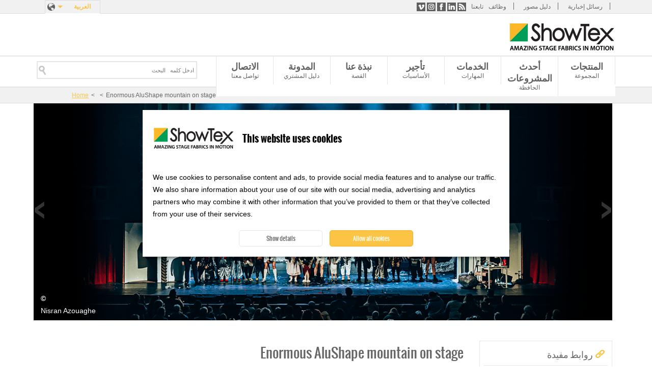

--- FILE ---
content_type: text/html; charset=utf-8
request_url: https://www.showtex.com/ar/node/1584
body_size: 8559
content:
<!doctype html>
<!--[if IEMobile 7]><html class="ie iem7" lang="ar" dir="rtl"><![endif]-->
  <!--[if lte IE 6]><html class="ie lt-ie9 lt-ie8 lt-ie7" lang="ar" dir="rtl"><![endif]-->
  <!--[if (IE 7)&(!IEMobile)]><html class="ie lt-ie9 lt-ie8" lang="ar" dir="rtl"><![endif]-->
  <!--[if IE 8]><html class="ie lt-ie9" lang="ar" dir="rtl"><![endif]-->
  <!--[if (gte IE 9)|(gt IEMobile 7)]><html class="ie" lang="ar" dir="rtl"
  xmlns:og="http://ogp.me/ns#"
  xmlns:article="http://ogp.me/ns/article#"
  xmlns:book="http://ogp.me/ns/book#"
  xmlns:profile="http://ogp.me/ns/profile#"
  xmlns:video="http://ogp.me/ns/video#"
  xmlns:product="http://ogp.me/ns/product#"><![endif]-->
  <!--[if !IE]> --><html lang="ar" dir="rtl"
  xmlns:og="http://ogp.me/ns#"
  xmlns:article="http://ogp.me/ns/article#"
  xmlns:book="http://ogp.me/ns/book#"
  xmlns:profile="http://ogp.me/ns/profile#"
  xmlns:video="http://ogp.me/ns/video#"
  xmlns:product="http://ogp.me/ns/product#"><![endif]-->
  <head>
    <title>Enormous AluShape mountain on stage | ShowTex</title>
    <!--[if IE]><![endif]-->
<meta http-equiv="Content-Type" content="text/html; charset=utf-8" />
<link rel="shortcut icon" href="https://www.showtex.com/sites/all/themes/custom/wundertheme/favicon.ico?v=95e15bbf75270907f1b9dd1fd62ed438" type="image/vnd.microsoft.icon" />
<meta name="description" content="A lightweight molding cloth backdrop turns into a giant mountain through projection and light effects. This is AluShape at its very best." />
<meta name="robots" content="follow, index, noodp" />
<link rel="canonical" href="https://www.showtex.com/ar/node/1584" />
<meta name="generator" content="Drupal 7 (http://drupal.org)" />
<link rel="shortlink" href="https://www.showtex.com/ar/node/1584" />
<meta property="og:site_name" content="ShowTex" />
<meta property="og:type" content="article" />
<meta property="og:title" content="Enormous AluShape mountain on stage | ShowTex" />
<meta property="og:url" content="https://www.showtex.com/ar/node/1584" />
<meta property="og:description" content="A lightweight molding cloth backdrop turns into a giant mountain through projection and light effects. This is AluShape at its very best." />
<meta property="og:updated_time" content="2023-08-03T17:03:02+02:00" />
<meta property="og:image" content="https://www.showtex.com/sites/default/files/images/banners/tutti-fratelli-de-storm-photo-nisran-azouaghe-alushape-showtex-15_0.png" />
<meta property="og:image" content="https://www.showtex.com/sites/default/files/images/banners/tutti-fratelli-de-storm-photo-nisran-azouaghe-lightweight-mountain-showtex-17.png" />
<meta property="og:image" content="https://www.showtex.com/sites/default/files/images/banners/tutti-fratelli-de-storm-photo-diego-franssens-showtex-07.png" />
<meta property="og:image" content="https://www.showtex.com/sites/default/files/images/banners/tutti-fratelli-de-storm-photo-nisran-azouaghe-showtex-01.png" />
<meta property="og:image" content="https://www.showtex.com/sites/default/files/images/banners/tutti-fratelli-de-storm-photo-diego-franssens-moulding-cloth-showtex-06.jpg" />
<meta property="og:image" content="https://www.showtex.com/" />
<meta property="og:image:width" content="600" />
<meta property="og:image:height" content="600" />
<meta property="article:published_time" content="2023-05-16T12:31:12+02:00" />
<meta property="article:modified_time" content="2023-08-03T17:03:02+02:00" />
<meta name="msvalidate.01" content="A989E439A726965C4FD093C113D9C57B" />
<meta name="baidu-site-verification" content="code-6oMH7Ee4Wb" />
<meta name="yandex-verification" content="fdfeae212449dc15" />
            <link rel="Shortcut Icon" type="image/ico" href="/sites/all/themes/custom/wundertheme/favicon.ico?v=95e15bbf75270907f1b9dd1fd62ed438" />
        <meta name="format-detection" content="telephone=no">
    <meta name="MobileOptimized" content="width">
    <meta name="HandheldFriendly" content="true">
    <meta name="viewport" content="width=device-width, initial-scale=1">
    <!--[if IEMobile]>
        <meta http-equiv="cleartype" content="on" />
    <![endif]-->
    <meta http-equiv="X-UA-Compatible" content="IE=edge">
    <link rel="stylesheet" type="text/css" href="/sites/all/themes/custom/wundertheme/stylesheets/critical.css" />
    <link type="text/css" rel="stylesheet" href="https://www.showtex.com/sites/default/files/advagg_css/css__1qbi4WKnHgcxbo_e9YkBmlAytKN00IXUMIBMqhteLHA__vMdxiR8NBxiZEYPqN35WjB5G7Ur7YZ0WS1DYwBCQzCg__uMul-kWwW9jCIAJZpTSgz1cxx8Wkm0e7qFLplMYAOkA.css" media="all" />

<!--[if lt IE 9]>
<link type="text/css" rel="stylesheet" href="https://www.showtex.com/sites/default/files/advagg_css/css__nlisdj1TSMJeujUAAqIA9peFFuu6yeA87rfJC30_xQI__7duzlii3m487Mbas9DaoXzFjbp-9vvcLsxU4uZcGekk__uMul-kWwW9jCIAJZpTSgz1cxx8Wkm0e7qFLplMYAOkA.css" media="screen" />
<![endif]-->

<!--[if gt IE 8]><!-->
<link type="text/css" rel="stylesheet" href="https://www.showtex.com/sites/default/files/advagg_css/css__HZm7EUSr80dtSz1eWw_TqUj4hvaFlAEXB0PK2zrWMRU__U1hQItZ-ufzxvM8JvIGBfcozyOHe509qxpJUKImW3Fc__uMul-kWwW9jCIAJZpTSgz1cxx8Wkm0e7qFLplMYAOkA.css" media="screen" />
<!--<![endif]-->
<link type="text/css" rel="stylesheet" href="https://www.showtex.com/sites/default/files/advagg_css/css___5jSPLSY1AHt1iMWApKUHLzEsIK-wwf2qCsAX3rpiR8__Flo1o7J5n0AXHGDBp-SzOWffSGm-zRp8Hqn-OwSkX3w__uMul-kWwW9jCIAJZpTSgz1cxx8Wkm0e7qFLplMYAOkA.css" media="print" />
<style type="text/css" media="all">
/* <![CDATA[ */
.panels-flexible-new .panels-flexible-region{padding:0;}.panels-flexible-new .panels-flexible-region-inside{padding-right:0.5em;padding-left:0.5em;}.panels-flexible-new .panels-flexible-region-inside-first{padding-left:0;}.panels-flexible-new .panels-flexible-region-inside-last{padding-right:0;}.panels-flexible-new .panels-flexible-column{padding:0;}.panels-flexible-new .panels-flexible-column-inside{padding-right:0.5em;padding-left:0.5em;}.panels-flexible-new .panels-flexible-column-inside-first{padding-left:0;}.panels-flexible-new .panels-flexible-column-inside-last{padding-right:0;}.panels-flexible-new .panels-flexible-row{padding:0 0 0.5em 0;margin:0;}.panels-flexible-new .panels-flexible-row-last{padding-bottom:0;}.panels-flexible-column-new-main{float:left;width:99.0000%;}.panels-flexible-new-inside{padding-right:0px;}.panels-flexible-new{width:auto;}.panels-flexible-region-new-header{float:left;width:99.0000%;}.panels-flexible-row-new-1-inside{padding-right:0px;}.panels-flexible-region-new-center{float:left;width:99.0000%;}.panels-flexible-row-new-main-row-inside{padding-right:0px;}.panels-flexible-region-new-footer{float:left;width:99.0000%;}.panels-flexible-row-new-2-inside{padding-right:0px;}

/* ]]> */
</style>
    
    <!--[if lt IE 9]>
      <script src="https://html5shiv.googlecode.com/svn/trunk/html5.js"></script>
    <![endif]-->
    <script type="text/javascript" src="https://www.showtex.com/sites/default/files/advagg_js/js__6LqkUQv0BOb_uV794wSk8FpjwSl1NvGMsGCBSdLZ8gk__gbzRflPym2HBTBMhMlEJRNQuWH9_pIDbekS8FXQsu8s__uMul-kWwW9jCIAJZpTSgz1cxx8Wkm0e7qFLplMYAOkA.js"></script>
<script type="text/javascript">
<!--//--><![CDATA[//><!--
jQuery.extend(Drupal.settings, {"basePath":"\/","pathPrefix":"ar\/","ajaxPageState":{"theme":"wundertheme","theme_token":"n17O2rHhwUjJ42VQkCXHJgzIyBm4bVdVM9Rkt7afNCY","css":{"modules\/system\/system.base.css":1,"modules\/system\/system.base-rtl.css":1,"modules\/system\/system.menus-rtl.css":1,"modules\/system\/system.messages-rtl.css":1,"modules\/system\/system.theme-rtl.css":1,"modules\/comment\/comment-rtl.css":1,"sites\/all\/modules\/contrib\/date\/date_api\/date.css":1,"sites\/all\/modules\/contrib\/date\/date_api\/date-rtl.css":1,"modules\/field\/theme\/field-rtl.css":1,"modules\/user\/user-rtl.css":1,"sites\/all\/modules\/contrib\/extlink\/extlink.css":1,"sites\/all\/modules\/contrib\/views\/css\/views.css":1,"sites\/all\/modules\/contrib\/views\/css\/views-rtl.css":1,"sites\/all\/modules\/contrib\/ckeditor\/css\/ckeditor.css":1,"sites\/all\/modules\/contrib\/ckeditor\/css\/ckeditor-rtl.css":1,"sites\/all\/modules\/custom\/showtex_cn\/css\/showtex-video.css":1,"modules\/locale\/locale.css":1,"modules\/locale\/locale-rtl.css":1,"sites\/all\/modules\/contrib\/search_api_autocomplete\/search_api_autocomplete.css":1,"sites\/all\/themes\/custom\/wundertheme\/stylesheets\/ie.css":1,"sites\/all\/themes\/custom\/wundertheme\/stylesheets\/style.css":1,"sites\/all\/themes\/custom\/wundertheme\/stylesheets\/print.css":1,"0":1},"js":{"sites\/all\/modules\/contrib\/spamspan\/spamspan.js":1,"sites\/all\/modules\/contrib\/extlink\/extlink.js":1,"public:\/\/languages\/ar_41jG1y5BMy_4cfkFTckOQr1LQLtOxyocNTkF2Qmw2DM.js":1,"sites\/all\/modules\/contrib\/field_group\/field_group.js":1,"misc\/autocomplete.js":1,"sites\/all\/modules\/contrib\/search_api_autocomplete\/search_api_autocomplete.js":1,"sites\/all\/themes\/custom\/wundertheme\/js\/jquery-migrate-1.4.1.min.js":1,"sites\/all\/themes\/custom\/wundertheme\/js\/imagesLoaded.min.js":1,"sites\/all\/themes\/custom\/wundertheme\/js\/jquery.cycle.min.js":1,"sites\/all\/themes\/custom\/wundertheme\/js\/jquery.colorbox-min.js":1,"sites\/all\/themes\/custom\/wundertheme\/js\/scripts.js":1,"sites\/all\/modules\/patched\/addthis\/addthis.js":1,"public:\/\/google_tag\/language\/google_tag.ar.script.js":1,"misc\/jquery.js":1,"misc\/jquery.once.js":1,"misc\/drupal.js":1,"sites\/all\/themes\/custom\/wundertheme\/js\/modernizr.js":1}},"field_group":{"div":"full"},"facetapi":{"view_args":{"faceted_products:default":[""],"events:block_1":[]},"exposed_input":{"faceted_products:default":[],"events:block_1":[]},"view_path":{"faceted_products:default":null,"events:block_1":null},"view_dom_id":{"faceted_products:default":"8aa4614a616900a09aa55861ba358f78","events:block_1":"3d154adc29db059f4080d13c59fe044c"}},"extlink":{"extTarget":"_blank","extClass":0,"extLabel":"(link is external)","extImgClass":0,"extSubdomains":1,"extExclude":"","extInclude":"\\.pdf","extCssExclude":"","extCssExplicit":"","extAlert":0,"extAlertText":"This link will take you to an external web site.","mailtoClass":0,"mailtoLabel":"(link sends e-mail)"},"urlIsAjaxTrusted":{"\/ar\/hdth-lmshrwt\/ltsmym-ldkhly-wlmkn-lm?page=102094":true}});
//--><!]]>
</script>
  </head>
  <body class="html not-front not-logged-in no-sidebars page-node page-node- page-node-1584 node-type-project i18n-ar page-arg-node-1584" >
    <a href="#main-content" class="element-invisible element-focusable">Skip to main content</a>
    <noscript><iframe src="https://www.googletagmanager.com/ns.html?id=GTM-WKN72DX" height="0" width="0" style="display:none;visibility:hidden"></iframe></noscript>    <div class="page">
  <header>

              <div class="preheader">
          <div class="container">
            
<div class="region region-preheader">
  

<nav  class="block block-menu ">

        
  <ul class="menu"><li class="first leaf"><a href="/ar/sjl-llhswl-l-nshrtn" title="">رسائل إخبارية</a></li>
<li class="leaf"><a href="https://explore.showtex.com/ar/catalogus-curtain-call-request" title="">دليل مصور</a></li>
<li class="last leaf"><a href="/ar/tl-wndm-lfryqn-llmy" title="">وظائف</a></li>
</ul></nav>


<div  class="block block-wkbe-custom">
  
          <p>تابعنا <a class="share-rss" title="RSS" href="/ar/rss">RSS</a> <a class="share-linkedin" title="LinkedIn" href="http://be.linkedin.com/company/showtex">LinkedIn</a> <a class="share-facebook" title="Facebook" href="https://www.facebook.com/showtexmiddleeast/">Facebook</a> <a class="share-instagram" title="Instagram" href="https://www.instagram.com/showtexmiddleeast/">Instagram</a> <a class="share-vimeo" title="Vimeo" href="https://vimeo.com/showtexworldwide">Vimeo</a></p></div>

<div  class="block block-locale">
  
          <ul class="language-switcher-locale-url"><li class="en first"><a href="/en/projects/performing-arts/enormous-alushape-mountain-stage" class="language-link" xml:lang="en" lang="en">English</a></li>
<li class="fr"><a href="/fr/projets/arts-de-la-scene/montagne-geante-en-alushape-sur-scene" class="language-link" xml:lang="fr" lang="fr">Français</a></li>
<li class="nl"><a href="/nl/projecten/podiumkunsten/alushape-als-berg-op-het-podium" class="language-link" xml:lang="nl" lang="nl">Nederlands</a></li>
<li class="de"><a href="/de/projekte/buhnenkunst/riesiger-alushape-berg-auf-der-buhne" class="language-link" xml:lang="de" lang="de">Deutsch</a></li>
<li class="sv"><a href="/sv/projekt/scenkonst/ett-enormt-berg-av-alushape-intar-scenen" class="language-link" xml:lang="sv" lang="sv">Svenska</a></li>
<li class="es"><a href="/es/proyectos/artes-escenicas/una-gran-montana-con-alushape-en-escena" class="language-link" xml:lang="es" lang="es">Español</a></li>
<li class="ru"><a href="/ru/node/1584" class="language-link" xml:lang="ru" lang="ru">Русский</a></li>
<li class="zh-hans"><a href="/zh-hans/zui-jin-de-xiang-mu/zhan-shi-he-biao-yan/lu-su-bu-da-zao-xiong-wei-shan-mai-wu-tai-bu-jing" class="language-link" xml:lang="zh-hans" lang="zh-hans">简体中文</a></li>
<li class="ar last active"><a href="/ar/node/1584" class="language-link active" xml:lang="ar" lang="ar">العربية</a></li>
</ul></div></div>


          </div>
        </div>
      
    <div class="container">
              <figure class="logo">
        <a href="/ar" title="Home" rel="home">
          <img src="https://www.showtex.com/sites/all/themes/custom/wundertheme/logo.png" alt="Home" />
        </a>
        </figure>
      
              <div class="site-name-slogan element-invisible">
                                    <p class="site-name"><a href="/ar" title="Home" rel="home">ShowTex</a></p>
                                            <p class="slogan">Amazing Stage Fabrics in Motion</p>
                  </div>
      
      
    </div>
  </header>

      <nav class="primary_navigation">
      <div class="container">
        
<div class="region region-primary-navigation">
  

<div  class="block block-system block-menu">
  
          <ul class="menu"><li class="first leaf"><a href="/ar/almuntajat" title="المجموعة">المنتجات</a></li>
<li class="leaf"><a href="/ar/hdth-lmshrwt" title="الحافظة">أحدث المشروعات</a></li>
<li class="leaf"><a href="/ar/khdmt-showtex" title="المهارات">الخدمات</a></li>
<li class="leaf"><a href="http://www.showtexrental.com/" title="الأساسيات">تأجير</a></li>
<li class="leaf"><a href="/ar/qs-showtex" title="القصة">نبذة عنا</a></li>
<li class="leaf"><a href="/ar/blog" title="دليل المشتري">المدونة</a></li>
<li class="last leaf"><a href="/ar/twsl-mn" title="تواصل معنا">الاتصال</a></li>
</ul></div>

<div  class="block block-taxonomy-menu-block">
  
          <ul><li class="first"><a href="/ar/almuntajat">جميع المنتجات</a></li><li><a href="/ar/almuntajat/mnswjt-mn-llhb">منسوجات مانعة للهب</a></li><li><a href="/ar/almuntajat/lqmsh-lmtbw-wlmrswm-wlmqtw-bllyzr">القماش المطبوع والمرسوم والمقطوع بالليزر</a></li><li><a href="/ar/almuntajat/lmry-lkhly-mn-lzjj-wlrqqt-wljz-lqbl-lltdkhym">المرايا الخالية من الزجاج والرقاقات والأجزاء القابلة للتضخيم</a></li><li><a href="/ar/almuntajat/shsht-lrd">شاشات العرض</a></li><li><a href="/ar/almuntajat/showled-styr">ShowLED ستائر</a></li><li><a href="/ar/almuntajat/rdyt-lrqs-wlmsrh">ارضيات الرقص والمسرح</a></li><li class="last"><a href="/ar/almuntajat/ltjhyzt">التجهيزات</a></li></ul></div>

<div  class="block block-taxonomy-menu-block">
  
          <ul><li class="first active"><a href="/ar/hdth-lmshrwt/rwd-ld-lfny">عروض الأداء الفني</a></li><li><a href="/ar/hdth-lmshrwt/lmsrh">المسارح</a></li><li><a href="/ar/hdth-lmshrwt/lhflt-lgnyy-wlntj-lmwsyqy">الحفلات الغنائية والإنتاج الموسيقي</a></li><li><a href="/ar/hdth-lmshrwt/lrwd-ltjry">المعارض التجاريه </a></li><li><a href="/ar/hdth-lmshrwt/lmnsbt-lkhs-blshrkt">المناسبات الخاصة بالشركات</a></li><li><a href="/ar/hdth-lmshrwt/ltsmym-ldkhly-wlmkn-lm">التصميم الداخلي والأماكن العامة</a></li><li><a href="/ar/hdth-lmshrwt/stwdywht-ltlyfzywn">استوديوهات التليفزيون</a></li><li><a href="/ar/hdth-lmshrwt/rwd-lzy">عروض الأزياء</a></li><li><a href="/ar/hdth-lmshrwt/hdyq-ltsly-wlmthf">الحدائق والمتاحف</a></li><li class="last"><a href="/ar/hdth-lmshrwt/lmwthrt-lkhs">المؤثرات الخاصة</a></li></ul></div>

<div  class="block block-search-api-page">
  
          <form action="/ar/hdth-lmshrwt/ltsmym-ldkhly-wlmkn-lm?page=102094" method="post" id="search-api-page-search-form-showtex-search" accept-charset="UTF-8"><div><div class="form-item form-type-textfield form-item-keys-3">
  <label class="element-invisible" for="edit-keys-3">ادخل كلمه   البحث </label>
 <input placeholder="ادخل كلمه   البحث" class="auto_submit form-text form-autocomplete" data-min-autocomplete-length="2" type="text" id="edit-keys-3" name="keys_3" value="" size="15" maxlength="128" /><input type="hidden" id="edit-keys-3-autocomplete" value="https://www.showtex.com/index.php?q=ar/search_api_autocomplete/search_api_page_showtex_search/-" disabled="disabled" class="autocomplete" />
</div>
<input type="hidden" name="id" value="3" />
<input class="button  form-submit" type="submit" id="edit-submit-3" name="op" value="Search" /><input type="hidden" name="form_build_id" value="form-lX54DboGerafM0736nA3aJV_hkKjaCpv9CXOfMysXSY" />
<input type="hidden" name="form_id" value="search_api_page_search_form_showtex_search" />
</div></form></div></div>


      </div>
    </nav>
  
    <div class="main">

      
                <div class="breadcrumbs">
            <div class="container">
              <div class="breadcrumb"><a href="/ar">Home</a><span class="separator">&#62;</span><a href="/ar/node"></a><span class="separator">&#62;</span>Enormous AluShape mountain on stage</div>            </div>
          </div>
      
      
      
      
            
<div class="region region-content">
  

<div  class="block block-system">
  
          <div class="panel-flexible panels-flexible-new clearfix" >
<div class="panel-flexible-inside panels-flexible-new-inside">
<div class="panels-flexible-row panels-flexible-row-new-1 panels-flexible-row-first clearfix ">
  <div class="inside panels-flexible-row-inside panels-flexible-row-new-1-inside panels-flexible-row-inside-first clearfix">
<div class="panels-flexible-region panels-flexible-region-new-header panels-flexible-region-first panels-flexible-region-last panels-flexible-region-header">
  <div class="inside panels-flexible-region-inside panels-flexible-region-new-header-inside panels-flexible-region-inside-first panels-flexible-region-inside-last">
<div class="panel-pane pane-entity-field pane-node-field-image"  >
  
      
  
  <div class="pane-content">
    <div class="field field-name-field-image field-type-image field-label-hidden"><div class="field-items"><div class="field-item even"><img src="https://www.showtex.com/sites/default/files/styles/huge/public/images/banners/tutti-fratelli-de-storm-photo-nisran-azouaghe-alushape-showtex-15_0.png?itok=rZCx1jJa" width="1200" height="450" alt="AluShape mountain, De Störm - Tutti Fratelli" title="Nisran Azouaghe" /></div><div class="field-item odd"><img src="https://www.showtex.com/sites/default/files/styles/huge/public/images/banners/tutti-fratelli-de-storm-photo-nisran-azouaghe-lightweight-mountain-showtex-17.png?itok=4DlTqXIE" width="1200" height="450" alt="AluShape mountain, De Störm - Tutti Fratelli" title="Nisran Azouaghe" /></div><div class="field-item even"><img src="https://www.showtex.com/sites/default/files/styles/huge/public/images/banners/tutti-fratelli-de-storm-photo-diego-franssens-showtex-07.png?itok=pwgEmsyG" width="1200" height="450" alt="AluShape mountain, De Störm - Tutti Fratelli" title="Diego Franssens" /></div><div class="field-item odd"><img src="https://www.showtex.com/sites/default/files/styles/huge/public/images/banners/tutti-fratelli-de-storm-photo-nisran-azouaghe-showtex-01.png?itok=-dZ5alxU" width="1200" height="450" alt="projection on AluShape mountain, De Störm - Tutti Fratelli" title="Nisran Azouaghe" /></div><div class="field-item even"><img src="https://www.showtex.com/sites/default/files/styles/huge/public/images/banners/tutti-fratelli-de-storm-photo-diego-franssens-moulding-cloth-showtex-06.jpg?itok=mOH9OV5V" width="1200" height="450" alt="AluShape mountain, De Störm - Tutti Fratelli" title="Nisran Azouaghe" /></div></div></div>  </div>

  
  </div>
  </div>
</div>
  </div>
</div>
<div class="panels-flexible-row panels-flexible-row-new-main-row clearfix">
  <div class="inside panels-flexible-row-inside panels-flexible-row-new-main-row-inside clearfix">
<div class="panels-flexible-region panels-flexible-region-new-center panels-flexible-region-first panels-flexible-region-last panels-flexible-region-center">
  <div class="inside panels-flexible-region-inside panels-flexible-region-new-center-inside panels-flexible-region-inside-first panels-flexible-region-inside-last">
<div class="panel-pane pane-node-content"  >
  
      
  
  <div class="pane-content">
    <div  class="ds-1col node node-project view-mode-full clearfix">

  
  <div class="group-main field-group-div"><div class="field field-name-title-field field-type-text field-label-hidden"><div class="field-items"><div class="field-item even"><h1>Enormous AluShape mountain on stage</h1>
</div></div></div><div class="field field-name-field-project-location field-type-text field-label-hidden"><div class="field-items"><div class="field-item even">Antwerp, Belgium</div></div></div><div class="field field-name-field-project-date field-type-datetime field-label-hidden"><div class="field-items"><div class="field-item even"><span class="date-display-single">قد 2023</span></div></div></div><div class="field field-name-body field-type-text-with-summary field-label-hidden"><div class="field-items"><div class="field-item even"><p><strong>Set in front of a giant AluShape backdrop, theatre group Tutti Fratelli chose a special adaptation of The Tempest by Shakespeare to celebrate its 15th anniversary. This is AluShape molding cloth by ShowTex at its very best!</strong></p>
<h2>AluShape as a one-fabric show</h2>
<p>When a theatrical drama unfolds in just a single setting, it better be an impressive one. Enter the <a href="https://www.showtex.com/en/products/flame-retardant-textiles/alushape-molding-cloth/alushape-cretonne" target="_blank">Alushape backdrop</a>. Standing virtually on its own and attached by just 5 strings, the mountain of molding cloth is a true showstopper. A simple yet impressive set design which perfectly reflects the qualities of human nature this play revolves around: rocky, rough around the edges and eager for power.</p>
<p>Even more unbelievable is that the realistic and bulky-looking 3D form was transported as a neatly folded package in the back of a small van. That’s the magic of this <a href="https://www.showtex.com/en/products/flame-retardant-textiles/alushape-molding-cloth/alushape-cretonne" target="_blank">lightweight molding cloth</a>!</p>
<p><img alt="" src="https://www.showtex.com/sites/default/files/resize/images/imce/tutti-fratelli-de-storm-photo-nisran-azouaghe-showtex-22-projection-on-alushape-200x267.jpg" style="width: 200px; height: 267px; margin-left: 10px; float: right;" width="200" height="267" /></p>
<h2>Creative light design and projections</h2>
<p>Framed by the proscenium arch, the scenic theatre setting is just picture-perfect. But a good picture needs good lighting. And that’s exactly what made this AluShape backdrop come alive. When hit with icy blue lights, you can see every fabric crevice turning into a shadow, emphasizing the sharp and rock-like texture of the molding cloth. But while blue enhances the hostile, rocky character of the mountain, red light creates a totally different effect and opens up a dreamy fantasy world. Mind-blowing!</p>
<p>The versatility of the fabric is demonstrated even more when projection comes into play. As the image of an enormous wrinkly face is projected onto the fabric, it magically becomes one with the rocky texture of the mountain. Such a creative set design, making the absolute most of a unique backdrop!</p>
<p><strong>Can’t wait to get creative with AluShape?</strong></p>
<p class="rteleft"><a class="yellow-button" href="https://www.showtex.com/en/get-touch" style="background:#FBC445;border-radius:5px;border:1px solid #F9AD19;color:#fff !important;display:inline-block;font-family:oswald,arial,helvetica,sans-serif;font-size:16px !important;line-height:1.5em;padding:.2em 1.5em;text-align:center;text-decoration:none;text-transform:uppercase;" target="_blank">Discuss your ideas with an expert!</a></p>
<p class="rteleft"> </p>
</div></div></div><div class="field field-name-field-showtex-video field-type-showtex-video field-label-hidden"><div class="field-items"><div class="field-item even">
<div class="embedded-video">
  <div class="player">
    <iframe class="" width="640" height="360" src="//www.youtube.com/embed/z6k7XUGntYM?width=640&amp;height=360&amp;autoplay=0&amp;vq=large&amp;rel=0&amp;controls=1&amp;autohide=2&amp;showinfo=1&amp;modestbranding=0&amp;theme=dark&amp;iv_load_policy=1&amp;wmode=opaque" frameborder="0" allowfullscreen></iframe>  </div>
</div>
</div></div></div></div><div class="group-tabs field-group-div"><div class="group-useful-links field-group-div"><h3><span>روابط مفيدة</span></h3><div class="field field-name-field-link field-type-link-field field-label-hidden"><div class="field-items"><div class="field-item even"><a href="https://www.showtex.com/ar/blog/btkrt-lmntjt/bsfth-qbl-llthny-fhy-shl-ltshkylh" target="_blank">Article: As flexible as it gets: AluShape </a></div><div class="field-item odd"><a href="https://www.showtex.com/en/products?f%5B0%5D=field_product_spec%3A78&amp;f%5B1%5D=field_product_spec%3A499&amp;f%5B2%5D=field_product_spec%3A22" target="_blank">Discover different AluShape varieties </a></div><div class="field-item even"><a href="https://www.showtex.com/ar/blog/qmsh-dlyl-lmshtry/sth-rd-bdy" target="_blank">Article: Creative Projection Surfaces</a></div></div></div></div><div class="group-contact field-group-div"><div class="field field-name-custom-pane field-type-ds field-label-hidden"><div class="field-items"><div class="field-item even"><p><a href="https://www.showtex.com/ar/twsl-mn">اتصل بنا لمزيد من المعلومات</a></p>
</div></div></div></div></div></div>

  </div>

  
  </div>
  </div>
</div>
  </div>
</div>
<div class="panels-flexible-row panels-flexible-row-new-2 panels-flexible-row-last clearfix ">
  <div class="inside panels-flexible-row-inside panels-flexible-row-new-2-inside panels-flexible-row-inside-last clearfix">
<div class="panels-flexible-region panels-flexible-region-new-footer panels-flexible-region-first panels-flexible-region-last panels-flexible-region-footer">
  <div class="inside panels-flexible-region-inside panels-flexible-region-new-footer-inside panels-flexible-region-inside-first panels-flexible-region-inside-last">
<div class="panel-pane pane-entity-field pane-node-field-product"  >
  
        <h2 class="pane-title">
      المنتجات المتعلقة    </h2>
    
  
  <div class="pane-content">
    <div class="field field-name-field-product field-type-entityreference field-label-hidden"><div class="field-items"><div class="field-item even"><div  class="ds-1col node node-product view-mode-mini_teaser clearfix">

  
  <div class="field field-name-field-image field-type-image field-label-hidden"><div class="field-items"><div class="field-item even"><a href="/ar/almuntajat/mnswjt-mn-llhb/alushape-qmsh-lqwlb/alushape-cretonne"><img src="https://www.showtex.com/sites/default/files/styles/large/public/images/banners/2811-alushape-cretonne-1.jpg?itok=AWETmCrb" width="480" height="180" alt="Alushape Cretonne - molding cloth" /></a></div></div></div><div class="field field-name-title-field field-type-text field-label-hidden"><div class="field-items"><div class="field-item even"><h3>AluShape Cretonne</h3>
</div></div></div></div>

</div></div></div>  </div>

  
  </div>
  </div>
</div>
  </div>
</div>
</div>
</div>
</div></div>


    </div><!--/main-->

      <div class="pre-footer">
      
<div class="region region-prefooter">
  

<div  class="block block-nodeblock">
  
            <h4>نبذة عنا</h4>
        <div id="node-46" class="node node-action-call node-teaser clearfix">

        
  
  <div class="content">
              <div class="field-name-title-field">
        <h4>نبذة عنا</h4>
      </div>
        <div class="field field-name-body field-type-text-with-summary field-label-hidden"><div class="field-items"><div class="field-item even"><p> ShowTex هي الرائده عالميا في ابتكار و تصنيع و بيع و تركيب الاقمشه و المسارات و انظمة التحكم في الحركه لتحقيق الرؤيه الابداعيه في الفعاليات و عروض الاداء. </p>
</div></div></div>  </div>

  
  
</div>
</div>

<nav  class="block block-menu ">

            <h4>تواصل معنا</h4>
      
  <ul class="menu"><li class="first leaf"><a href="/ar/twsl-mn" title="">اتصل بـ showTex</a></li>
<li class="last leaf"><a href="/ar/alaittisal/bljyk" title="">مكاتبنا حول العالم</a></li>
</ul></nav>


<nav  class="block block-menu ">

            <h4>كن متابعًا</h4>
      
  <ul class="menu"><li class="first leaf"><a href="https://explore.showtex.com/ar/catalogus-curtain-call-request" title="">دليل مصور</a></li>
<li class="last leaf"><a href="/ar/sjl-llhswl-l-nshrtn" title="">اشتراك في رسائلنا الإخبارية</a></li>
</ul></nav>


<div  class="block block-wkbe-custom">
  
          <p><a class="share-rss" title="RSS" href="/ar/rss">RSS</a> <a class="share-linkedin" title="LinkedIn" href="http://be.linkedin.com/company/showtex">LinkedIn</a> <a class="share-facebook" title="Facebook" href="https://www.facebook.com/showtexmiddleeast/">Facebook</a> <a class="share-instagram" title="Instagram" href="https://www.instagram.com/showtexmiddleeast/">Instagram</a> <a class="share-vimeo" title="Vimeo" href="https://vimeo.com/showtexworldwide">Vimeo</a></p></div></div>


    </div>
  
      <footer>
      <div class="container">
        
<div class="region region-footer">
  

<div  class="block block-showtex-main">
  
          Copyright &copy; 2026 ShowTex nv</div>

<nav  class="block block-menu ">

        
  <ul class="menu"><li class="first leaf"><a href="/ar/node/43" title="">بيان الخصوصية</a></li>
<li class="leaf"><a href="/ar/node/1171" title="">Cookie Policy</a></li>
<li class="leaf"><a href="/ar/disclaimer" title="">Disclaimer</a></li>
<li class="last leaf"><a href="/ar/shrwt-ldmn" title="">شروط الضمان</a></li>
</ul></nav>
</div>


      </div>
    </footer>
  </div>
    <script type="text/javascript" src="https://www.showtex.com/sites/default/files/advagg_js/js__r409LJVMFW9cSXaMqaurh2VDGCAzGI5Yo7zu2XZKWKg__nlh3cUjtiMk75zUgQ8xyArYYGwkEYv3QTGqs40GaNMM__uMul-kWwW9jCIAJZpTSgz1cxx8Wkm0e7qFLplMYAOkA.js"></script>
  </body>
</html>


--- FILE ---
content_type: text/css
request_url: https://www.showtex.com/sites/default/files/advagg_css/css__HZm7EUSr80dtSz1eWw_TqUj4hvaFlAEXB0PK2zrWMRU__U1hQItZ-ufzxvM8JvIGBfcozyOHe509qxpJUKImW3Fc__uMul-kWwW9jCIAJZpTSgz1cxx8Wkm0e7qFLplMYAOkA.css
body_size: 27660
content:
.icons-sprite,.preheader p a.share-rss,.preheader p a.share-twitter,.preheader p a.share-facebook,.preheader p a.share-linkedin,.preheader p a.share-vimeo,.preheader p a.share-youtube,.preheader p a.share-instagram,.block-locale.languageSwitcher-processed>ul li.first:after,.block-search-api-page:before,.block-search-api-page .button,.group-tabs.mobileTabs-processed>.field-group-div.group-project-credits>h3:after,.group-tabs.mobileTabs-processed>.field-group-div.group-project-credits>h3:before,.group-tabs.mobileTabs-processed>.field-group-div.group-contact>h3:after,.group-tabs.mobileTabs-processed>.field-group-div.group-contact>h3:before,.group-tabs.mobileTabs-processed>.field-group-div.group-useful-links>h3:after,.group-tabs.mobileTabs-processed>.field-group-div.group-useful-links>h3:before,.group-tabs.mobileTabs-processed>.field-group-div.group-watch-video>h3:after,.group-tabs.mobileTabs-processed>.field-group-div.group-watch-video>h3:before,.group-tabs.mobileTabs-processed>.field-group-div.group-downloads>h3:after,.group-tabs.mobileTabs-processed>.field-group-div.group-downloads>h3:before,.group-tabs.mobileTabs-processed>.field-group-div>h3:after,.group-tabs.mobileTabs-processed>.field-group-div>h3:before,.primary_navigation .block-menu:before,.page-arg-products .panel-flexible-inside .pane-faceted-products+.pane-custom h2:before,.page-product-category .panel-flexible-inside .pane-faceted-products+.pane-custom h2:before,.page-arg-homepage .pane-taxonomy-menu-block-4 .pane-title:before,.page-arg-homepage .pane-taxonomy-menu-block-2 .pane-title:before,.page-like-homepage .pane-taxonomy-menu-block-4 .pane-title:before,.page-like-homepage .pane-taxonomy-menu-block-2 .pane-title:before,.panel-pane-news .pane-title:before,.view-actioncalls.view-display-id-block_5 h2:before,.panel-pane-buyers-guide .pane-title:before,.panel-pane-intro .pane-content:before,.pre-footer .block-nodeblock .field-name-body p:first-child:before,.pre-footer .block-menu~.block-menu+.block p a.share-rss,.pre-footer .block-menu~.block-menu+.block p a.share-youtube,.pre-footer .block-menu~.block-menu+.block p a.share-facebook,.pre-footer .block-menu~.block-menu+.block p a.share-linkedin,.pre-footer .block-menu~.block-menu+.block p a.share-instagram,.pre-footer .block-menu~.block-menu+.block p a.share-twitter,.pre-footer .block-menu~.block-menu+.block p a.share-vimeo,.page-taxonomy .panels-flexible-region-footer .pane-views-panes h2:before,.node-type-project .pane-node-field-product .pane-title:before,.node-type-project .pane-projects-product-related-projects-pane .pane-title:before,.node-type-product .pane-node-field-product .pane-title:before,.node-type-product .pane-projects-product-related-projects-pane .pane-title:before,.page-taxonomy-term .pane-node-field-product .pane-title:before,.page-taxonomy-term .pane-projects-product-related-projects-pane .pane-title:before,.node-type-webform .pane-node-body .pane-content:before,.node-type-page .panels-flexible-region-center .node-page .field-name-node-summary:before,.node-type-blog .prev-next-links .prev-next-link-overview a,.node-type-blog .prev-next-links .prev-next-link-overview a:hover,.node-type-blog .prev-next-links .prev-next-link-overview a:focus,.node-type-blog .prev-next-links .prev-next-link-overview a:active,.node-type-branch .pane-node-title .pane-content:before,.node-type-branch .pane-node-title-field .pane-content:before{background-image:url(/sites/all/themes/custom/wundertheme/images/icons-s9dce9925f8.png);background-repeat:no-repeat}*,*:after,*:before{-moz-box-sizing:border-box;-webkit-box-sizing:border-box;box-sizing:border-box}img,video{max-width:100%;height:auto}article,aside,details,figcaption,figure,footer,header,hgroup,nav,section,summary{display:block}audio,canvas,video{display:inline-block}audio:not([controls]){display:none;height:0}[hidden]{display:none}body{margin:0}a:focus{outline:thin dotted}a:hover,a:active{outline:0}abbr[title]{border-bottom:1px dotted}b,strong{font-weight:700}blockquote{margin:0}dfn{font-style:italic}mark{background:#ff0;color:#000}p,pre{margin:0}pre,code,kbd,samp{font-family:monospace,serif}
pre{white-space:pre;white-space:pre-wrap;word-wrap:break-word}q{quotes:none}q:before,q:after{content:'';content:none}small{font-size:75%}sub,sup{font-size:75%;line-height:0;position:relative;vertical-align:baseline}sup{top:-.5em}sub{bottom:-.25em}dl,menu,ol,ul,dd{margin:0}menu,ol,ul{padding:0}nav ul,nav ol{list-style:none;list-style-image:none}img{border:0;-ms-interpolation-mode:bicubic}svg:not(:root){overflow:hidden}figure{margin:0}form{margin:0}fieldset{border-color:silver;margin:0 2px}legend{border:0;padding:0;white-space:normal}button,input,select,textarea{font-size:100%;margin:0;vertical-align:baseline}button,input{line-height:normal}button,input[type="button"],input[type="reset"],input[type="submit"]{cursor:pointer;-webkit-appearance:button}button[disabled],input[disabled]{cursor:default}input[type="checkbox"],input[type="radio"]{-moz-box-sizing:border-box;-webkit-box-sizing:border-box;box-sizing:border-box;padding:0}input[type="search"]{-webkit-appearance:textfield;-moz-box-sizing:content-box;-webkit-box-sizing:content-box;box-sizing:content-box}input[type="search"]::-webkit-search-decoration,input[type="search"]::-webkit-search-cancel-button{-webkit-appearance:none}button::-moz-focus-inner,input::-moz-focus-inner{border:0;padding:0}textarea{overflow:auto;vertical-align:top}table{border-collapse:collapse;border-spacing:0}.clearfix,header,footer,.main,.region-preheader{zoom:1}.clearfix:after,header:after,footer:after,.main:after,.region-preheader:after{content:"";display:table;clear:both}.element-invisible{position:absolute !important;clip:rect(1px 1px 1px 1px);clip:rect(1px,1px,1px,1px);overflow:hidden;height:0}.panels-flexible-region-sidebar .pane-taxonomy-menu-block-4.panel-pane .pane-title,.page-arg-blogs .panels-flexible-region-sidebar .pane-taxonomy-menu-block-5 .pane-title,.page-arg-blogs .panels-flexible-region-sidebar .pane-blogs .pane-title,.node-type-blog .panels-flexible-region-sidebar .pane-taxonomy-menu-block-5 .pane-title,.node-type-blog .panels-flexible-region-sidebar .pane-blogs .pane-title,.node-type-branch .panels-flexible-region-center .pane-branches .pane-title,.pane-blogs.panel-pane-news+.panel-pane .pane-content>div a,.page-taxonomy .panels-flexible-region-footer .pane-views-panes+.pane-custom .pane-content>div a,.page-like-homepage .pane-custom.pane-1 .pane-content a,.panel-pane-buyers-guide .view-header a,.page-taxonomy .panels-flexible-region-center .pane-custom .pane-content a,.panels-flexible-region-sidebar .pane-taxonomy-menu-block-4.panel-pane+.pane-custom p a,.node-type-project .pane-node-field-product>.pane-content>.field-type-entityreference>.field-items .more-link a,.node-type-project .pane-node-field-product>.pane-content>.view .more-link a,.node-type-project .pane-projects-product-related-projects-pane>.pane-content>.field-type-entityreference>.field-items .more-link a,.node-type-project .pane-projects-product-related-projects-pane>.pane-content>.view .more-link a,.node-type-product .pane-node-field-product>.pane-content>.field-type-entityreference>.field-items .more-link a,.node-type-product .pane-node-field-product>.pane-content>.view .more-link a,.node-type-product .pane-projects-product-related-projects-pane>.pane-content>.field-type-entityreference>.field-items .more-link a,.node-type-product .pane-projects-product-related-projects-pane>.pane-content>.view .more-link a,.page-taxonomy-term .pane-node-field-product>.pane-content>.field-type-entityreference>.field-items .more-link a,.page-taxonomy-term .pane-node-field-product>.pane-content>.view .more-link a,.page-taxonomy-term .pane-projects-product-related-projects-pane>.pane-content>.field-type-entityreference>.field-items .more-link a,.page-taxonomy-term .pane-projects-product-related-projects-pane>.pane-content>.view .more-link a,.node-type-webform .pane-views.pane-branches .pane-title,.node-type-branch .panels-flexible-region-center .pane-branches+.pane-custom p a{display:inline-block;padding:.2em 1em;background:#fbc445;color:#fff;border:1px solid #f9ad19;font-family:"Oswald",Arial,Helvetica,sans-serif;text-transform:uppercase;text-decoration:none;text-align:center;-webkit-border-radius:5px;-moz-border-radius:5px;border-radius:5px;font-size:1em;line-height:1.5em}.panels-flexible-region-sidebar .pane-taxonomy-menu-block-4.panel-pane .pane-title:hover,.page-arg-blogs .panels-flexible-region-sidebar .pane-taxonomy-menu-block-5 .pane-title:hover,.page-arg-blogs .panels-flexible-region-sidebar .pane-blogs .pane-title:hover,.node-type-blog .panels-flexible-region-sidebar .pane-taxonomy-menu-block-5 .pane-title:hover,.node-type-blog .panels-flexible-region-sidebar .pane-blogs .pane-title:hover,.node-type-branch .panels-flexible-region-center .pane-branches .pane-title:hover,.pane-blogs.panel-pane-news+.panel-pane .pane-content>div a:hover,.page-taxonomy .panels-flexible-region-footer .pane-views-panes+.pane-custom .pane-content>div a:hover,.page-like-homepage .pane-custom.pane-1 .pane-content a:hover,.panel-pane-buyers-guide .view-header a:hover,.page-taxonomy .panels-flexible-region-center .pane-custom .pane-content a:hover,.panels-flexible-region-sidebar .pane-taxonomy-menu-block-4.panel-pane+.pane-custom p a:hover,.node-type-project .pane-node-field-product>.pane-content>.field-type-entityreference>.field-items .more-link a:hover,.node-type-project .pane-node-field-product>.pane-content>.view .more-link a:hover,.node-type-project .pane-projects-product-related-projects-pane>.pane-content>.field-type-entityreference>.field-items .more-link a:hover,.node-type-project .pane-projects-product-related-projects-pane>.pane-content>.view .more-link a:hover,.node-type-product .pane-node-field-product>.pane-content>.field-type-entityreference>.field-items .more-link a:hover,.node-type-product .pane-node-field-product>.pane-content>.view .more-link a:hover,.node-type-product .pane-projects-product-related-projects-pane>.pane-content>.field-type-entityreference>.field-items .more-link a:hover,.node-type-product .pane-projects-product-related-projects-pane>.pane-content>.view .more-link a:hover,.page-taxonomy-term .pane-node-field-product>.pane-content>.field-type-entityreference>.field-items .more-link a:hover,.page-taxonomy-term .pane-node-field-product>.pane-content>.view .more-link a:hover,.page-taxonomy-term .pane-projects-product-related-projects-pane>.pane-content>.field-type-entityreference>.field-items .more-link a:hover,.page-taxonomy-term .pane-projects-product-related-projects-pane>.pane-content>.view .more-link a:hover,.node-type-webform .pane-views.pane-branches .pane-title:hover,.node-type-branch .panels-flexible-region-center .pane-branches+.pane-custom p a:hover,.panels-flexible-region-sidebar .pane-taxonomy-menu-block-4.panel-pane .pane-title:focus,.page-arg-blogs .panels-flexible-region-sidebar .pane-taxonomy-menu-block-5 .pane-title:focus,.page-arg-blogs .panels-flexible-region-sidebar .pane-blogs .pane-title:focus,.node-type-blog .panels-flexible-region-sidebar .pane-taxonomy-menu-block-5 .pane-title:focus,.node-type-blog .panels-flexible-region-sidebar .pane-blogs .pane-title:focus,.node-type-branch .panels-flexible-region-center .pane-branches .pane-title:focus,.pane-blogs.panel-pane-news+.panel-pane .pane-content>div a:focus,.page-taxonomy .panels-flexible-region-footer .pane-views-panes+.pane-custom .pane-content>div a:focus,.page-like-homepage .pane-custom.pane-1 .pane-content a:focus,.panel-pane-buyers-guide .view-header a:focus,.page-taxonomy .panels-flexible-region-center .pane-custom .pane-content a:focus,.panels-flexible-region-sidebar .pane-taxonomy-menu-block-4.panel-pane+.pane-custom p a:focus,.node-type-project .pane-node-field-product>.pane-content>.field-type-entityreference>.field-items .more-link a:focus,.node-type-project .pane-node-field-product>.pane-content>.view .more-link a:focus,.node-type-project .pane-projects-product-related-projects-pane>.pane-content>.field-type-entityreference>.field-items .more-link a:focus,.node-type-project .pane-projects-product-related-projects-pane>.pane-content>.view .more-link a:focus,.node-type-product .pane-node-field-product>.pane-content>.field-type-entityreference>.field-items .more-link a:focus,.node-type-product .pane-node-field-product>.pane-content>.view .more-link a:focus,.node-type-product .pane-projects-product-related-projects-pane>.pane-content>.field-type-entityreference>.field-items .more-link a:focus,.node-type-product .pane-projects-product-related-projects-pane>.pane-content>.view .more-link a:focus,.page-taxonomy-term .pane-node-field-product>.pane-content>.field-type-entityreference>.field-items .more-link a:focus,.page-taxonomy-term .pane-node-field-product>.pane-content>.view .more-link a:focus,.page-taxonomy-term .pane-projects-product-related-projects-pane>.pane-content>.field-type-entityreference>.field-items .more-link a:focus,.page-taxonomy-term .pane-projects-product-related-projects-pane>.pane-content>.view .more-link a:focus,.node-type-webform .pane-views.pane-branches .pane-title:focus,.node-type-branch .panels-flexible-region-center .pane-branches+.pane-custom p a:focus,.panels-flexible-region-sidebar .pane-taxonomy-menu-block-4.panel-pane .pane-title:active,.page-arg-blogs .panels-flexible-region-sidebar .pane-taxonomy-menu-block-5 .pane-title:active,.page-arg-blogs .panels-flexible-region-sidebar .pane-blogs .pane-title:active,.node-type-blog .panels-flexible-region-sidebar .pane-taxonomy-menu-block-5 .pane-title:active,.node-type-blog .panels-flexible-region-sidebar .pane-blogs .pane-title:active,.node-type-branch .panels-flexible-region-center .pane-branches .pane-title:active,.pane-blogs.panel-pane-news+.panel-pane .pane-content>div a:active,.page-taxonomy .panels-flexible-region-footer .pane-views-panes+.pane-custom .pane-content>div a:active,.page-like-homepage .pane-custom.pane-1 .pane-content a:active,.panel-pane-buyers-guide .view-header a:active,.page-taxonomy .panels-flexible-region-center .pane-custom .pane-content a:active,.panels-flexible-region-sidebar .pane-taxonomy-menu-block-4.panel-pane+.pane-custom p a:active,.node-type-project .pane-node-field-product>.pane-content>.field-type-entityreference>.field-items .more-link a:active,.node-type-project .pane-node-field-product>.pane-content>.view .more-link a:active,.node-type-project .pane-projects-product-related-projects-pane>.pane-content>.field-type-entityreference>.field-items .more-link a:active,.node-type-project .pane-projects-product-related-projects-pane>.pane-content>.view .more-link a:active,.node-type-product .pane-node-field-product>.pane-content>.field-type-entityreference>.field-items .more-link a:active,.node-type-product .pane-node-field-product>.pane-content>.view .more-link a:active,.node-type-product .pane-projects-product-related-projects-pane>.pane-content>.field-type-entityreference>.field-items .more-link a:active,.node-type-product .pane-projects-product-related-projects-pane>.pane-content>.view .more-link a:active,.page-taxonomy-term .pane-node-field-product>.pane-content>.field-type-entityreference>.field-items .more-link a:active,.page-taxonomy-term .pane-node-field-product>.pane-content>.view .more-link a:active,.page-taxonomy-term .pane-projects-product-related-projects-pane>.pane-content>.field-type-entityreference>.field-items .more-link a:active,.page-taxonomy-term .pane-projects-product-related-projects-pane>.pane-content>.view .more-link a:active,.node-type-webform .pane-views.pane-branches .pane-title:active,.node-type-branch .panels-flexible-region-center .pane-branches+.pane-custom p a:active{background:#f9ad19}@media(min-width:35em){.panels-flexible-region-sidebar .pane-taxonomy-menu-block-4.panel-pane .pane-title,.page-arg-blogs .panels-flexible-region-sidebar .pane-taxonomy-menu-block-5 .pane-title,.page-arg-blogs .panels-flexible-region-sidebar .pane-blogs .pane-title,.node-type-blog .panels-flexible-region-sidebar .pane-taxonomy-menu-block-5 .pane-title,.node-type-blog .panels-flexible-region-sidebar .pane-blogs .pane-title,.node-type-branch .panels-flexible-region-center .pane-branches .pane-title,.pane-blogs.panel-pane-news+.panel-pane .pane-content>div a,.page-taxonomy .panels-flexible-region-footer .pane-views-panes+.pane-custom .pane-content>div a,.page-like-homepage .pane-custom.pane-1 .pane-content a,.panel-pane-buyers-guide .view-header a,.page-taxonomy .panels-flexible-region-center .pane-custom .pane-content a,.panels-flexible-region-sidebar .pane-taxonomy-menu-block-4.panel-pane+.pane-custom p a,.node-type-project .pane-node-field-product>.pane-content>.field-type-entityreference>.field-items .more-link a,.node-type-project .pane-node-field-product>.pane-content>.view .more-link a,.node-type-project .pane-projects-product-related-projects-pane>.pane-content>.field-type-entityreference>.field-items .more-link a,.node-type-project .pane-projects-product-related-projects-pane>.pane-content>.view .more-link a,.node-type-product .pane-node-field-product>.pane-content>.field-type-entityreference>.field-items .more-link a,.node-type-product .pane-node-field-product>.pane-content>.view .more-link a,.node-type-product .pane-projects-product-related-projects-pane>.pane-content>.field-type-entityreference>.field-items .more-link a,.node-type-product .pane-projects-product-related-projects-pane>.pane-content>.view .more-link a,.page-taxonomy-term .pane-node-field-product>.pane-content>.field-type-entityreference>.field-items .more-link a,.page-taxonomy-term .pane-node-field-product>.pane-content>.view .more-link a,.page-taxonomy-term .pane-projects-product-related-projects-pane>.pane-content>.field-type-entityreference>.field-items .more-link a,.page-taxonomy-term .pane-projects-product-related-projects-pane>.pane-content>.view .more-link a,.node-type-webform .pane-views.pane-branches .pane-title,.node-type-branch .panels-flexible-region-center .pane-branches+.pane-custom p a{padding:.2em 1.5em}}.panels-flexible-region-sidebar .projectMenu-processed.pane-taxonomy-menu-block-4.panel-pane,.page-arg-blogs .panels-flexible-region-sidebar .projectMenu-processed.pane-taxonomy-menu-block-5,.page-arg-blogs .panels-flexible-region-sidebar .projectMenu-processed.pane-blogs,.node-type-blog .panels-flexible-region-sidebar .projectMenu-processed.pane-taxonomy-menu-block-5,.node-type-blog .panels-flexible-region-sidebar .projectMenu-processed.pane-blogs,.node-type-branch .panels-flexible-region-center .projectMenu-processed.pane-branches{position:relative}.panels-flexible-region-sidebar .projectMenu-processed.pane-taxonomy-menu-block-4.panel-pane .pane-title,.page-arg-blogs .panels-flexible-region-sidebar .projectMenu-processed.pane-taxonomy-menu-block-5 .pane-title,.page-arg-blogs .panels-flexible-region-sidebar .projectMenu-processed.pane-blogs .pane-title,.node-type-blog .panels-flexible-region-sidebar .projectMenu-processed.pane-taxonomy-menu-block-5 .pane-title,.node-type-blog .panels-flexible-region-sidebar .projectMenu-processed.pane-blogs .pane-title,.node-type-branch .panels-flexible-region-center .projectMenu-processed.pane-branches .pane-title{position:relative;padding-right:3em}.panels-flexible-region-sidebar .projectMenu-processed.pane-taxonomy-menu-block-4.panel-pane .pane-title:before,.page-arg-blogs .panels-flexible-region-sidebar .projectMenu-processed.pane-taxonomy-menu-block-5 .pane-title:before,.page-arg-blogs .panels-flexible-region-sidebar .projectMenu-processed.pane-blogs .pane-title:before,.node-type-blog .panels-flexible-region-sidebar .projectMenu-processed.pane-taxonomy-menu-block-5 .pane-title:before,.node-type-blog .panels-flexible-region-sidebar .projectMenu-processed.pane-blogs .pane-title:before,.node-type-branch .panels-flexible-region-center .projectMenu-processed.pane-branches .pane-title:before{display:inline-block;content:'+';padding:0 .5em .3em;position:absolute;top:50%;right:0;font-size:2.5em;line-height:1.2em;line-height:.7;margin-top:-.4em;cursor:pointer}
@media(min-width:35em){.panels-flexible-region-sidebar .projectMenu-processed.pane-taxonomy-menu-block-4.panel-pane .pane-title,.page-arg-blogs .panels-flexible-region-sidebar .projectMenu-processed.pane-taxonomy-menu-block-5 .pane-title,.page-arg-blogs .panels-flexible-region-sidebar .projectMenu-processed.pane-blogs .pane-title,.node-type-blog .panels-flexible-region-sidebar .projectMenu-processed.pane-taxonomy-menu-block-5 .pane-title,.node-type-blog .panels-flexible-region-sidebar .projectMenu-processed.pane-blogs .pane-title,.node-type-branch .panels-flexible-region-center .projectMenu-processed.pane-branches .pane-title{padding:.5em .5em 0;border-bottom:none;text-align:left;text-transform:uppercase}[dir="rtl"] .panels-flexible-region-sidebar .projectMenu-processed.pane-taxonomy-menu-block-4.panel-pane .pane-title,.panels-flexible-region-sidebar [dir="rtl"] .projectMenu-processed.pane-taxonomy-menu-block-4.panel-pane .pane-title,[dir="rtl"] .page-arg-blogs .panels-flexible-region-sidebar .projectMenu-processed.pane-taxonomy-menu-block-5 .pane-title,.page-arg-blogs .panels-flexible-region-sidebar [dir="rtl"] .projectMenu-processed.pane-taxonomy-menu-block-5 .pane-title,[dir="rtl"] .page-arg-blogs .panels-flexible-region-sidebar .projectMenu-processed.pane-blogs .pane-title,.page-arg-blogs .panels-flexible-region-sidebar [dir="rtl"] .projectMenu-processed.pane-blogs .pane-title,[dir="rtl"] .node-type-blog .panels-flexible-region-sidebar .projectMenu-processed.pane-taxonomy-menu-block-5 .pane-title,.node-type-blog .panels-flexible-region-sidebar [dir="rtl"] .projectMenu-processed.pane-taxonomy-menu-block-5 .pane-title,[dir="rtl"] .node-type-blog .panels-flexible-region-sidebar .projectMenu-processed.pane-blogs .pane-title,.node-type-blog .panels-flexible-region-sidebar [dir="rtl"] .projectMenu-processed.pane-blogs .pane-title,[dir="rtl"] .node-type-branch .panels-flexible-region-center .projectMenu-processed.pane-branches .pane-title,.node-type-branch .panels-flexible-region-center [dir="rtl"] .projectMenu-processed.pane-branches .pane-title{text-align:right}.panels-flexible-region-sidebar .projectMenu-processed.pane-taxonomy-menu-block-4.panel-pane .pane-title:before,.page-arg-blogs .panels-flexible-region-sidebar .projectMenu-processed.pane-taxonomy-menu-block-5 .pane-title:before,.page-arg-blogs .panels-flexible-region-sidebar .projectMenu-processed.pane-blogs .pane-title:before,.node-type-blog .panels-flexible-region-sidebar .projectMenu-processed.pane-taxonomy-menu-block-5 .pane-title:before,.node-type-blog .panels-flexible-region-sidebar .projectMenu-processed.pane-blogs .pane-title:before,.node-type-branch .panels-flexible-region-center .projectMenu-processed.pane-branches .pane-title:before{display:none}}.panels-flexible-region-sidebar .projectMenu-processed.pane-taxonomy-menu-block-4.panel-pane .pane-content,.page-arg-blogs .panels-flexible-region-sidebar .projectMenu-processed.pane-taxonomy-menu-block-5 .pane-content,.page-arg-blogs .panels-flexible-region-sidebar .projectMenu-processed.pane-blogs .pane-content,.node-type-blog .panels-flexible-region-sidebar .projectMenu-processed.pane-taxonomy-menu-block-5 .pane-content,.node-type-blog .panels-flexible-region-sidebar .projectMenu-processed.pane-blogs .pane-content,.node-type-branch .panels-flexible-region-center .projectMenu-processed.pane-branches .pane-content{display:none;position:absolute;background:#fff;z-index:1;border:1px solid #e5e5e5;padding:.5em;left:0;right:0}@media(min-width:35em){.panels-flexible-region-sidebar .projectMenu-processed.pane-taxonomy-menu-block-4.panel-pane .pane-content,.page-arg-blogs .panels-flexible-region-sidebar .projectMenu-processed.pane-taxonomy-menu-block-5 .pane-content,.page-arg-blogs .panels-flexible-region-sidebar .projectMenu-processed.pane-blogs .pane-content,.node-type-blog .panels-flexible-region-sidebar .projectMenu-processed.pane-taxonomy-menu-block-5 .pane-content,.node-type-blog .panels-flexible-region-sidebar .projectMenu-processed.pane-blogs .pane-content,.node-type-branch .panels-flexible-region-center .projectMenu-processed.pane-branches .pane-content{display:block;position:static;border-top:none;margin-bottom:1em}
}.panels-flexible-region-sidebar .projectMenu-processed.pane-taxonomy-menu-block-4.panel-pane .pane-content ul,.page-arg-blogs .panels-flexible-region-sidebar .projectMenu-processed.pane-taxonomy-menu-block-5 .pane-content ul,.page-arg-blogs .panels-flexible-region-sidebar .projectMenu-processed.pane-blogs .pane-content ul,.node-type-blog .panels-flexible-region-sidebar .projectMenu-processed.pane-taxonomy-menu-block-5 .pane-content ul,.node-type-blog .panels-flexible-region-sidebar .projectMenu-processed.pane-blogs .pane-content ul,.node-type-branch .panels-flexible-region-center .projectMenu-processed.pane-branches .pane-content ul,.panels-flexible-region-sidebar .projectMenu-processed.pane-taxonomy-menu-block-4.panel-pane .pane-content .view,.page-arg-blogs .panels-flexible-region-sidebar .projectMenu-processed.pane-taxonomy-menu-block-5 .pane-content .view,.page-arg-blogs .panels-flexible-region-sidebar .projectMenu-processed.pane-blogs .pane-content .view,.node-type-blog .panels-flexible-region-sidebar .projectMenu-processed.pane-taxonomy-menu-block-5 .pane-content .view,.node-type-blog .panels-flexible-region-sidebar .projectMenu-processed.pane-blogs .pane-content .view,.node-type-branch .panels-flexible-region-center .projectMenu-processed.pane-branches .pane-content .view{list-style:none}.panels-flexible-region-sidebar .projectMenu-processed.pane-taxonomy-menu-block-4.panel-pane .pane-content ul li,.page-arg-blogs .panels-flexible-region-sidebar .projectMenu-processed.pane-taxonomy-menu-block-5 .pane-content ul li,.page-arg-blogs .panels-flexible-region-sidebar .projectMenu-processed.pane-blogs .pane-content ul li,.node-type-blog .panels-flexible-region-sidebar .projectMenu-processed.pane-taxonomy-menu-block-5 .pane-content ul li,.node-type-blog .panels-flexible-region-sidebar .projectMenu-processed.pane-blogs .pane-content ul li,.node-type-branch .panels-flexible-region-center .projectMenu-processed.pane-branches .pane-content ul li,.panels-flexible-region-sidebar .projectMenu-processed.pane-taxonomy-menu-block-4.panel-pane .pane-content ul .views-row,.page-arg-blogs .panels-flexible-region-sidebar .projectMenu-processed.pane-taxonomy-menu-block-5 .pane-content ul .views-row,.page-arg-blogs .panels-flexible-region-sidebar .projectMenu-processed.pane-blogs .pane-content ul .views-row,.node-type-blog .panels-flexible-region-sidebar .projectMenu-processed.pane-taxonomy-menu-block-5 .pane-content ul .views-row,.node-type-blog .panels-flexible-region-sidebar .projectMenu-processed.pane-blogs .pane-content ul .views-row,.node-type-branch .panels-flexible-region-center .projectMenu-processed.pane-branches .pane-content ul .views-row,.panels-flexible-region-sidebar .projectMenu-processed.pane-taxonomy-menu-block-4.panel-pane .pane-content .view li,.page-arg-blogs .panels-flexible-region-sidebar .projectMenu-processed.pane-taxonomy-menu-block-5 .pane-content .view li,.page-arg-blogs .panels-flexible-region-sidebar .projectMenu-processed.pane-blogs .pane-content .view li,.node-type-blog .panels-flexible-region-sidebar .projectMenu-processed.pane-taxonomy-menu-block-5 .pane-content .view li,.node-type-blog .panels-flexible-region-sidebar .projectMenu-processed.pane-blogs .pane-content .view li,.node-type-branch .panels-flexible-region-center .projectMenu-processed.pane-branches .pane-content .view li,.panels-flexible-region-sidebar .projectMenu-processed.pane-taxonomy-menu-block-4.panel-pane .pane-content .view .views-row,.page-arg-blogs .panels-flexible-region-sidebar .projectMenu-processed.pane-taxonomy-menu-block-5 .pane-content .view .views-row,.page-arg-blogs .panels-flexible-region-sidebar .projectMenu-processed.pane-blogs .pane-content .view .views-row,.node-type-blog .panels-flexible-region-sidebar .projectMenu-processed.pane-taxonomy-menu-block-5 .pane-content .view .views-row,.node-type-blog .panels-flexible-region-sidebar .projectMenu-processed.pane-blogs .pane-content .view .views-row,.node-type-branch .panels-flexible-region-center .projectMenu-processed.pane-branches .pane-content .view .views-row{border-bottom:1px solid #e5e5e5}.panels-flexible-region-sidebar .projectMenu-processed.pane-taxonomy-menu-block-4.panel-pane .pane-content ul li:last-child,.page-arg-blogs .panels-flexible-region-sidebar .projectMenu-processed.pane-taxonomy-menu-block-5 .pane-content ul li:last-child,.page-arg-blogs .panels-flexible-region-sidebar .projectMenu-processed.pane-blogs .pane-content ul li:last-child,.node-type-blog .panels-flexible-region-sidebar .projectMenu-processed.pane-taxonomy-menu-block-5 .pane-content ul li:last-child,.node-type-blog .panels-flexible-region-sidebar .projectMenu-processed.pane-blogs .pane-content ul li:last-child,.node-type-branch .panels-flexible-region-center .projectMenu-processed.pane-branches .pane-content ul li:last-child,.panels-flexible-region-sidebar .projectMenu-processed.pane-taxonomy-menu-block-4.panel-pane .pane-content ul .views-row:last-child,.page-arg-blogs .panels-flexible-region-sidebar .projectMenu-processed.pane-taxonomy-menu-block-5 .pane-content ul .views-row:last-child,.page-arg-blogs .panels-flexible-region-sidebar .projectMenu-processed.pane-blogs .pane-content ul .views-row:last-child,.node-type-blog .panels-flexible-region-sidebar .projectMenu-processed.pane-taxonomy-menu-block-5 .pane-content ul .views-row:last-child,.node-type-blog .panels-flexible-region-sidebar .projectMenu-processed.pane-blogs .pane-content ul .views-row:last-child,.node-type-branch .panels-flexible-region-center .projectMenu-processed.pane-branches .pane-content ul .views-row:last-child,.panels-flexible-region-sidebar .projectMenu-processed.pane-taxonomy-menu-block-4.panel-pane .pane-content .view li:last-child,.page-arg-blogs .panels-flexible-region-sidebar .projectMenu-processed.pane-taxonomy-menu-block-5 .pane-content .view li:last-child,.page-arg-blogs .panels-flexible-region-sidebar .projectMenu-processed.pane-blogs .pane-content .view li:last-child,.node-type-blog .panels-flexible-region-sidebar .projectMenu-processed.pane-taxonomy-menu-block-5 .pane-content .view li:last-child,.node-type-blog .panels-flexible-region-sidebar .projectMenu-processed.pane-blogs .pane-content .view li:last-child,.node-type-branch .panels-flexible-region-center .projectMenu-processed.pane-branches .pane-content .view li:last-child,.panels-flexible-region-sidebar .projectMenu-processed.pane-taxonomy-menu-block-4.panel-pane .pane-content .view .views-row:last-child,.page-arg-blogs .panels-flexible-region-sidebar .projectMenu-processed.pane-taxonomy-menu-block-5 .pane-content .view .views-row:last-child,.page-arg-blogs .panels-flexible-region-sidebar .projectMenu-processed.pane-blogs .pane-content .view .views-row:last-child,.node-type-blog .panels-flexible-region-sidebar .projectMenu-processed.pane-taxonomy-menu-block-5 .pane-content .view .views-row:last-child,.node-type-blog .panels-flexible-region-sidebar .projectMenu-processed.pane-blogs .pane-content .view .views-row:last-child,.node-type-branch .panels-flexible-region-center .projectMenu-processed.pane-branches .pane-content .view .views-row:last-child{border-bottom:none}.panels-flexible-region-sidebar .projectMenu-processed.pane-taxonomy-menu-block-4.panel-pane .pane-content ul a,.page-arg-blogs .panels-flexible-region-sidebar .projectMenu-processed.pane-taxonomy-menu-block-5 .pane-content ul a,.page-arg-blogs .panels-flexible-region-sidebar .projectMenu-processed.pane-blogs .pane-content ul a,.node-type-blog .panels-flexible-region-sidebar .projectMenu-processed.pane-taxonomy-menu-block-5 .pane-content ul a,.node-type-blog .panels-flexible-region-sidebar .projectMenu-processed.pane-blogs .pane-content ul a,.node-type-branch .panels-flexible-region-center .projectMenu-processed.pane-branches .pane-content ul a,.panels-flexible-region-sidebar .projectMenu-processed.pane-taxonomy-menu-block-4.panel-pane .pane-content .view a,.page-arg-blogs .panels-flexible-region-sidebar .projectMenu-processed.pane-taxonomy-menu-block-5 .pane-content .view a,.page-arg-blogs .panels-flexible-region-sidebar .projectMenu-processed.pane-blogs .pane-content .view a,.node-type-blog .panels-flexible-region-sidebar .projectMenu-processed.pane-taxonomy-menu-block-5 .pane-content .view a,.node-type-blog .panels-flexible-region-sidebar .projectMenu-processed.pane-blogs .pane-content .view a,.node-type-branch .panels-flexible-region-center .projectMenu-processed.pane-branches .pane-content .view a{font-size:.75em;line-height:2em;display:block;color:#666;padding:.3em;text-decoration:none}
.panels-flexible-region-sidebar .projectMenu-processed.pane-taxonomy-menu-block-4.panel-pane .pane-content ul a:hover,.page-arg-blogs .panels-flexible-region-sidebar .projectMenu-processed.pane-taxonomy-menu-block-5 .pane-content ul a:hover,.page-arg-blogs .panels-flexible-region-sidebar .projectMenu-processed.pane-blogs .pane-content ul a:hover,.node-type-blog .panels-flexible-region-sidebar .projectMenu-processed.pane-taxonomy-menu-block-5 .pane-content ul a:hover,.node-type-blog .panels-flexible-region-sidebar .projectMenu-processed.pane-blogs .pane-content ul a:hover,.node-type-branch .panels-flexible-region-center .projectMenu-processed.pane-branches .pane-content ul a:hover,.panels-flexible-region-sidebar .projectMenu-processed.pane-taxonomy-menu-block-4.panel-pane .pane-content ul a:focus,.page-arg-blogs .panels-flexible-region-sidebar .projectMenu-processed.pane-taxonomy-menu-block-5 .pane-content ul a:focus,.page-arg-blogs .panels-flexible-region-sidebar .projectMenu-processed.pane-blogs .pane-content ul a:focus,.node-type-blog .panels-flexible-region-sidebar .projectMenu-processed.pane-taxonomy-menu-block-5 .pane-content ul a:focus,.node-type-blog .panels-flexible-region-sidebar .projectMenu-processed.pane-blogs .pane-content ul a:focus,.node-type-branch .panels-flexible-region-center .projectMenu-processed.pane-branches .pane-content ul a:focus,.panels-flexible-region-sidebar .projectMenu-processed.pane-taxonomy-menu-block-4.panel-pane .pane-content ul a:active,.page-arg-blogs .panels-flexible-region-sidebar .projectMenu-processed.pane-taxonomy-menu-block-5 .pane-content ul a:active,.page-arg-blogs .panels-flexible-region-sidebar .projectMenu-processed.pane-blogs .pane-content ul a:active,.node-type-blog .panels-flexible-region-sidebar .projectMenu-processed.pane-taxonomy-menu-block-5 .pane-content ul a:active,.node-type-blog .panels-flexible-region-sidebar .projectMenu-processed.pane-blogs .pane-content ul a:active,.node-type-branch .panels-flexible-region-center .projectMenu-processed.pane-branches .pane-content ul a:active,.panels-flexible-region-sidebar .projectMenu-processed.pane-taxonomy-menu-block-4.panel-pane .pane-content .view a:hover,.page-arg-blogs .panels-flexible-region-sidebar .projectMenu-processed.pane-taxonomy-menu-block-5 .pane-content .view a:hover,.page-arg-blogs .panels-flexible-region-sidebar .projectMenu-processed.pane-blogs .pane-content .view a:hover,.node-type-blog .panels-flexible-region-sidebar .projectMenu-processed.pane-taxonomy-menu-block-5 .pane-content .view a:hover,.node-type-blog .panels-flexible-region-sidebar .projectMenu-processed.pane-blogs .pane-content .view a:hover,.node-type-branch .panels-flexible-region-center .projectMenu-processed.pane-branches .pane-content .view a:hover,.panels-flexible-region-sidebar .projectMenu-processed.pane-taxonomy-menu-block-4.panel-pane .pane-content .view a:focus,.page-arg-blogs .panels-flexible-region-sidebar .projectMenu-processed.pane-taxonomy-menu-block-5 .pane-content .view a:focus,.page-arg-blogs .panels-flexible-region-sidebar .projectMenu-processed.pane-blogs .pane-content .view a:focus,.node-type-blog .panels-flexible-region-sidebar .projectMenu-processed.pane-taxonomy-menu-block-5 .pane-content .view a:focus,.node-type-blog .panels-flexible-region-sidebar .projectMenu-processed.pane-blogs .pane-content .view a:focus,.node-type-branch .panels-flexible-region-center .projectMenu-processed.pane-branches .pane-content .view a:focus,.panels-flexible-region-sidebar .projectMenu-processed.pane-taxonomy-menu-block-4.panel-pane .pane-content .view a:active,.page-arg-blogs .panels-flexible-region-sidebar .projectMenu-processed.pane-taxonomy-menu-block-5 .pane-content .view a:active,.page-arg-blogs .panels-flexible-region-sidebar .projectMenu-processed.pane-blogs .pane-content .view a:active,.node-type-blog .panels-flexible-region-sidebar .projectMenu-processed.pane-taxonomy-menu-block-5 .pane-content .view a:active,.node-type-blog .panels-flexible-region-sidebar .projectMenu-processed.pane-blogs .pane-content .view a:active,.node-type-branch .panels-flexible-region-center .projectMenu-processed.pane-branches .pane-content .view a:active{color:#fbc445}.panels-flexible-region-sidebar .projectMenu-processed.pane-taxonomy-menu-block-4.panel-pane .pane-content ul a:before,.page-arg-blogs .panels-flexible-region-sidebar .projectMenu-processed.pane-taxonomy-menu-block-5 .pane-content ul a:before,.page-arg-blogs .panels-flexible-region-sidebar .projectMenu-processed.pane-blogs .pane-content ul a:before,.node-type-blog .panels-flexible-region-sidebar .projectMenu-processed.pane-taxonomy-menu-block-5 .pane-content ul a:before,.node-type-blog .panels-flexible-region-sidebar .projectMenu-processed.pane-blogs .pane-content ul a:before,.node-type-branch .panels-flexible-region-center .projectMenu-processed.pane-branches .pane-content ul a:before,.panels-flexible-region-sidebar .projectMenu-processed.pane-taxonomy-menu-block-4.panel-pane .pane-content .view a:before,.page-arg-blogs .panels-flexible-region-sidebar .projectMenu-processed.pane-taxonomy-menu-block-5 .pane-content .view a:before,.page-arg-blogs .panels-flexible-region-sidebar .projectMenu-processed.pane-blogs .pane-content .view a:before,.node-type-blog .panels-flexible-region-sidebar .projectMenu-processed.pane-taxonomy-menu-block-5 .pane-content .view a:before,.node-type-blog .panels-flexible-region-sidebar .projectMenu-processed.pane-blogs .pane-content .view a:before,.node-type-branch .panels-flexible-region-center .projectMenu-processed.pane-branches .pane-content .view a:before{content:'\00bb';display:inline;margin-right:.4em}.panels-flexible-region-sidebar .projectMenu-active.pane-taxonomy-menu-block-4.panel-pane .pane-title,.page-arg-blogs .panels-flexible-region-sidebar .projectMenu-active.pane-taxonomy-menu-block-5 .pane-title,.page-arg-blogs .panels-flexible-region-sidebar .projectMenu-active.pane-blogs .pane-title,.node-type-blog .panels-flexible-region-sidebar .projectMenu-active.pane-taxonomy-menu-block-5 .pane-title,.node-type-blog .panels-flexible-region-sidebar .projectMenu-active.pane-blogs .pane-title,.node-type-branch .panels-flexible-region-center .projectMenu-active.pane-branches .pane-title{color:#f9ad19}.panels-flexible-region-sidebar .projectMenu-active.pane-taxonomy-menu-block-4.panel-pane .pane-title:before,.page-arg-blogs .panels-flexible-region-sidebar .projectMenu-active.pane-taxonomy-menu-block-5 .pane-title:before,.page-arg-blogs .panels-flexible-region-sidebar .projectMenu-active.pane-blogs .pane-title:before,.node-type-blog .panels-flexible-region-sidebar .projectMenu-active.pane-taxonomy-menu-block-5 .pane-title:before,.node-type-blog .panels-flexible-region-sidebar .projectMenu-active.pane-blogs .pane-title:before,.node-type-branch .panels-flexible-region-center .projectMenu-active.pane-branches .pane-title:before{content:'-';color:#f9ad19;right:.1em;margin-top:-.45em}.panels-flexible-region-sidebar .projectMenu-active.pane-taxonomy-menu-block-4.panel-pane .pane-content,.page-arg-blogs .panels-flexible-region-sidebar .projectMenu-active.pane-taxonomy-menu-block-5 .pane-content,.page-arg-blogs .panels-flexible-region-sidebar .projectMenu-active.pane-blogs .pane-content,.node-type-blog .panels-flexible-region-sidebar .projectMenu-active.pane-taxonomy-menu-block-5 .pane-content,.node-type-blog .panels-flexible-region-sidebar .projectMenu-active.pane-blogs .pane-content,.node-type-branch .panels-flexible-region-center .projectMenu-active.pane-branches .pane-content{display:block}.panels-flexible-region-sidebar .pane-taxonomy-menu-block-4.panel-pane .pane-title,.page-arg-blogs .panels-flexible-region-sidebar .pane-taxonomy-menu-block-5 .pane-title,.page-arg-blogs .panels-flexible-region-sidebar .pane-blogs .pane-title,.node-type-blog .panels-flexible-region-sidebar .pane-taxonomy-menu-block-5 .pane-title,.node-type-blog .panels-flexible-region-sidebar .pane-blogs .pane-title,.node-type-branch .panels-flexible-region-center .pane-branches .pane-title{-webkit-border-radius:0;-moz-border-radius:0;border-radius:0;margin:0;display:block;text-transform:none;font-weight:400}.panels-flexible-region-sidebar .pane-taxonomy-menu-block-4.panel-pane .pane-title,.page-arg-blogs .panels-flexible-region-sidebar .pane-taxonomy-menu-block-5 .pane-title,.page-arg-blogs .panels-flexible-region-sidebar .pane-blogs .pane-title,.node-type-blog .panels-flexible-region-sidebar .pane-taxonomy-menu-block-5 .pane-title,.node-type-blog .panels-flexible-region-sidebar .pane-blogs .pane-title,.node-type-branch .panels-flexible-region-center .pane-branches .pane-title,.panels-flexible-region-sidebar .pane-taxonomy-menu-block-4.panel-pane .pane-title:hover,.page-arg-blogs .panels-flexible-region-sidebar .pane-taxonomy-menu-block-5 .pane-title:hover,.page-arg-blogs .panels-flexible-region-sidebar .pane-blogs .pane-title:hover,.node-type-blog .panels-flexible-region-sidebar .pane-taxonomy-menu-block-5 .pane-title:hover,.node-type-blog .panels-flexible-region-sidebar .pane-blogs .pane-title:hover,.node-type-branch .panels-flexible-region-center .pane-branches .pane-title:hover,.panels-flexible-region-sidebar .pane-taxonomy-menu-block-4.panel-pane .pane-title:focus,.page-arg-blogs .panels-flexible-region-sidebar .pane-taxonomy-menu-block-5 .pane-title:focus,.page-arg-blogs .panels-flexible-region-sidebar .pane-blogs .pane-title:focus,.node-type-blog .panels-flexible-region-sidebar .pane-taxonomy-menu-block-5 .pane-title:focus,.node-type-blog .panels-flexible-region-sidebar .pane-blogs .pane-title:focus,.node-type-branch .panels-flexible-region-center .pane-branches .pane-title:focus,.panels-flexible-region-sidebar .pane-taxonomy-menu-block-4.panel-pane .pane-title:active,.page-arg-blogs .panels-flexible-region-sidebar .pane-taxonomy-menu-block-5 .pane-title:active,.page-arg-blogs .panels-flexible-region-sidebar .pane-blogs .pane-title:active,.node-type-blog .panels-flexible-region-sidebar .pane-taxonomy-menu-block-5 .pane-title:active,.node-type-blog .panels-flexible-region-sidebar .pane-blogs .pane-title:active,.node-type-branch .panels-flexible-region-center .pane-branches .pane-title:active{border-color:#e5e5e5;color:#fbc445;background:#fff}.pane-actioncalls.fullwidth,.page-like-homepage .panels-flexible-region-footer-2,.pane-product-categories-category-terms-pane .view .views-row-even,.node-type-project .pane-accessories-product-accessories-small.fullwidth,.node-type-project .pane-node-field-product-color+.pane-node-field-product-color .field-name-field-product-color.fullwidth,.node-type-product .pane-accessories-product-accessories-small.fullwidth,.node-type-product .pane-node-field-product-color+.pane-node-field-product-color .field-name-field-product-color.fullwidth,.page-taxonomy-term .pane-accessories-product-accessories-small.fullwidth,.page-taxonomy-term .pane-node-field-product-color+.pane-node-field-product-color .field-name-field-product-color.fullwidth,.view-id-accessories.view-display-id-product_accessories_overlay.fullwidth,.pane-node-field-product-color.fullwidth{background:#eee;border-top:1px solid #d8dada;border-bottom:1px solid #d8dada;position:relative;margin-bottom:2em}.pane-actioncalls.fullwidth:before,.page-like-homepage .panels-flexible-region-footer-2:before,.pane-product-categories-category-terms-pane .view .views-row-even:before,.node-type-project .pane-accessories-product-accessories-small.fullwidth:before,.node-type-project .pane-node-field-product-color+.pane-node-field-product-color .field-name-field-product-color.fullwidth:before,.node-type-product .pane-accessories-product-accessories-small.fullwidth:before,.node-type-product .pane-node-field-product-color+.pane-node-field-product-color .field-name-field-product-color.fullwidth:before,.page-taxonomy-term .pane-accessories-product-accessories-small.fullwidth:before,.page-taxonomy-term .pane-node-field-product-color+.pane-node-field-product-color .field-name-field-product-color.fullwidth:before,.view-id-accessories.view-display-id-product_accessories_overlay.fullwidth:before,.pane-node-field-product-color.fullwidth:before,.pane-actioncalls.fullwidth:after,.page-like-homepage .panels-flexible-region-footer-2:after,.pane-product-categories-category-terms-pane .view .views-row-even:after,.node-type-project .pane-accessories-product-accessories-small.fullwidth:after,.node-type-project .pane-node-field-product-color+.pane-node-field-product-color .field-name-field-product-color.fullwidth:after,.node-type-product .pane-accessories-product-accessories-small.fullwidth:after,.node-type-product .pane-node-field-product-color+.pane-node-field-product-color .field-name-field-product-color.fullwidth:after,.page-taxonomy-term .pane-accessories-product-accessories-small.fullwidth:after,.page-taxonomy-term .pane-node-field-product-color+.pane-node-field-product-color .field-name-field-product-color.fullwidth:after,.view-id-accessories.view-display-id-product_accessories_overlay.fullwidth:after,.pane-node-field-product-color.fullwidth:after{content:'';display:block;width:0;height:0;border-style:solid;border-width:11px 8.5px 0 8.5px;border-color:#d8dada transparent transparent transparent;position:absolute;top:-1px;left:50%;margin-left:-7px}.pane-actioncalls.fullwidth:after,.page-like-homepage .panels-flexible-region-footer-2:after,.pane-product-categories-category-terms-pane .view .views-row-even:after,.node-type-project .pane-accessories-product-accessories-small.fullwidth:after,.node-type-project .pane-node-field-product-color+.pane-node-field-product-color .field-name-field-product-color.fullwidth:after,.node-type-product .pane-accessories-product-accessories-small.fullwidth:after,.node-type-product .pane-node-field-product-color+.pane-node-field-product-color .field-name-field-product-color.fullwidth:after,.page-taxonomy-term .pane-accessories-product-accessories-small.fullwidth:after,.page-taxonomy-term .pane-node-field-product-color+.pane-node-field-product-color .field-name-field-product-color.fullwidth:after,.view-id-accessories.view-display-id-product_accessories_overlay.fullwidth:after,.pane-node-field-product-color.fullwidth:after{border-width:10px 7.5px 0 7.5px;border-color:#fff transparent transparent transparent;margin-left:-6px}.page-arg-homepage .pane-taxonomy-menu-block-4,.page-arg-homepage .pane-taxonomy-menu-block-2,.page-like-homepage .pane-taxonomy-menu-block-4,.page-like-homepage .pane-taxonomy-menu-block-2,.pane-blogs,.view-actioncalls.view-display-id-block_5,.node-type-project .pane-node-field-product,.node-type-project .pane-projects-product-related-projects-pane,.node-type-product .pane-node-field-product,.node-type-product .pane-projects-product-related-projects-pane,.page-taxonomy-term .pane-node-field-product,.page-taxonomy-term .pane-projects-product-related-projects-pane{padding-top:1em;padding-bottom:1em;position:relative}
.page-arg-homepage .pane-taxonomy-menu-block-4 .pane-title,.page-arg-homepage .pane-taxonomy-menu-block-2 .pane-title,.page-like-homepage .pane-taxonomy-menu-block-4 .pane-title,.page-like-homepage .pane-taxonomy-menu-block-2 .pane-title,.pane-blogs .pane-title,.view-actioncalls.view-display-id-block_5 .pane-title,.node-type-project .pane-node-field-product .pane-title,.node-type-project .pane-projects-product-related-projects-pane .pane-title,.node-type-product .pane-node-field-product .pane-title,.node-type-product .pane-projects-product-related-projects-pane .pane-title,.page-taxonomy-term .pane-node-field-product .pane-title,.page-taxonomy-term .pane-projects-product-related-projects-pane .pane-title,.page-arg-homepage .pane-taxonomy-menu-block-4 h2,.page-arg-homepage .pane-taxonomy-menu-block-2 h2,.page-like-homepage .pane-taxonomy-menu-block-4 h2,.page-like-homepage .pane-taxonomy-menu-block-2 h2,.pane-blogs h2,.view-actioncalls.view-display-id-block_5 h2,.node-type-project .pane-node-field-product h2,.node-type-project .pane-projects-product-related-projects-pane h2,.node-type-product .pane-node-field-product h2,.node-type-product .pane-projects-product-related-projects-pane h2,.page-taxonomy-term .pane-node-field-product h2,.page-taxonomy-term .pane-projects-product-related-projects-pane h2{text-transform:uppercase;font-weight:400;position:relative;padding-right:1.5em;margin:0 0 1em;background:#fff;display:inline-block;font-size:1.125em;line-height:1.33333em}.page-arg-homepage .pane-taxonomy-menu-block-4:before,.page-arg-homepage .pane-taxonomy-menu-block-2:before,.page-like-homepage .pane-taxonomy-menu-block-4:before,.page-like-homepage .pane-taxonomy-menu-block-2:before,.pane-blogs:before,.view-actioncalls.view-display-id-block_5:before,.node-type-project .pane-node-field-product:before,.node-type-project .pane-projects-product-related-projects-pane:before,.node-type-product .pane-node-field-product:before,.node-type-product .pane-projects-product-related-projects-pane:before,.page-taxonomy-term .pane-node-field-product:before,.page-taxonomy-term .pane-projects-product-related-projects-pane:before{content:'';display:block;position:absolute;left:1em;right:1em;top:1.7em;height:1px;background:#999998}.pane-blogs.panel-pane-news+.panel-pane .pane-content h2,.page-taxonomy .panels-flexible-region-footer .pane-views-panes+.pane-custom .pane-content h2{display:none}.pane-blogs.panel-pane-news+.panel-pane .pane-content h2+div+div,.page-taxonomy .panels-flexible-region-footer .pane-views-panes+.pane-custom .pane-content h2+div+div{float:right;margin-right:0;*margin-left:-2em;display:inline}[dir="rtl"] .pane-blogs.panel-pane-news+.panel-pane .pane-content h2+div+div,[dir="rtl"] .page-taxonomy .panels-flexible-region-footer .pane-views-panes+.pane-custom .pane-content h2+div+div,.page-taxonomy .panels-flexible-region-footer [dir="rtl"] .pane-views-panes+.pane-custom .pane-content h2+div+div{float:left;margin-left:0}.pane-blogs.panel-pane-news+.panel-pane .pane-content h2+div+div+div,.page-taxonomy .panels-flexible-region-footer .pane-views-panes+.pane-custom .pane-content h2+div+div+div{clear:both}.pane-blogs.panel-pane-news+.panel-pane .pane-content h2+div+div+div+div,.page-taxonomy .panels-flexible-region-footer .pane-views-panes+.pane-custom .pane-content h2+div+div+div+div{float:right;margin-right:0;*margin-left:-2em;display:inline}[dir="rtl"] .pane-blogs.panel-pane-news+.panel-pane .pane-content h2+div+div+div+div,[dir="rtl"] .page-taxonomy .panels-flexible-region-footer .pane-views-panes+.pane-custom .pane-content h2+div+div+div+div,.page-taxonomy .panels-flexible-region-footer [dir="rtl"] .pane-views-panes+.pane-custom .pane-content h2+div+div+div+div{float:left;margin-left:0}.pane-blogs.panel-pane-news+.panel-pane .pane-content>div,.page-taxonomy .panels-flexible-region-footer .pane-views-panes+.pane-custom .pane-content>div{width:48.63014%;float:left;margin-right:2.73973%;display:inline;margin-bottom:.5em}[dir="rtl"] .pane-blogs.panel-pane-news+.panel-pane .pane-content>div,[dir="rtl"] .page-taxonomy .panels-flexible-region-footer .pane-views-panes+.pane-custom .pane-content>div,.page-taxonomy .panels-flexible-region-footer [dir="rtl"] .pane-views-panes+.pane-custom .pane-content>div{float:right;margin-right:0;*margin-left:-2em;display:inline;margin-left:2.73973%}.pane-blogs.panel-pane-news+.panel-pane .pane-content>div a,.page-taxonomy .panels-flexible-region-footer .pane-views-panes+.pane-custom .pane-content>div a{border:1px solid #e5e5e5;background:#fff;color:#666;display:block;font-family:"Oswald",Arial,Helvetica,sans-serif;text-transform:none}.pane-blogs.panel-pane-news+.panel-pane .pane-content>div a:hover,.page-taxonomy .panels-flexible-region-footer .pane-views-panes+.pane-custom .pane-content>div a:hover,.pane-blogs.panel-pane-news+.panel-pane .pane-content>div a:focus,.page-taxonomy .panels-flexible-region-footer .pane-views-panes+.pane-custom .pane-content>div a:focus,.pane-blogs.panel-pane-news+.panel-pane .pane-content>div a:active,.page-taxonomy .panels-flexible-region-footer .pane-views-panes+.pane-custom .pane-content>div a:active{color:#fbc445;background:#fff}@media(min-width:35em){.pane-blogs.panel-pane-news+.panel-pane,.page-taxonomy .panels-flexible-region-footer .pane-views-panes+.pane-custom{width:48.63014%;float:right;margin-right:0;margin-top:3.5em}
[dir="rtl"] .pane-blogs.panel-pane-news+.panel-pane,[dir="rtl"] .page-taxonomy .panels-flexible-region-footer .pane-views-panes+.pane-custom,.page-taxonomy .panels-flexible-region-footer [dir="rtl"] .pane-views-panes+.pane-custom{float:left;margin-left:0}.pane-blogs.panel-pane-news+.panel-pane+div,.page-taxonomy .panels-flexible-region-footer .pane-views-panes+.pane-custom+div{clear:both}}ul.pager,.node-type-blog .prev-next-links{list-style:none;padding:0;margin:0}ul.pager,.node-type-blog .prev-next-links{font-size:0}ul.pager li,.node-type-blog .prev-next-links li{display:inline-block;font-size:16px}body>.page{position:relative}.panel-pane,.drupal-messages,.container,.main>.title-wrap,.block-system>.profile,.block-system>form,.block-system>article{*zoom:1;max-width:73em;_width:73em;padding-left:1em;padding-right:1em;margin-left:auto;margin-right:auto}.panel-pane:after,.drupal-messages:after,.container:after,.main>.title-wrap:after,.block-system>.profile:after,.block-system>form:after,.block-system>article:after{content:"";display:table;clear:both}.main>.title-wrap{margin-top:1.5em}.main>.title-wrap h1{line-height:30px}.fullwidth{max-width:none;width:auto;margin:0;padding:0}.fullwidth>*{*zoom:1;max-width:73em;_width:73em;padding-left:1em;padding-right:1em;margin-left:auto;margin-right:auto}.fullwidth>*:after{content:"";display:table;clear:both}.container .panel-pane{max-width:none;width:auto;margin:0;padding:0}.comment-wrapper{clear:both}@media(min-width:35em){.one-sidebar.sidebar-first .main{width:74.31507%;float:right;margin-right:0}.one-sidebar.sidebar-second .main{width:74.31507%;float:left;margin-right:2.73973%}.one-sidebar aside.sidebar_first{width:22.94521%;float:left;margin-right:2.73973%}.one-sidebar aside.sidebar_second{width:22.94521%;float:right;margin-right:0}}@media(min-width:35em){.two-sidebars .main{width:48.63014%;float:left;margin-right:2.73973%}.two-sidebars .sidebar_first{width:22.94521%;float:left;margin-right:2.73973%}.two-sidebars .sidebar_second{width:22.94521%;float:right;margin-right:0}}@media(min-width:35em){.no-sidebars .main{width:100%;float:right;margin-right:0;float:none}.no-sidebars .main .panel-2col .inside{margin:0}.no-sidebars .main .panel-2col .panel-col-first{width:65.75342%;float:left;margin-right:2.73973%}.no-sidebars .main .panel-2col .panel-col-last{width:31.50685%;float:right;margin-right:0}.no-sidebars .main .panel-3col-33-stacked .inside{margin:0}.no-sidebars .main .panel-3col-33-stacked .center-wrapper{zoom:1}.no-sidebars .main .panel-3col-33-stacked .center-wrapper:after{content:"";display:table;clear:both}.no-sidebars .main .panel-3col-33-stacked .center-wrapper .panel-panel{width:31.50685%;float:left;margin-right:2.73973%}.no-sidebars .main .panel-3col-33-stacked .center-wrapper .panel-col-last{float:right;margin-right:0}.no-sidebars .main .panel-3col-stacked .inside{margin:0}.no-sidebars .main .panel-3col-stacked .center-wrapper{zoom:1}.no-sidebars .main .panel-3col-stacked .center-wrapper:after{content:"";display:table;clear:both}.no-sidebars .main .panel-3col-stacked .center-wrapper .panel-panel{width:48.63014%;float:left;margin-right:2.73973%}.no-sidebars .main .panel-3col-stacked .center-wrapper .panel-col-first,.no-sidebars .main .panel-3col-stacked .center-wrapper .panel-col-last{width:22.94521%;float:left;margin-right:2.73973%}.no-sidebars .main .panel-3col-stacked .center-wrapper .panel-col-last{float:right;margin-right:0}}@font-face{font-family:'arial_narrow';src:url(/sites/all/themes/custom/wundertheme/fonts/arial_narrow-webfont.eot);src:url(/sites/all/themes/custom/wundertheme/fonts/arial_narrow-webfont.eot?#iefix) format("embedded-opentype"),url(/sites/all/themes/custom/wundertheme/fonts/arial_narrow-webfont.woff2) format("woff2"),url(/sites/all/themes/custom/wundertheme/fonts/arial_narrow-webfont.woff) format("woff"),url(/sites/all/themes/custom/wundertheme/fonts/arial_narrow-webfont.ttf) format("truetype");font-weight:400;font-style:normal;font-display:swap}@font-face{font-family:'arial_narrow';src:url(/sites/all/themes/custom/wundertheme/fonts/arial_narrow_bold-webfont.eot);src:url(/sites/all/themes/custom/wundertheme/fonts/arial_narrow_bold-webfont.eot?#iefix) format("embedded-opentype"),url(/sites/all/themes/custom/wundertheme/fonts/arial_narrow_bold-webfont.woff2) format("woff2"),url(/sites/all/themes/custom/wundertheme/fonts/arial_narrow_bold-webfont.woff) format("woff"),url(/sites/all/themes/custom/wundertheme/fonts/arial_narrow_bold-webfont.ttf) format("truetype");font-weight:700;font-style:normal;font-display:swap}@font-face{font-family:'Oswald';src:url(/sites/all/themes/custom/wundertheme/fonts/oswald-regular-webfont.eot);src:url(/sites/all/themes/custom/wundertheme/fonts/oswald-regular-webfont.eot?#iefix) format("embedded-opentype"),url(/sites/all/themes/custom/wundertheme/fonts/oswald-regular-webfont.woff2) format("woff2"),url(/sites/all/themes/custom/wundertheme/fonts/oswald-regular-webfont.woff) format("woff"),url(/sites/all/themes/custom/wundertheme/fonts/oswald-regular-webfont.ttf) format("truetype");font-weight:400;font-style:normal;font-display:swap}
@font-face{font-family:'Oswald';src:url(/sites/all/themes/custom/wundertheme/fonts/oswald-bold-webfont.eot);src:url(/sites/all/themes/custom/wundertheme/fonts/oswald-bold-webfont.eot?#iefix) format("embedded-opentype"),url(/sites/all/themes/custom/wundertheme/fonts/oswald-bold-webfont.woff2) format("woff2"),url(/sites/all/themes/custom/wundertheme/fonts/oswald-bold-webfont.woff) format("woff"),url(/sites/all/themes/custom/wundertheme/fonts/oswald-bold-webfont.ttf) format("truetype");font-weight:700;font-style:normal;font-display:swap}html{font-size:100%;-webkit-text-size-adjust:100%;-ms-text-size-adjust:100%}html,button,input,select,textarea{font-family:Arial,Helvetica,sans-serif}h1,h2,h3,h4,h5,h6{font-family:"Oswald",Arial,Helvetica,sans-serif}body{font-size:1em;line-height:1.5em}h1{font-size:2em;line-height:1.5em;font-weight:400}.pane-node-title-field h1,.title-wrap h1,.field-name-wkbe-page-title h1{margin:0;text-transform:uppercase;font-size:1.5625em;line-height:1.92em}h2{font-size:1.5em;line-height:2em}h3{font-size:1.17em;line-height:1.28205em}h4{font-size:1em;line-height:1.5em}h5{font-size:.83em;line-height:1.80723em}h6{font-size:.75em;line-height:2em}.primary_navigation ul.menu li a{font-size:1.125em;line-height:1.33333em}@media(min-width:35em){.primary_navigation ul.menu li a{font-size:1.75vw}}@media(min-width:55em){.primary_navigation ul.menu li a{font-size:1.125em;line-height:1.33333em}}.primary_navigation ul.menu li a:after{font-size:.6875em;line-height:2.18182em}.node-action-call.view-mode-full .field-name-body p,.node-page.view-mode-full .field-name-body p{font-size:.875em;line-height:1.71429em;margin:1em 0}.search-results .field-name-body p{font-size:.875em;line-height:1.71429em}.field-name-body ul{margin-left:1.2em}.node-page.view-mode-full .field-name-body li{font-size:.875em;line-height:1.71429em}.field-name-body h2{font-weight:400;color:#f9ad19;font-family:"Oswald",Arial,Helvetica,sans-serif;font-size:1.125em;line-height:1.33333em}.tablefield td:first-child,.tablefield th:first-child{white-space:pre}.node-product.view-mode-teaser h2,.node-project.view-mode-teaser h2,.node-page.view-mode-teaser h2,.node-branch.view-mode-teaser h2{font-size:16px !important;line-height:24px !important;text-transform:uppercase !important}.panel-pane-buyers-guide .view-blogs .node h3{text-transform:uppercase}a{color:#fbc445}a:hover,a:focus{color:#f9ad19}html{color:#666}html ::selection,html ::-moz-selection{color:#999;background:#666}.field-name-body p{margin:1em 0}.field-name-body p:first-child{margin-top:0}.video-container{display:inline-block;overflow:hidden;max-width:100%;max-height:100%}.video-container.left{float:left;margin-right:1em}.video-container.right{float:right;margin-left:1em}.video-container iframe,.video-container object,.video-container embed{max-width:100%;max-height:100%}.dataTable thead th,.dataTable thead td,.dataTable tbody th,.dataTable tbody td{padding:5px}.dataTables_info{display:none}.field-type-addthis{float:right}[dir="rtl"] .field-type-addthis{float:left}.node-blog .field-type-addthis{padding-top:10px;padding-left:15px}.view .feed-icon img{display:none}.page>header{position:relative;border-bottom:1px solid #e5e5e5}.preheader{position:absolute;right:0;top:.5em;bottom:0}[dir="rtl"] .preheader{right:auto;left:0}.preheader p a.share-rss,.preheader p a.share-twitter,.preheader p a.share-facebook,.preheader p a.share-linkedin,.preheader p a.share-vimeo,.preheader p a.share-youtube,.preheader p a.share-instagram{display:inline-block;text-indent:-999em;background-color:#606060;background-position:0 -425px;width:17px;height:17px;line-height:1.5}[dir="rtl"] .preheader p a.share-rss,[dir="rtl"] .preheader p a.share-twitter,[dir="rtl"] .preheader p a.share-facebook,[dir="rtl"] .preheader p a.share-linkedin,[dir="rtl"] .preheader p a.share-vimeo,[dir="rtl"] .preheader p a.share-youtube,[dir="rtl"] .preheader p a.share-instagram{text-indent:999em;overflow:hidden;vertical-align:middle}.preheader p a.share-rss:hover,.preheader p a.share-rss:focus,.preheader p a.share-rss:active,.preheader p a.share-twitter:hover,.preheader p a.share-twitter:focus,.preheader p a.share-twitter:active,.preheader p a.share-facebook:hover,.preheader p a.share-facebook:focus,.preheader p a.share-facebook:active,.preheader p a.share-linkedin:hover,.preheader p a.share-linkedin:focus,.preheader p a.share-linkedin:active,.preheader p a.share-vimeo:hover,.preheader p a.share-vimeo:focus,.preheader p a.share-vimeo:active,.preheader p a.share-youtube:hover,.preheader p a.share-youtube:focus,.preheader p a.share-youtube:active,.preheader p a.share-instagram:hover,.preheader p a.share-instagram:focus,.preheader p a.share-instagram:active{background-color:#fbc445}.preheader p a.share-rss{margin-left:.6em}[dir="rtl"] .preheader p a.share-rss{margin-left:0;margin-right:.6em}.preheader p a.share-twitter{background-position:0 -442px}.preheader p a.share-facebook{background-position:0 -374px}.preheader p a.share-linkedin{background-position:0 -408px}.preheader p a.share-vimeo{background-position:0 -459px}.preheader p a.share-youtube{background-position:0 -476px}.preheader p a.share-instagram{background-position:0 -391px}.preheader .block{display:none;text-align:left;font-size:.75em;line-height:2em}[dir="rtl"] .preheader .block{text-align:right}.preheader .block h2{display:none}.preheader .block-locale{display:inline-block;min-width:6em;margin-left:2em}[dir="rtl"] .preheader .block-locale{margin-left:0;margin-right:2em}.preheader .block-menu ul li{display:inline-block;border-right:1px solid #666;line-height:1;margin-right:.8em;padding-right:1.2em}.preheader .block-menu ul li a{color:#666;text-decoration:none}.preheader .block-menu ul li a:hover,.preheader .block-menu ul li a:focus,.preheader .block-menu ul li a:active{color:#fbc445;text-decoration:underline}@media(min-width:35em){.preheader{text-align:right;position:static;background:#f1f1f2;border-bottom:1px solid #dcddde}.preheader .block{display:inline-block}}figure.logo{display:inline-block;margin-top:1em;max-width:35%}header>.container{background:#f1f1f2;text-align:center}@media(min-width:35em){header>.container{background:transparent;text-align:left}[dir="rtl"] header>.container{text-align:right}}header .region-header{position:relative}
header .region-header .block{display:none}header .region-header .block .view-id-events{position:absolute;bottom:1.8em;right:0;z-index:2;max-width:50%;font-size:.875em;line-height:1.71429em}[dir="rtl"] header .region-header .block .view-id-events{right:auto;left:0}header .region-header .block .view-id-events div{display:inline}header .region-header .block .view-id-events .field-name-field-actioncall-link a,header .region-header .block .view-id-events .views-field-field-actioncall-link-1 a{text-decoration:none;text-transform:uppercase;font-family:"Oswald",Arial,Helvetica,sans-serif}header .region-header .block .view-id-events .views-field-title a{color:#666;text-decoration:none}header .region-header .block .view-id-events .views-field-title a:hover,header .region-header .block .view-id-events .views-field-title a:focus,header .region-header .block .view-id-events .views-field-title a:active{color:#fbc445}header .region-header .block .view-id-events .field{margin-left:.5em}@media(min-width:35em){header .region-header .block{display:block}}.block-locale{display:inline-block;float:right}.block-locale.languageSwitcher-processed{font-size:1em;line-height:1.5em;position:absolute;z-index:106;top:0;bottom:0;right:1em}[dir="rtl"] .block-locale.languageSwitcher-processed{right:auto;left:1em}@media(min-width:35em){.block-locale.languageSwitcher-processed{padding-top:1.6em;position:relative;max-height:24px}}.block-locale.languageSwitcher-processed>ul{font-size:.75em;line-height:2em;position:absolute;z-index:3;bottom:-1px;right:0;background:#f1f1f2;padding:1.36em .3em;border:1px solid #dcddde;border-bottom:1px solid #fff}[dir="rtl"] .block-locale.languageSwitcher-processed>ul{right:auto;left:0}@media(min-width:35em){.block-locale.languageSwitcher-processed>ul{padding:0 .3em;top:0}}.block-locale.languageSwitcher-processed>ul li{display:none}.block-locale.languageSwitcher-processed>ul li.first{display:block;position:relative}.block-locale.languageSwitcher-processed>ul li.first:after{content:'';display:block;position:absolute;right:0;top:50%;margin-top:-7.5px;background-position:0 -60px;width:15px;height:15px}[dir="rtl"] .block-locale.languageSwitcher-processed>ul li.first:after{right:auto;left:0}.block-locale.languageSwitcher-processed>ul li.first a{overflow:hidden;text-overflow:ellipsis;max-width:4em;position:relative}@media(min-width:35em){.block-locale.languageSwitcher-processed>ul li.first a{padding-right:15px;max-width:none;min-width:80px}.block-locale.languageSwitcher-processed>ul li.first a:after{top:50%;right:0;border:solid transparent;content:"";height:0;width:0;position:absolute;pointer-events:none;border-color:rgba(251,196,69,0);border-top-color:#fbc445;border-width:5px;margin-top:-2px}[dir="rtl"] .block-locale.languageSwitcher-processed>ul li.first a:after{right:auto;left:0}}.block-locale.languageSwitcher-processed>ul li a{text-decoration:none;color:#666}.block-locale.languageSwitcher-processed>ul li a:hover,.block-locale.languageSwitcher-processed>ul li a:focus,.block-locale.languageSwitcher-processed>ul li a:active,.block-locale.languageSwitcher-processed>ul li a.active{color:#fbc445}.block-locale.languageSwitcher-expanded>ul{border:1px solid #dcddde;top:1em;bottom:auto}@media(min-width:35em){.block-locale.languageSwitcher-expanded>ul{top:0}}.block-locale.languageSwitcher-expanded>ul li{display:block}[dir="rtl"] .block-locale{float:left}.block-locale>h2{display:none}.block-locale>ul li.first{padding-right:20px}[dir="rtl"] .block-locale>ul li.first{padding-right:0;padding-left:20px}.block-locale>ul li a{display:block;font-weight:700}.block-search-api-page{width:30%}.block-search-api-page:before{content:'';display:block;background-position:0 -233px;width:29px;height:29px;border:1px solid #666;position:absolute;bottom:.5em;left:47px}[dir="rtl"] .block-search-api-page:before{left:auto;right:47px}@media(min-width:35em){.block-search-api-page:before{display:none}}.block-search-api-page .button{background-color:#fff;position:absolute;right:2px;top:50%;border:0;text-indent:-999em;background-position:0 -260px;height:18px;width:18px;margin-top:-9px}[dir="rtl"] .block-search-api-page .button{right:auto;left:2px}.block-search-api-page form{position:absolute;z-index:3;display:none;background:#f1f1f2;left:0;right:0;margin-top:-1px;padding:1em;border-top:1px solid #e5e5e5;border-bottom:1px solid #e5e5e5}.block-search-api-page form>div{position:relative}@media(min-width:35em){.block-search-api-page form{position:relative;display:block;margin-top:0;padding:0;border:none}}.block-search-api-page .form-item input{border:2px solid #e5e5e5;padding:.3em;padding-right:3em;width:100%;font-size:.6875em;line-height:2.18182em;height:35px}[dir="rtl"] .block-search-api-page .form-item input{padding-right:.3em;padding-left:3em}.block-search-api-page.searchMenu-active form{display:block}
@media(min-width:35em){.block-search-api-page{padding-top:.5vw;position:relative;width:27.68595%;float:right;margin-right:0}[dir="rtl"] .block-search-api-page{width:27.68595%;float:left;margin-right:3.30579%}}@media(min-width:55em){.block-search-api-page{padding-top:.6em}}ul.tabs{margin:.5em 0;border-bottom:1px solid #666}ul.tabs li{margin-left:.5em;display:block;display:inline-block}ul.tabs li a{display:inline-block;padding:.5em;border:1px solid #666;margin-bottom:-1px;text-decoration:none}ul.tabs li a.active,ul.tabs li a:hover,ul.tabs li a:focus{border-bottom:1px solid #fff}.group-tabs{margin:2em 0}.group-tabs.mobileTabs-processed{position:relative}.group-tabs.mobileTabs-processed>.field-group-div.group-project-credits>h3:after{background-color:#fbc445;background-position:0 -710px}.group-tabs.mobileTabs-processed>.field-group-div.group-project-credits>h3:before{background-color:#fbc445;background-position:0 -680px;background-position:-1px -681px}.group-tabs.mobileTabs-processed>.field-group-div.group-project-credits>h3:hover:after{background-color:#f9ad19}.group-tabs.mobileTabs-processed>.field-group-div.group-contact .field-name-custom-pane .field-items .field-item a{background:#fbc445;color:#fff;text-align:center;display:block;padding:10px;text-transform:uppercase;font-size:1.1em;font-family:Oswald,Sans-Serif}.group-tabs.mobileTabs-processed>.field-group-div.group-contact>h3:after{background-color:#fbc445;background-position:0 -650px}.group-tabs.mobileTabs-processed>.field-group-div.group-contact>h3:before{background-color:#fbc445;background-position:0 -620px;background-position:-1px -621px}.group-tabs.mobileTabs-processed>.field-group-div.group-contact>h3:hover:after{background-color:#f9ad19}.group-tabs.mobileTabs-processed>.field-group-div.group-useful-links>h3:after{background-color:#fbc445;background-position:0 -830px}.group-tabs.mobileTabs-processed>.field-group-div.group-useful-links>h3:before{background-color:#fbc445;background-position:0 -800px;background-position:-1px -801px}.group-tabs.mobileTabs-processed>.field-group-div.group-useful-links>h3:hover:after{background-color:#f9ad19}.group-tabs.mobileTabs-processed>.field-group-div.group-watch-video>h3:after{background-color:#fbc445;background-position:0 -890px}.group-tabs.mobileTabs-processed>.field-group-div.group-watch-video>h3:before{background-color:#fbc445;background-position:0 -860px;background-position:-1px -861px}.group-tabs.mobileTabs-processed>.field-group-div.group-watch-video>h3:hover:after{background-color:#f9ad19}.group-tabs.mobileTabs-processed>.field-group-div.group-downloads>h3:after{background-color:#fbc445;background-position:0 -770px}.group-tabs.mobileTabs-processed>.field-group-div.group-downloads>h3:before{background-color:#fbc445;background-position:0 -740px;background-position:-1px -741px}.group-tabs.mobileTabs-processed>.field-group-div.group-downloads>h3:hover:after{background-color:#f9ad19}.group-tabs.mobileTabs-processed>.field-group-div:first-child~.field-group-div>h3{border-left:0}.group-tabs.mobileTabs-processed>.field-group-div:first-child+.field-group-div>h3{margin-left:33.33333%}.group-tabs.mobileTabs-processed>.field-group-div:first-child+.field-group-div+.field-group-div>h3{margin-left:66.66667%}.group-tabs.mobileTabs-processed>.field-group-div>h3{cursor:pointer;position:absolute;top:0;font-family:"Oswald",Arial,Helvetica,sans-serif;font-weight:400;text-align:center;background-color:#ececec;border:1px solid #e3e3e3;padding:1em .5em;margin:0;font-size:1.125em;line-height:1.33333em;min-height:7.4em;width:33.33333%;float:left;margin-right:0;display:inline}@media(min-width:35em){.group-tabs.mobileTabs-processed>.field-group-div>h3{min-height:0}}.group-tabs.mobileTabs-processed>.field-group-div>h3 span{display:block;margin-top:2.65em}.group-tabs.mobileTabs-processed>.field-group-div>h3:after{display:block;content:'';background-color:#fbc445;background-position:0 -890px;width:30px;height:30px;position:absolute;top:1em;left:50%;margin-left:-15px}.group-tabs.mobileTabs-processed>.field-group-div>h3:before{content:'';background-color:#fbc445;background-position:0 -860px;background-position:-1px -861px;width:29px;height:29px;vertical-align:bottom}.group-tabs.mobileTabs-processed>.field-group-div>h3:hover:after{background-color:#f9ad19}.group-tabs.mobileTabs-processed>.field-group-div>h3+.field{border-top:1px solid #e3e3e3}.group-tabs.mobileTabs-processed>.field-group-div:last-child>h3{float:right;margin-right:0;*margin-left:-2em;display:inline}.group-tabs.mobileTabs-processed>.field-group-div>.field{display:none;border:1px solid #e3e3e3;border-top:0;border-bottom:0;padding:.5em;font-size:.875em;line-height:1.71429em}.group-tabs.mobileTabs-processed>.field-group-div>.field:last-child{border-bottom:1px solid #e3e3e3}.group-tabs.mobileTabs-processed>.field-group-div>.field.field-label-inline div{display:inline}.group-tabs.mobileTabs-processed>.field-group-div>.field.field-label-inline .field-label{font-weight:700}.group-tabs.mobileTabs-processed>.field-group-div>.field a{text-decoration:none}.group-tabs.mobileTabs-processed>.field-group-div>.field a:hover,.group-tabs.mobileTabs-processed>.field-group-div>.field a:focus,.group-tabs.mobileTabs-processed>.field-group-div>.field a:active{text-decoration:underline}.group-tabs.mobileTabs-processed>.field-group-div.mobileTabs-active{padding-top:8.25em}.group-tabs.mobileTabs-processed>.field-group-div.mobileTabs-active>h3{background-color:#fff}.group-tabs.mobileTabs-processed>.field-group-div.mobileTabs-active>.field{display:block}.primary_navigation{position:relative;z-index:105}.primary_navigation .contextual-links-region .contextual-links-wrapper{display:none}@media(min-width:35em){.primary_navigation{border-top:1px solid #e5e5e5;border-bottom:2px solid #e5e5e5;max-height:62px}.front .primary_navigation{border-bottom-width:5px}
}.primary_navigation h2{display:none}.primary_navigation .block-menu{position:static;float:left}[dir="rtl"] .primary_navigation .block-menu{float:right}@media(min-width:35em){.primary_navigation .block-menu{position:relative;width:69.00826%;float:left;margin-right:3.30579%}[dir="rtl"] .primary_navigation .block-menu{float:right;margin-right:0}.primary_navigation .block-menu.menu-count-8{width:79.33884%;float:left;margin-right:3.30579%}.primary_navigation .block-menu.menu-count-8+.block-search,.primary_navigation .block-menu.menu-count-8+.block-search-api-page{width:17.35537%;float:left;margin-right:3.30579%;float:right;margin-right:0}[dir="rtl"] .primary_navigation .block-menu.menu-count-8{float:right;margin-right:0}[dir="rtl"] .primary_navigation .block-menu.menu-count-8+.block-search,[dir="rtl"] .primary_navigation .block-menu.menu-count-8+.block-search-api-page{width:17.35537%;float:left;margin-right:3.30579%}}.primary_navigation .block-menu:before{border:1px solid #666;display:inline-block;content:'';position:absolute;z-index:1;bottom:.5em;background-position:0 -75px;width:29px;height:29px;left:1em}[dir="rtl"] .primary_navigation .block-menu:before{left:auto;right:1em}.primary_navigation .block-menu>ul.menu{display:none;position:absolute;left:-1em;right:30%;top:0;border:1px solid #e5e5e5;background:#fff;z-index:1}[dir="rtl"] .primary_navigation .block-menu>ul.menu{right:0}.primary_navigation .block-menu>ul.menu>li{font-family:"Oswald",Arial,Helvetica,sans-serif;font-size:1.125em;line-height:1.33333em}.primary_navigation .block-menu>ul.menu>li>a{padding:1em;text-transform:uppercase}@media(min-width:35em){.primary_navigation .block-menu>ul.menu>li>a{text-transform:normal}}.primary_navigation .block-menu>ul.menu>li ul{border-top:1px solid #e5e5e5}.primary_navigation .block-menu>ul.menu>li>.block>ul>li>ul{display:none}.primary_navigation .block-menu>ul.menu>li.hasChildren{position:relative}.primary_navigation .block-menu>ul.menu>li.hasChildren>.block>ul>li a{padding:1.5em 1.5em 1.5em 4em;font-size:.875em;line-height:1.71429em;font-weight:400}[dir="rtl"] .primary_navigation .block-menu>ul.menu>li.hasChildren>.block>ul>li a{padding:1.5em 4em 1.5em 1.5em}@media(min-width:35em){.primary_navigation .block-menu>ul.menu>li.hasChildren>.block>ul>li a{font-weight:700;font-size:.75em;line-height:2em}}.primary_navigation .block-menu>ul.menu>li.hasChildren>.block>ul>li>ul>li a{font-weight:400}.primary_navigation .block-menu>ul.menu>li>.block>ul>li.last{border-bottom:none}.primary_navigation .block-menu>ul.menu>li,.primary_navigation .block-menu>ul.menu>li>.block>ul>li,.primary_navigation .block-menu>ul.menu>li>.block>ul>li>ul>li{border-bottom:1px solid #e5e5e5}@media(min-width:35em){.primary_navigation .block-menu>ul.menu>li,.primary_navigation .block-menu>ul.menu>li>.block>ul>li,.primary_navigation .block-menu>ul.menu>li>.block>ul>li>ul>li{border-bottom:none}}.primary_navigation .block-menu>ul.menu>li>a,.primary_navigation .block-menu>ul.menu>li>.block>ul>li>a,.primary_navigation .block-menu>ul.menu>li>.block>ul>li>ul>li>a{text-decoration:none;padding:1em;color:#666;display:block}.primary_navigation .block-menu>ul.menu>li.hasChildren:before,.primary_navigation .block-menu>ul.menu>li>.block>ul>li.hasChildren:before,.primary_navigation .block-menu>ul.menu>li>.block>ul>li>ul>li.hasChildren:before{display:inline-block;content:'+';padding:0 .5em .3em;position:absolute;top:0;right:0;font-size:2.5em;line-height:1.2em}[dir="rtl"] .primary_navigation .block-menu>ul.menu>li.hasChildren:before,[dir="rtl"] .primary_navigation .block-menu>ul.menu>li>.block>ul>li.hasChildren:before,[dir="rtl"] .primary_navigation .block-menu>ul.menu>li>.block>ul>li>ul>li.hasChildren:before{right:auto;left:0}.primary_navigation .block-menu>ul.menu>li.hasChildren.active:before,.primary_navigation .block-menu>ul.menu>li>.block>ul>li.hasChildren.active:before,.primary_navigation .block-menu>ul.menu>li>.block>ul>li>ul>li.hasChildren.active:before{content:'-';color:#fbc445}.primary_navigation .block-menu>ul.menu>li.hasChildren.active>a,.primary_navigation .block-menu>ul.menu>li>.block>ul>li.hasChildren.active>a,.primary_navigation .block-menu>ul.menu>li>.block>ul>li>ul>li.hasChildren.active>a{color:#fbc445}.primary_navigation .block-menu>ul.menu>li.hasChildren.active>.block,.primary_navigation .block-menu>ul.menu>li>.block>ul>li.hasChildren.active>.block,.primary_navigation .block-menu>ul.menu>li>.block>ul>li>ul>li.hasChildren.active>.block{display:block}.primary_navigation .block-menu>ul.menu>li>.block>ul>li>a{font-weight:700}.primary_navigation .block-menu>ul.menu>li>.block>ul>li>ul>li{border-bottom:1px solid #e5e5e5}.primary_navigation .block-menu>ul.menu>li>.block{display:none}.primary_navigation .block-menu.hamburgerMenu-processed>ul.menu{display:none}.primary_navigation .block-menu.hamburgerMenu-active>ul.menu{display:block}@media(min-width:35em){.primary_navigation .block-menu{border:none}.primary_navigation .block-menu:before{display:none}.primary_navigation .block-menu.hamburgerMenu-processed>ul.menu{display:block}.primary_navigation .block-menu>ul.menu{list-style:none;padding:0;margin:0;font-size:0;border:none;border-left:1px solid #e5e5e5;position:relative;zoom:1}.primary_navigation .block-menu>ul.menu:after{content:"";display:table;clear:both}.primary_navigation .block-menu>ul.menu>li{margin:0;padding:0;font-size:16px;width:14.285%;float:left}[dir="rtl"] .primary_navigation .block-menu>ul.menu>li{float:right}.primary_navigation .block-menu>ul.menu>li>.block>ul>li>ul{display:block}.primary_navigation .block-menu>ul.menu>li.hasChildren{position:static}
.primary_navigation .block-menu>ul.menu>li.hasChildren:before{display:none}.primary_navigation .block-menu>ul.menu>li.hasChildren.active>a{color:#626363}.primary_navigation .block-menu>ul.menu>li.hasChildren.active>.block{display:none}.primary_navigation .block-menu>ul.menu>li.hasChildren.active:hover>.block{display:block}.primary_navigation .block-menu>ul.menu>li>.block{display:none;position:absolute;background:#fff;border:1px solid #e5e5e5;border-top-width:2px;padding:.5em;padding-bottom:3em;top:100%;left:0;right:0;margin-top:0;z-index:1}.front .primary_navigation .block-menu>ul.menu>li>.block{border-top-width:5px}.primary_navigation .block-menu>ul.menu>li.hasChildren>.block>ul>li:nth-child(2n+1){border-right:1px solid #e5e5e5}.primary_navigation .block-menu>ul.menu>li.first.hasChildren>.block>ul>li.first{display:table-header-group;width:100%;border:0}.primary_navigation .block-menu>ul.menu>li.first.hasChildren>.block>ul>li.first~li:nth-child(2n){border-right:1px solid #e5e5e5}.primary_navigation .block-menu>ul.menu>li.first.hasChildren>.block>ul>li.first~li:nth-child(2n+1){border-right:0}.primary_navigation .block-menu>ul.menu>li>.block>ul,.primary_navigation .block-menu>ul.menu>li.hasChildren>.block>ul{display:table;table-layout:fixed;border-collapse:collapse;border:0;overflow:hidden;*zoom:1;}.primary_navigation .block-menu>ul.menu>li>.block>ul>li,.primary_navigation .block-menu>ul.menu>li.hasChildren>.block>ul>li{margin-bottom:0;font-family:Arial,Helvetica,sans-serif;width:50%;padding:0 .5em;display:table-cell;float:left}.primary_navigation .block-menu>ul.menu>li>.block>ul>li ul,.primary_navigation .block-menu>ul.menu>li.hasChildren>.block>ul>li ul{border-top:none;border-bottom:0}.primary_navigation .block-menu>ul.menu>li>.block>ul>li a,.primary_navigation .block-menu>ul.menu>li.hasChildren>.block>ul>li a{padding:0 .2em;font-weight:400;text-transform:none;border-bottom:1px solid #e5e5e5}[dir="rtl"] .primary_navigation .block-menu>ul.menu>li>.block>ul>li a,[dir="rtl"] .primary_navigation .block-menu>ul.menu>li.hasChildren>.block>ul>li a{padding:0 .2em}.primary_navigation .block-menu>ul.menu>li>.block>ul>li a:hover,.primary_navigation .block-menu>ul.menu>li>.block>ul>li a:active,.primary_navigation .block-menu>ul.menu>li>.block>ul>li a:focus,.primary_navigation .block-menu>ul.menu>li>.block>ul>li a.active,.primary_navigation .block-menu>ul.menu>li.hasChildren>.block>ul>li a:hover,.primary_navigation .block-menu>ul.menu>li.hasChildren>.block>ul>li a:active,.primary_navigation .block-menu>ul.menu>li.hasChildren>.block>ul>li a:focus,.primary_navigation .block-menu>ul.menu>li.hasChildren>.block>ul>li a.active{color:#fbc445}.primary_navigation .block-menu>ul.menu>li:first-child+li>.block>ul>li{margin-bottom:0}.csscolumns .primary_navigation .block-menu>ul.menu>li:first-child+li>.block>ul>li{margin-bottom:0}.primary_navigation .block-menu>ul.menu>li:first-child+li>.block>ul>li a{font-weight:400;text-transform:none;border-bottom:1px solid #e5e5e5}.primary_navigation .block-menu>ul.menu>li:hover>.block{display:block}.primary_navigation .block-menu>ul.menu>li>a{text-decoration:none;display:block;border-top:1px solid #e5e5e5;border-right:1px solid #e5e5e5;margin-top:-1px;padding:.5em .2em;text-align:center;color:#626363;font-family:"Oswald",Arial,Helvetica,sans-serif;font-weight:700;text-transform:uppercase}.primary_navigation .block-menu>ul.menu>li>a:hover,.primary_navigation .block-menu>ul.menu>li>a:focus,.primary_navigation .block-menu>ul.menu>li>a:active,.primary_navigation .block-menu>ul.menu>li>a.active{border-top-color:#f9ad19}.primary_navigation .block-menu>ul.menu>li>a:after{content:attr(title);display:block;font-family:Arial,Helvetica,sans-serif;text-transform:none;font-weight:400;margin:-.5em 0;min-height:27px}.primary_navigation .block-menu.menu-count-8>ul.menu>li{width:12.5%}}ul.pager,.node-type-blog .prev-next-links{text-align:center;vertical-align:middle;clear:both}ul.pager li,.node-type-blog .prev-next-links li{margin:1em 0}
ul.pager a,.node-type-blog .prev-next-links a{display:inline-block;padding:0 .8em;color:#666;border:1px solid #e5e5e5;border-right:none;text-decoration:none;font-family:"Oswald",Arial,Helvetica,sans-serif;font-weight:400;font-size:.8125em;line-height:1.84615em;height:30px;line-height:30px}[dir="rtl"] ul.pager a,[dir="rtl"] .node-type-blog .prev-next-links a,.node-type-blog [dir="rtl"] .prev-next-links a{border-right:1px solid #e5e5e5;border-left:none;white-space:pre}ul.pager a:hover,.node-type-blog .prev-next-links a:hover,ul.pager a:focus,.node-type-blog .prev-next-links a:focus,ul.pager a:active,.node-type-blog .prev-next-links a:active{color:#fbc445}ul.pager .pager-current a,.node-type-blog .prev-next-links .pager-current a{color:#fbc445}ul.pager .pager-ellipsis,.node-type-blog .prev-next-links .pager-ellipsis{padding:0 .8em;border:1px solid #e5e5e5;border-right:none;font-family:"Oswald",Arial,Helvetica,sans-serif;font-size:13px;height:30px;line-height:30px}ul.pager li:last-child a,.node-type-blog .prev-next-links li:last-child a{border-right:1px solid #e5e5e5;-moz-border-radius-topright:5px;-webkit-border-top-right-radius:5px;border-top-right-radius:5px;-moz-border-radius-bottomright:5px;-webkit-border-bottom-right-radius:5px;border-bottom-right-radius:5px}[dir="rtl"] ul.pager li:last-child a,[dir="rtl"] .node-type-blog .prev-next-links li:last-child a,.node-type-blog [dir="rtl"] .prev-next-links li:last-child a{-moz-border-radius-topright:0;-webkit-border-top-right-radius:0;border-top-right-radius:0;-moz-border-radius-bottomright:0;-webkit-border-bottom-right-radius:0;border-bottom-right-radius:0;-moz-border-radius-topleft:5px;-webkit-border-top-left-radius:5px;border-top-left-radius:5px;-moz-border-radius-bottomleft:5px;-webkit-border-bottom-left-radius:5px;border-bottom-left-radius:5px}ul.pager li:first-child a,.node-type-blog .prev-next-links li:first-child a{-moz-border-radius-topleft:5px;-webkit-border-top-left-radius:5px;border-top-left-radius:5px;-moz-border-radius-bottomleft:5px;-webkit-border-bottom-left-radius:5px;border-bottom-left-radius:5px}[dir="rtl"] ul.pager li:first-child a,[dir="rtl"] .node-type-blog .prev-next-links li:first-child a,.node-type-blog [dir="rtl"] .prev-next-links li:first-child a{-moz-border-radius-topleft:0;-webkit-border-top-left-radius:0;border-top-left-radius:0;-moz-border-radius-bottomleft:0;-webkit-border-bottom-left-radius:0;border-bottom-left-radius:0;-moz-border-radius-topright:5px;-webkit-border-top-right-radius:5px;border-top-right-radius:5px;-moz-border-radius-bottomright:5px;-webkit-border-bottom-right-radius:5px;border-bottom-right-radius:5px}.pane-actioncalls.fullwidth .views-row{border:1px solid #d8dada;background:#fff}.view-actioncalls{overflow:hidden;*zoom:1;}.view-actioncalls>.views-row{margin:2em auto}.view-actioncalls.view-display-id-block_2 .views-field-body{font-size:.875em;line-height:1.71429em}.view-actioncalls.view-display-id-block_3>.views-row{text-align:center}.view-actioncalls.view-display-id-block_3 .views-field-title-field{text-transform:uppercase;font-family:"Oswald",Arial,Helvetica,sans-serif;font-size:1em;line-height:1.5em}.view-actioncalls.view-display-id-block_3 .views-field-title-field a{text-decoration:none;color:#666}.view-actioncalls.view-display-id-block_3 .views-field-title-field a:hover,.view-actioncalls.view-display-id-block_3 .views-field-title-field a:focus,.view-actioncalls.view-display-id-block_3 .views-field-title-field a:active{color:#fbc445}.view-actioncalls.view-display-id-block_3 .views-field-body{font-size:.875em;line-height:1.71429em}.view-actioncalls.view-display-id-block_1>.views-row{text-align:center;font-family:"Oswald",Arial,Helvetica,sans-serif;padding:.5em}.view-actioncalls.view-display-id-block_1>.views-row a{text-decoration:none}.view-actioncalls.view-display-id-block_1>.views-row .views-field-field-image{margin:-.5em;margin-bottom:0;position:relative}.view-actioncalls.view-display-id-block_1>.views-row .views-field-field-image a:first-child+a{display:none}@media(min-width:35em){.view-actioncalls.view-display-id-block_1>.views-row .views-field-field-image a:first-child{position:absolute;z-index:1;top:0;left:0;right:0;opacity:0;filter:alpha(opacity=0);-webkit-transition-property:opacity;-moz-transition-property:opacity;-ms-transition-property:opacity;-o-transition-property:opacity;transition-property:opacity;-webkit-transition-duration:.25s;-moz-transition-duration:.25s;-ms-transition-duration:.25s;-o-transition-duration:.25s;transition-duration:.25s}.view-actioncalls.view-display-id-block_1>.views-row .views-field-field-image a:first-child+a{display:block}}@media(min-width:35em){.view-actioncalls.view-display-id-block_1>.views-row:hover .views-field-field-image a:first-child{opacity:1;filter:alpha(opacity=100)}}@media(min-width:55em){.view-actioncalls.view-display-id-block_1>.views-row{font-size:1.5625em;line-height:1.92em;line-height:1.2}}@media(min-width:35em){.view-actioncalls[data-count="5"]>.views-row{width:17.35537%;float:left;margin-right:3.30579%}.view-actioncalls[data-count="5"]>.views-row.views-row-5{float:right;margin-right:0}.view-actioncalls[data-count="4"]>.views-row{width:22.94521%;float:left;margin-right:2.73973%}.view-actioncalls[data-count="4"]>.views-row.views-row-4{float:right;margin-right:0}.view-actioncalls[data-count="3"]>.views-row{width:31.50685%;float:left;margin-right:2.73973%}.view-actioncalls[data-count="3"]>.views-row.views-row-3{float:right;margin-right:0}.view-actioncalls[data-count="2"]>.views-row{width:48.63014%;float:left;margin-right:2.73973%}
.view-actioncalls[data-count="2"]>.views-row.views-row-2{float:right;margin-right:0}.view-actioncalls[data-count="1"]>.views-row{width:48.63014%;float:left;margin-right:2.73973%;margin-left:auto;margin-right:auto;float:none}}.page-arg-products .panels-flexible-region-header,.page-product-category .panels-flexible-region-header{width:100%;float:left;margin-right:2.73973%;display:inline}.page-arg-products .panels-flexible-region-header .pane-taxonomy-menu-block-1 ul,.page-product-category .panels-flexible-region-header .pane-taxonomy-menu-block-1 ul{list-style:none;margin-bottom:31px}.page-arg-products .panels-flexible-region-header .pane-taxonomy-menu-block-1 ul li,.page-product-category .panels-flexible-region-header .pane-taxonomy-menu-block-1 ul li{display:inline-block;margin:0 4px 4px 0;font-family:Oswald,Sans-Serif;text-transform:uppercase}.page-arg-products .panels-flexible-region-header .pane-taxonomy-menu-block-1 ul li a,.page-product-category .panels-flexible-region-header .pane-taxonomy-menu-block-1 ul li a{background:#f1f1f1;display:inline-block;padding:5px 10px;color:#666;text-decoration:none}.page-arg-products .panels-flexible-region-header .pane-taxonomy-menu-block-1 ul li a:hover,.page-product-category .panels-flexible-region-header .pane-taxonomy-menu-block-1 ul li a:hover{background:#f6a230;color:#fff}.page-arg-products .panels-flexible-region-header .pane-taxonomy-menu-block-1 ul .first a,.page-product-category .panels-flexible-region-header .pane-taxonomy-menu-block-1 ul .first a{background:#fbc445;color:#fff}.page-arg-products .panels-flexible-region-header ul.facetapi-facet-field-product-category,.page-product-category .panels-flexible-region-header ul.facetapi-facet-field-product-category{list-style:none;margin-bottom:31px}.page-arg-products .panels-flexible-region-header ul.facetapi-facet-field-product-category li,.page-product-category .panels-flexible-region-header ul.facetapi-facet-field-product-category li{display:inline-block;margin:0 0 4px}.page-arg-products .panels-flexible-region-header ul.facetapi-facet-field-product-category li input,.page-product-category .panels-flexible-region-header ul.facetapi-facet-field-product-category li input{display:none}.page-arg-products .panels-flexible-region-header ul.facetapi-facet-field-product-category li .facetapi-checkbox,.page-product-category .panels-flexible-region-header ul.facetapi-facet-field-product-category li .facetapi-checkbox{margin-right:0}.page-arg-products .panels-flexible-region-header ul.facetapi-facet-field-product-category li .custom-facet-label,.page-product-category .panels-flexible-region-header ul.facetapi-facet-field-product-category li .custom-facet-label{background:#f1f1f1;display:inline-block;padding:5px 10px;color:#FFF}.page-arg-products .panels-flexible-region-header ul.facetapi-facet-field-product-category li .custom-facet-active,.page-product-category .panels-flexible-region-header ul.facetapi-facet-field-product-category li .custom-facet-active{background:#f6a230}.page-arg-products .main>.region-content,.page-product-category .main>.region-content{margin-top:1.5em}.page-arg-products .panels-flexible-row-inside-first,.page-product-category .panels-flexible-row-inside-first{display:table}.page-arg-products .panels-flexible-region-center,.page-product-category .panels-flexible-region-center{float:none;width:100%;display:table-footer-group;padding-bottom:2em}.page-arg-products .panels-flexible-region-center>.inside,.page-product-category .panels-flexible-region-center>.inside{padding:0;margin-top:1.5em}.page-arg-products .panels-flexible-region-sidebar,.page-product-category .panels-flexible-region-sidebar{float:none;width:100%;display:table-header-group}.page-arg-products .panels-flexible-region-sidebar>.inside,.page-product-category .panels-flexible-region-sidebar>.inside{padding:0}.page-arg-products .panels-flexible-region-sidebar .panel-pane,.page-arg-products .panels-flexible-region-sidebar .pane-content,.page-product-category .panels-flexible-region-sidebar .panel-pane,.page-product-category .panels-flexible-region-sidebar .pane-content{display:none}.page-arg-products .panels-flexible-region-sidebar .pane-content,.page-product-category .panels-flexible-region-sidebar .pane-content{padding:1em 0}.page-arg-products .panels-flexible-region-sidebar .pane-content ul,.page-product-category .panels-flexible-region-sidebar .pane-content ul{list-style:none}.page-arg-products .panels-flexible-region-sidebar .pane-content ul li,.page-product-category .panels-flexible-region-sidebar .pane-content ul li{padding:.2em 0}.page-arg-products .panels-flexible-region-sidebar .pane-content a,.page-product-category .panels-flexible-region-sidebar .pane-content a{color:#666;text-decoration:none}.page-arg-products .panels-flexible-region-sidebar .pane-content a.active,.page-product-category .panels-flexible-region-sidebar .pane-content a.active{font-weight:600}.page-arg-products .panels-flexible-region-sidebar .inside .panel-pane,.page-product-category .panels-flexible-region-sidebar .inside .panel-pane{padding:.5em}.page-arg-products .panels-flexible-region-sidebar .inside .panel-pane .pane-title,.page-product-category .panels-flexible-region-sidebar .inside .panel-pane .pane-title{padding-bottom:.5em}.page-arg-products .panels-flexible-region-sidebar.filterList-active .panels-region-title-wrap,.page-product-category .panels-flexible-region-sidebar.filterList-active .panels-region-title-wrap{border-bottom:1px solid #e5e5e5}.page-arg-products .panels-flexible-region-sidebar.filterList-active h2.panels-region-title:after,.page-product-category .panels-flexible-region-sidebar.filterList-active h2.panels-region-title:after{content:"-";top:-3px}.page-arg-products .panels-flexible-region-sidebar.filterList-active .panel-pane,.page-product-category .panels-flexible-region-sidebar.filterList-active .panel-pane{display:block;border-left:1px solid #e5e5e5;border-right:1px solid #e5e5e5}.page-arg-products .panels-flexible-region-sidebar.filterList-active .panel-pane:last-child,.page-product-category .panels-flexible-region-sidebar.filterList-active .panel-pane:last-child{border-bottom:1px solid #e5e5e5}.page-arg-products .panels-flexible-region-sidebar.filterList-active .panel-pane:last-child h2.pane-title,.page-product-category .panels-flexible-region-sidebar.filterList-active .panel-pane:last-child h2.pane-title{border-bottom:none}.page-arg-products .panels-flexible-region-sidebar.filterList-active .filterList-sublist-active .pane-content,.page-product-category .panels-flexible-region-sidebar.filterList-active .filterList-sublist-active .pane-content{display:block}.page-arg-products .panels-flexible-region-sidebar.filterList-active .filterList-sublist-active h2:after,.page-product-category .panels-flexible-region-sidebar.filterList-active .filterList-sublist-active h2:after{content:"-";top:-3px}
.page-arg-products .panels-flexible-region-sidebar .panels-region-title-wrap,.page-product-category .panels-flexible-region-sidebar .panels-region-title-wrap{padding:.5em;background:#fbc445}.page-arg-products .panels-flexible-region-sidebar h2,.page-product-category .panels-flexible-region-sidebar h2{font-weight:400;margin:0;font-size:1.25em;line-height:1.2em;position:relative;color:#fbc445;background:#fff}.page-arg-products .panels-flexible-region-sidebar h2:after,.page-product-category .panels-flexible-region-sidebar h2:after{display:inline-block;content:'+';position:absolute;top:2px;right:0;width:1em;text-align:center;font-size:1.875em;line-height:1.6em;line-height:.5}.page-arg-products .panels-flexible-region-sidebar h2.panels-region-title,.page-product-category .panels-flexible-region-sidebar h2.panels-region-title{color:#fff;background:#fbc445;text-transform:uppercase}.page-arg-products .panels-flexible-region-sidebar h2.pane-title,.page-product-category .panels-flexible-region-sidebar h2.pane-title{border-bottom:1px solid #e5e5e5}.page-arg-products .pane-current-search-standard,.page-product-category .pane-current-search-standard{margin-bottom:1em !important}.page-arg-products .pane-current-search-standard h2.pane-title,.page-product-category .pane-current-search-standard h2.pane-title{margin-top:0;font-size:.875em;line-height:1.71429em;font-weight:400;font-family:Arial,Helvetica,sans-serif}.page-arg-products .pane-current-search-standard .pane-content ul,.page-product-category .pane-current-search-standard .pane-content ul{list-style:none}.page-arg-products .pane-current-search-standard .pane-content ul li,.page-product-category .pane-current-search-standard .pane-content ul li{display:inline-block;padding:.2em .4em;text-transform:uppercase;border:1px solid #e5e5e5;font-family:"Oswald",Arial,Helvetica,sans-serif;-webkit-border-radius:3px;-moz-border-radius:3px;border-radius:3px;margin-right:.5em;margin-bottom:.5em}.page-arg-products .pane-current-search-standard .pane-content ul li a,.page-product-category .pane-current-search-standard .pane-content ul li a{margin-left:.3em;text-decoration:none}.page-arg-products .pane-current-search-standard .pane-content ul li.remove,.page-product-category .pane-current-search-standard .pane-content ul li.remove{border:none;text-transform:none;font-family:Arial,Helvetica,sans-serif;font-weight:700;font-size:.875em;line-height:1.71429em}.page-arg-products .pane-current-search-standard .pane-content ul li.remove a,.page-product-category .pane-current-search-standard .pane-content ul li.remove a{color:#666}.page-arg-products .pane-current-search-standard .pane-content ul li.remove a:hover,.page-arg-products .pane-current-search-standard .pane-content ul li.remove a:focus,.page-arg-products .pane-current-search-standard .pane-content ul li.remove a:active,.page-product-category .pane-current-search-standard .pane-content ul li.remove a:hover,.page-product-category .pane-current-search-standard .pane-content ul li.remove a:focus,.page-product-category .pane-current-search-standard .pane-content ul li.remove a:active{color:#fbc445}.page-arg-products .current-search-item,.page-product-category .current-search-item{display:inline-block}.page-arg-products .panel-flexible-inside,.page-product-category .panel-flexible-inside{*zoom:1;max-width:73em;_width:73em;padding-left:1em;padding-right:1em;margin-left:auto;margin-right:auto}.page-arg-products .panel-flexible-inside:after,.page-product-category .panel-flexible-inside:after{content:"";display:table;clear:both}.page-arg-products .panel-flexible-inside .panel-pane,.page-product-category .panel-flexible-inside .panel-pane{max-width:none;width:auto;margin:0;padding:0}.page-arg-products .view-faceted-products,.page-product-category .view-faceted-products{zoom:1;display:-webkit-flex;display:flex;-webkit-flex-wrap:wrap;flex-wrap:wrap}.page-arg-products .view-faceted-products:after,.page-product-category .view-faceted-products:after{content:"";display:table;clear:both}.page-arg-products .view-faceted-products>.views-row,.page-product-category .view-faceted-products>.views-row{width:48.63014%;float:left;margin-right:2.73973%;display:inline;display:-webkit-flex;display:flex;margin-bottom:2em}[dir="rtl"] .page-arg-products .view-faceted-products>.views-row,[dir="rtl"] .page-product-category .view-faceted-products>.views-row{margin-right:0;margin-left:2.73973%}.page-arg-products .view-faceted-products>.views-row.views-row-even,.page-product-category .view-faceted-products>.views-row.views-row-even{float:right;margin-right:0;*margin-left:-2em;display:inline;display:-webkit-flex;display:flex}[dir="rtl"] .page-arg-products .view-faceted-products>.views-row.views-row-even,[dir="rtl"] .page-product-category .view-faceted-products>.views-row.views-row-even{margin-right:0;margin-left:0}
.page-arg-products .view-faceted-products>.item-list,.page-product-category .view-faceted-products>.item-list{width:100%}.page-arg-products .panel-flexible-inside .pane-faceted-products+.pane-custom,.page-product-category .panel-flexible-inside .pane-faceted-products+.pane-custom{position:relative;margin:3em 0 .5em}.page-arg-products .panel-flexible-inside .pane-faceted-products+.pane-custom h2,.page-product-category .panel-flexible-inside .pane-faceted-products+.pane-custom h2{text-transform:uppercase;font-weight:400;position:relative;padding-left:27px;padding-right:.5em;margin:0;background:#fff;display:inline-block;font-size:1.125em;line-height:1.33333em}.page-arg-products .panel-flexible-inside .pane-faceted-products+.pane-custom h2:before,.page-product-category .panel-flexible-inside .pane-faceted-products+.pane-custom h2:before{content:'';display:block;background-position:0 0;width:17px;height:17px;position:absolute;left:0;top:50%;margin-top:-8.5px}.page-arg-products .panel-flexible-inside .pane-faceted-products+.pane-custom:before,.page-product-category .panel-flexible-inside .pane-faceted-products+.pane-custom:before{content:'';display:block;position:absolute;left:1em;right:1em;top:.65em;height:2px;background:#fbc445}.page-arg-products .pane-taxonomy-menu-block-2 .pane-content ul,.page-product-category .pane-taxonomy-menu-block-2 .pane-content ul{list-style:none}.page-arg-products .pane-taxonomy-menu-block-2 .pane-content ul li,.page-product-category .pane-taxonomy-menu-block-2 .pane-content ul li{width:48.63014%;float:left;margin-right:2.73973%;display:inline}[dir="rtl"] .page-arg-products .pane-taxonomy-menu-block-2 .pane-content ul li,[dir="rtl"] .page-product-category .pane-taxonomy-menu-block-2 .pane-content ul li{margin-right:0;margin-left:2.73973%}.page-arg-products .pane-taxonomy-menu-block-2 .pane-content ul li:nth-child(2n),.page-product-category .pane-taxonomy-menu-block-2 .pane-content ul li:nth-child(2n){float:right;margin-right:0;*margin-left:-2em;display:inline}[dir="rtl"] .page-arg-products .pane-taxonomy-menu-block-2 .pane-content ul li:nth-child(2n),[dir="rtl"] .page-product-category .pane-taxonomy-menu-block-2 .pane-content ul li:nth-child(2n){margin-left:0}.page-arg-products .pane-taxonomy-menu-block-2 .pane-content ul a,.page-product-category .pane-taxonomy-menu-block-2 .pane-content ul a{color:#666;text-decoration:none;display:block;border-bottom:1px solid #e5e5e5;font-size:.875em;line-height:1.71429em}.page-arg-products .pane-taxonomy-menu-block-2 .pane-content ul a:hover,.page-arg-products .pane-taxonomy-menu-block-2 .pane-content ul a:focus,.page-arg-products .pane-taxonomy-menu-block-2 .pane-content ul a:active,.page-product-category .pane-taxonomy-menu-block-2 .pane-content ul a:hover,.page-product-category .pane-taxonomy-menu-block-2 .pane-content ul a:focus,.page-product-category .pane-taxonomy-menu-block-2 .pane-content ul a:active{color:#fbc445}.csscolumns .page-arg-products .pane-taxonomy-menu-block-2 .pane-content ul,.csscolumns .page-product-category .pane-taxonomy-menu-block-2 .pane-content ul{-webkit-column-count:2;-moz-column-count:2;column-count:2;-webkit-column-gap:2em;-moz-column-gap:2em;column-gap:2em;overflow:hidden}.csscolumns .page-arg-products .pane-taxonomy-menu-block-2 .pane-content ul li,.csscolumns .page-arg-products .pane-taxonomy-menu-block-2 .pane-content ul li:nth-child(2n),.csscolumns .page-product-category .pane-taxonomy-menu-block-2 .pane-content ul li,.csscolumns .page-product-category .pane-taxonomy-menu-block-2 .pane-content ul li:nth-child(2n){float:none;width:auto;margin-right:0}.csscolumns .page-arg-products .pane-taxonomy-menu-block-2 .pane-content ul li a,.csscolumns .page-arg-products .pane-taxonomy-menu-block-2 .pane-content ul li:nth-child(2n) a,.csscolumns .page-product-category .pane-taxonomy-menu-block-2 .pane-content ul li a,.csscolumns .page-product-category .pane-taxonomy-menu-block-2 .pane-content ul li:nth-child(2n) a{-webkit-column-break-inside:avoid;page-break-inside:avoid;break-inside:avoid}.page-arg-products .pane-taxonomy-menu-block-3 .pane-title,.page-product-category .pane-taxonomy-menu-block-3 .pane-title{display:none}.page-arg-products .pane-taxonomy-menu-block-3 .pane-content,.page-product-category .pane-taxonomy-menu-block-3 .pane-content{padding:2em 0}.page-arg-products .pane-taxonomy-menu-block-3 .pane-content ul,.page-product-category .pane-taxonomy-menu-block-3 .pane-content ul{list-style:none}.page-arg-products .pane-taxonomy-menu-block-3 .pane-content ul li,.page-product-category .pane-taxonomy-menu-block-3 .pane-content ul li{width:48.63014%;float:left;margin-right:2.73973%;display:inline;margin-bottom:1em}[dir="rtl"] .page-arg-products .pane-taxonomy-menu-block-3 .pane-content ul li,[dir="rtl"] .page-product-category .pane-taxonomy-menu-block-3 .pane-content ul li{margin-right:0;margin-left:2.73973%}
.page-arg-products .pane-taxonomy-menu-block-3 .pane-content ul li:nth-child(2),.page-product-category .pane-taxonomy-menu-block-3 .pane-content ul li:nth-child(2){float:right;margin-right:0;*margin-left:-2em;display:inline}[dir="rtl"] .page-arg-products .pane-taxonomy-menu-block-3 .pane-content ul li:nth-child(2),[dir="rtl"] .page-product-category .pane-taxonomy-menu-block-3 .pane-content ul li:nth-child(2){margin-left:0}.page-arg-products .pane-taxonomy-menu-block-3 .pane-content ul li a,.page-product-category .pane-taxonomy-menu-block-3 .pane-content ul li a{display:block;padding:.5em .2em;text-align:center;color:#fff;background:#fbc445;text-decoration:none;font-family:"Oswald",Arial,Helvetica,sans-serif;font-size:1.125em;line-height:1.33333em;-webkit-border-radius:5px;-moz-border-radius:5px;border-radius:5px}.page-arg-products .pane-taxonomy-menu-block-3 .pane-content ul li a:hover,.page-arg-products .pane-taxonomy-menu-block-3 .pane-content ul li a:focus,.page-arg-products .pane-taxonomy-menu-block-3 .pane-content ul li a:active,.page-product-category .pane-taxonomy-menu-block-3 .pane-content ul li a:hover,.page-product-category .pane-taxonomy-menu-block-3 .pane-content ul li a:focus,.page-product-category .pane-taxonomy-menu-block-3 .pane-content ul li a:active{background:#f9ad19}.csscolumns .page-arg-products .pane-taxonomy-menu-block-3 .pane-content ul,.csscolumns .page-product-category .pane-taxonomy-menu-block-3 .pane-content ul{-webkit-column-count:2;-moz-column-count:2;column-count:2;-webkit-column-gap:2em;-moz-column-gap:2em;column-gap:2em;overflow:hidden}.csscolumns .page-arg-products .pane-taxonomy-menu-block-3 .pane-content ul li,.csscolumns .page-arg-products .pane-taxonomy-menu-block-3 .pane-content ul li:nth-child(2),.csscolumns .page-product-category .pane-taxonomy-menu-block-3 .pane-content ul li,.csscolumns .page-product-category .pane-taxonomy-menu-block-3 .pane-content ul li:nth-child(2){float:none;width:auto;margin-right:0;-webkit-column-break-inside:avoid;page-break-inside:avoid;break-inside:avoid}@media(min-width:35em){.page-arg-products .panels-region-title-wrap,.page-product-category .panels-region-title-wrap{max-width:none;width:auto;margin:0;padding:0}.page-arg-products .panels-flexible-row-inside-first,.page-product-category .panels-flexible-row-inside-first{display:block}.page-arg-products .panel-flexible-inside,.page-product-category .panel-flexible-inside{*zoom:1;max-width:73em;padding-left:1em;padding-right:1em;margin-left:auto;margin-right:auto}.page-arg-products .panel-flexible-inside:after,.page-product-category .panel-flexible-inside:after{content:"";display:table;clear:both}.page-arg-products .panel-flexible-inside .panel-pane,.page-product-category .panel-flexible-inside .panel-pane{max-width:none;width:auto;margin:0;padding:0}.page-arg-products .panel-flexible-inside .panels-flexible-region-header,.page-product-category .panel-flexible-inside .panels-flexible-region-header{width:100%;float:left;margin-right:2.73973%}.page-arg-products .panel-flexible-inside .panels-flexible-region-sidebar,.page-product-category .panel-flexible-inside .panels-flexible-region-sidebar{display:block;width:22.94521%;float:left;margin-right:2.73973%}.page-arg-products .panel-flexible-inside .panels-flexible-region-sidebar>.inside,.page-product-category .panel-flexible-inside .panels-flexible-region-sidebar>.inside{border:1px solid #e5e5e5}.page-arg-products .panel-flexible-inside .panels-flexible-region-sidebar h2:after,.page-product-category .panel-flexible-inside .panels-flexible-region-sidebar h2:after{display:none}.page-arg-products .panel-flexible-inside .panels-flexible-region-sidebar .panels-region-title-wrap,.page-product-category .panel-flexible-inside .panels-flexible-region-sidebar .panels-region-title-wrap{display:none}.page-arg-products .panel-flexible-inside .panels-flexible-region-sidebar .panel-pane,.page-arg-products .panel-flexible-inside .panels-flexible-region-sidebar .pane-content,.page-product-category .panel-flexible-inside .panels-flexible-region-sidebar .panel-pane,.page-product-category .panel-flexible-inside .panels-flexible-region-sidebar .pane-content{display:block}.page-arg-products .panel-flexible-inside .panels-flexible-region-sidebar .pane-title,.page-product-category .panel-flexible-inside .panels-flexible-region-sidebar .pane-title{font-size:1em;line-height:1.5em}.page-arg-products .panel-flexible-inside .panels-flexible-region-sidebar .pane-content,.page-product-category .panel-flexible-inside .panels-flexible-region-sidebar .pane-content{font-size:.75em;line-height:2em;padding:1em 0 0}.page-arg-products .panel-flexible-inside .panels-flexible-region-sidebar .pane-content li,.page-product-category .panel-flexible-inside .panels-flexible-region-sidebar .pane-content li{padding:0}.page-arg-products .panel-flexible-inside .panels-flexible-region-sidebar+.panels-flexible-region-center,.page-product-category .panel-flexible-inside .panels-flexible-region-sidebar+.panels-flexible-region-center{width:74.31507%;float:right;margin-right:0}
.page-arg-products .panel-flexible-inside .panels-flexible-region-center,.page-product-category .panel-flexible-inside .panels-flexible-region-center{display:block;width:74.31507%;float:right;margin-right:0;margin-top:0}.page-arg-products .panel-flexible-inside .panels-flexible-region-center+.panels-flexible-region-sidebar,.page-product-category .panel-flexible-inside .panels-flexible-region-center+.panels-flexible-region-sidebar{width:22.94521%;float:left;margin-right:2.73973%}.page-arg-products .panel-flexible-inside .panels-flexible-region-center>.inside,.page-product-category .panel-flexible-inside .panels-flexible-region-center>.inside{margin-top:0}.page-arg-products .panel-flexible-inside .panels-flexible-region-center:first-child:last-child,.page-product-category .panel-flexible-inside .panels-flexible-region-center:first-child:last-child{width:100%;float:right;margin-right:0}.page-arg-products .panel-flexible-inside .pane-taxonomy-menu-block-2,.page-product-category .panel-flexible-inside .pane-taxonomy-menu-block-2{width:65.43779%;float:left;margin-right:3.68664%}.page-arg-products .panel-flexible-inside .pane-taxonomy-menu-block-3,.page-product-category .panel-flexible-inside .pane-taxonomy-menu-block-3{width:30.87558%;float:right;margin-right:0;float:right;margin-right:0}.csscolumns .page-arg-products .panel-flexible-inside .pane-taxonomy-menu-block-3 .pane-content ul,.csscolumns .page-product-category .panel-flexible-inside .pane-taxonomy-menu-block-3 .pane-content ul{-webkit-column-count:auto;-moz-column-count:auto;column-count:auto;-webkit-column-gap:0;-moz-column-gap:0;column-gap:0}.page-arg-products .panel-flexible-inside .pane-taxonomy-menu-block-3 .pane-content ul li,.page-product-category .panel-flexible-inside .pane-taxonomy-menu-block-3 .pane-content ul li{width:auto;float:none;margin-right:0}.page-arg-products .view-faceted-products>.views-row,.page-arg-products .view-faceted-products>.views-row.views-row-even,.page-product-category .view-faceted-products>.views-row,.page-product-category .view-faceted-products>.views-row.views-row-even{width:30.87558%;float:left;margin-right:3.68664%}[dir="rtl"] .page-arg-products .view-faceted-products>.views-row,[dir="rtl"] .page-arg-products .view-faceted-products>.views-row.views-row-even,[dir="rtl"] .page-product-category .view-faceted-products>.views-row,[dir="rtl"] .page-product-category .view-faceted-products>.views-row.views-row-even{margin-right:0;margin-left:2.73973%}.page-arg-products .view-faceted-products>.views-row:nth-child(3n),.page-product-category .view-faceted-products>.views-row:nth-child(3n){float:right;margin-right:0}[dir="rtl"] .page-arg-products .view-faceted-products>.views-row:nth-child(3n),[dir="rtl"] .page-product-category .view-faceted-products>.views-row:nth-child(3n){margin-left:0}.page-arg-products .view-faceted-products>.views-row:nth-child(3n+1),.page-product-category .view-faceted-products>.views-row:nth-child(3n+1){clear:both}.page-arg-products .pane-current-search-standard .pane-title,.page-product-category .pane-current-search-standard .pane-title{font-weight:700}}.node-product.view-mode-teaser{border:1px solid #e5e5e5}.node-product.view-mode-teaser h3,.node-product.view-mode-teaser h2{font-weight:400;margin:0}.node-product.view-mode-teaser h3 a,.node-product.view-mode-teaser h2 a{color:#666;text-decoration:none}.node-product.view-mode-teaser h2{font-size:1.125em;line-height:1.33333em}.node-product.view-mode-teaser .field{padding:.5em .5em 0}.node-product.view-mode-teaser .field:first-child~.field{padding-top:0}.node-product.view-mode-teaser .field:first-child~.field.field-name-title-field,.node-product.view-mode-teaser .field:first-child~.field.field-name-title{padding-top:.5em}.node-product.view-mode-teaser .field-name-body p{font-size:.875em;line-height:1.71429em}.node-product.view-mode-teaser .field-name-field-image{text-align:center;padding:0}
.node-product.view-mode-teaser .field-name-field-image img{display:block;width:100%}.node-product .tablefield td p{display:inline-block}.node-type-product .pane-accessories-product-accessories-small .accessory-index{text-align:center;font-size:.875em;line-height:1.71429em;font-family:Arial,Helvetica,sans-serif;font-weight:700}.page-node-1 .pane-nodeblock-48 .field-name-title-field h2{display:none}.node-type-blog .node-teaser .field-name-title-field>.field-items>.field-item{text-transform:none;font-size:1.1em;margin-top:-3px}.page-product-category .pre-footer,.page-arg-products .pre-footer{margin-top:50px}.page-arg-homepage .pane-taxonomy-menu-block-4:before,.page-arg-homepage .pane-taxonomy-menu-block-2:before,.page-like-homepage .pane-taxonomy-menu-block-4:before,.page-like-homepage .pane-taxonomy-menu-block-2:before{left:0;right:0}.page-arg-homepage .pane-taxonomy-menu-block-4 .pane-title,.page-arg-homepage .pane-taxonomy-menu-block-2 .pane-title,.page-like-homepage .pane-taxonomy-menu-block-4 .pane-title,.page-like-homepage .pane-taxonomy-menu-block-2 .pane-title{padding-left:27px}.page-arg-homepage .pane-taxonomy-menu-block-4 .pane-title:before,.page-arg-homepage .pane-taxonomy-menu-block-2 .pane-title:before,.page-like-homepage .pane-taxonomy-menu-block-4 .pane-title:before,.page-like-homepage .pane-taxonomy-menu-block-2 .pane-title:before{content:'';display:block;background-position:0 -139px;width:17px;height:17px;position:absolute;left:0;top:50%;margin-top:-8.5px}[dir="rtl"] .page-arg-homepage .pane-taxonomy-menu-block-4 .pane-title:before,[dir="rtl"] .page-arg-homepage .pane-taxonomy-menu-block-2 .pane-title:before,[dir="rtl"] .page-like-homepage .pane-taxonomy-menu-block-4 .pane-title:before,[dir="rtl"] .page-like-homepage .pane-taxonomy-menu-block-2 .pane-title:before{left:auto;right:0}.page-arg-homepage .pane-taxonomy-menu-block-4 .pane-content ul,.page-arg-homepage .pane-taxonomy-menu-block-2 .pane-content ul,.page-like-homepage .pane-taxonomy-menu-block-4 .pane-content ul,.page-like-homepage .pane-taxonomy-menu-block-2 .pane-content ul{list-style:none}.page-arg-homepage .pane-taxonomy-menu-block-4 .pane-content ul li,.page-arg-homepage .pane-taxonomy-menu-block-2 .pane-content ul li,.page-like-homepage .pane-taxonomy-menu-block-4 .pane-content ul li,.page-like-homepage .pane-taxonomy-menu-block-2 .pane-content ul li{width:48.63014%;float:left;margin-right:2.73973%;display:inline}.page-arg-homepage .pane-taxonomy-menu-block-4 .pane-content ul li:nth-child(2n),.page-arg-homepage .pane-taxonomy-menu-block-2 .pane-content ul li:nth-child(2n),.page-like-homepage .pane-taxonomy-menu-block-4 .pane-content ul li:nth-child(2n),.page-like-homepage .pane-taxonomy-menu-block-2 .pane-content ul li:nth-child(2n){float:right;margin-right:0;*margin-left:-2em;display:inline}.page-arg-homepage .pane-taxonomy-menu-block-4 .pane-content ul li a,.page-arg-homepage .pane-taxonomy-menu-block-2 .pane-content ul li a,.page-like-homepage .pane-taxonomy-menu-block-4 .pane-content ul li a,.page-like-homepage .pane-taxonomy-menu-block-2 .pane-content ul li a{border-bottom:1px solid #e5e5e5;padding:.2em 0;color:#666;text-decoration:none;display:block;font-size:.875em;line-height:1.71429em}.page-arg-homepage .pane-taxonomy-menu-block-4 .pane-content ul li a:hover,.page-arg-homepage .pane-taxonomy-menu-block-4 .pane-content ul li a:focus,.page-arg-homepage .pane-taxonomy-menu-block-4 .pane-content ul li a:active,.page-arg-homepage .pane-taxonomy-menu-block-2 .pane-content ul li a:hover,.page-arg-homepage .pane-taxonomy-menu-block-2 .pane-content ul li a:focus,.page-arg-homepage .pane-taxonomy-menu-block-2 .pane-content ul li a:active,.page-like-homepage .pane-taxonomy-menu-block-4 .pane-content ul li a:hover,.page-like-homepage .pane-taxonomy-menu-block-4 .pane-content ul li a:focus,.page-like-homepage .pane-taxonomy-menu-block-4 .pane-content ul li a:active,.page-like-homepage .pane-taxonomy-menu-block-2 .pane-content ul li a:hover,.page-like-homepage .pane-taxonomy-menu-block-2 .pane-content ul li a:focus,.page-like-homepage .pane-taxonomy-menu-block-2 .pane-content ul li a:active{color:#fbc445}.csscolumns .page-arg-homepage .pane-taxonomy-menu-block-4 .pane-content ul,.csscolumns .page-arg-homepage .pane-taxonomy-menu-block-2 .pane-content ul,.csscolumns .page-like-homepage .pane-taxonomy-menu-block-4 .pane-content ul,.csscolumns .page-like-homepage .pane-taxonomy-menu-block-2 .pane-content ul{-webkit-column-count:2;-moz-column-count:2;column-count:2;-webkit-column-gap:2em;-moz-column-gap:2em;column-gap:2em;overflow:hidden}.csscolumns .page-arg-homepage .pane-taxonomy-menu-block-4 .pane-content ul li,.csscolumns .page-arg-homepage .pane-taxonomy-menu-block-4 .pane-content ul li:nth-child(2n),.csscolumns .page-arg-homepage .pane-taxonomy-menu-block-2 .pane-content ul li,.csscolumns .page-arg-homepage .pane-taxonomy-menu-block-2 .pane-content ul li:nth-child(2n),.csscolumns .page-like-homepage .pane-taxonomy-menu-block-4 .pane-content ul li,.csscolumns .page-like-homepage .pane-taxonomy-menu-block-4 .pane-content ul li:nth-child(2n),.csscolumns .page-like-homepage .pane-taxonomy-menu-block-2 .pane-content ul li,.csscolumns .page-like-homepage .pane-taxonomy-menu-block-2 .pane-content ul li:nth-child(2n){float:none;width:auto;margin-right:0}.csscolumns .page-arg-homepage .pane-taxonomy-menu-block-4 .pane-content ul li a,.csscolumns .page-arg-homepage .pane-taxonomy-menu-block-4 .pane-content ul li:nth-child(2n) a,.csscolumns .page-arg-homepage .pane-taxonomy-menu-block-2 .pane-content ul li a,.csscolumns .page-arg-homepage .pane-taxonomy-menu-block-2 .pane-content ul li:nth-child(2n) a,.csscolumns .page-like-homepage .pane-taxonomy-menu-block-4 .pane-content ul li a,.csscolumns .page-like-homepage .pane-taxonomy-menu-block-4 .pane-content ul li:nth-child(2n) a,.csscolumns .page-like-homepage .pane-taxonomy-menu-block-2 .pane-content ul li a,.csscolumns .page-like-homepage .pane-taxonomy-menu-block-2 .pane-content ul li:nth-child(2n) a{-webkit-column-break-inside:avoid;page-break-inside:avoid;break-inside:avoid}.page-like-homepage .fullwidth-alt{background:#f4f5f7}.page-like-homepage .fullwidth-alt .views-field-body .field-content blockquote p{font-family:"Oswald",Arial,Helvetica,sans-serif;font-size:1.25em;line-height:1.2em}.page-like-homepage .fullwidth-alt .views-field-body .field-content blockquote p:before,.page-like-homepage .fullwidth-alt .views-field-body .field-content blockquote p:after{color:#b8bdc2;font-family:"Oswald",Arial,Helvetica,sans-serif;vertical-align:middle;font-size:42px;height:20px;padding:0 .2em;font-weight:400;display:inline-block}.page-like-homepage .fullwidth-alt .views-field-body .field-content blockquote p:before{content:"\201C"}.page-like-homepage .fullwidth-alt .views-field-body .field-content blockquote p:after{content:"\201D"}
.page-like-homepage .fullwidth-alt .views-field-body .field-content>p{font-style:italic}.page-like-homepage .pane-node-body .field-name-body p{margin-top:1em}.page-like-homepage .panels-flexible-region-footer-2 .pane-taxonomy-menu-block-2:before,.page-like-homepage .panels-flexible-region-footer-2 .pane-blogs:before{display:none}.page-like-homepage .panels-flexible-region-footer-2 .pane-taxonomy-menu-block-2 h2,.page-like-homepage .panels-flexible-region-footer-2 .pane-taxonomy-menu-block-2 .pane-title,.page-like-homepage .panels-flexible-region-footer-2 .pane-blogs h2,.page-like-homepage .panels-flexible-region-footer-2 .pane-blogs .pane-title{background:transparent}.page-like-homepage .panel-pane-intro{padding-bottom:0}.page-like-homepage .panel-pane-intro .pane-content{border-bottom:none}.page-like-homepage .panel-pane-intro .pane-content:before{display:none}.page-like-homepage .pane-custom.pane-1 .pane-content{position:relative;text-align:center;margin:1em 0}.page-like-homepage .pane-custom.pane-1 .pane-content:before{content:'';display:block;position:absolute;height:1px;left:0;right:0;top:50%;background:#d8dada}.page-like-homepage .pane-custom.pane-1 .pane-content a{position:relative;z-index:1}.page-like-homepage .pane-taxonomy-menu-block-2 .pane-content ul li a{padding:0}.pane-blogs.panel-pane-news:before{left:0;right:0}.page-taxonomy .panels-flexible-region-center>.inside>.pane-blogs:first-child:before{display:none}.panel-pane-news .pane-title{padding-left:27px}.panel-pane-news .pane-title:before{content:'';display:block;background-position:0 -156px;width:17px;height:17px;position:absolute;left:0;top:50%;margin-top:-8.5px}[dir="rtl"] .panel-pane-news .pane-title:before{left:auto;right:0}.panel-pane-news .field-name-title h2{margin:0 0 .5em}.panel-pane-news .field-name-title h2 a{color:#666;text-decoration:none;text-transform:none;font-family:"arial_narrow",Arial,Helvetica,sans-serif;font-weight:700}.panel-pane-news .field-name-title h2 a:hover,.panel-pane-news .field-name-title h2 a:focus,.panel-pane-news .field-name-title h2 a:active{color:#fbc445}.panel-pane-news .field-type-image{width:48.63014%;float:left;margin-right:2.73973%;display:inline}[dir="rtl"] .panel-pane-news .field-type-image{float:right;margin-right:0;*margin-left:-2em;display:inline;margin-left:2.73973%}.panel-pane-news .field-type-image~.field{width:48.63014%;float:right;margin-right:0;*margin-left:-2em;display:inline;clear:right}[dir="rtl"] .panel-pane-news .field-type-image~.field{float:left;margin-left:0;clear:left}.panel-pane-news .field-type-image~.field.field-name-body{display:none}@media(min-width:35em){.panel-pane-news .field-type-image~.field.field-name-body{display:block}}.panel-pane-news .field-type-image~.field p{font-size:.875em;line-height:1.71429em;text-align:justify;line-height:1.5}.view-actioncalls.view-display-id-block_5{margin-top:-1em}.view-actioncalls.view-display-id-block_5:before{left:0;right:0}.view-actioncalls.view-display-id-block_5 h2{padding-left:20px}.view-actioncalls.view-display-id-block_5 h2:before{content:'';display:block;background-position:0 -102px;width:10px;height:25px;position:absolute;left:0;top:50%;margin-top:-12.5px}[dir="rtl"] .view-actioncalls.view-display-id-block_5 h2:before{left:auto;right:0}.view-actioncalls.view-display-id-block_5 h2 a{color:#666;text-decoration:none}.view-actioncalls.view-display-id-block_5 h2 a:hover,.view-actioncalls.view-display-id-block_5 h2 a:focus,.view-actioncalls.view-display-id-block_5 h2 a:active{color:#fbc445}.view-actioncalls.view-display-id-block_5>.views-row{float:none;margin:0;width:auto;overflow:hidden;*zoom:1;}.view-actioncalls.view-display-id-block_5>.views-row .field-type-image{width:48.63014%;float:left;margin-right:2.73973%;display:inline}.view-actioncalls.view-display-id-block_5>.views-row .field-type-image~.field{width:48.63014%;float:right;margin-right:0;*margin-left:-2em;display:inline}.view-actioncalls.view-display-id-block_5>.views-row .field-type-image~.field p{font-size:.875em;line-height:1.71429em;text-align:justify;line-height:1.5}.view-actioncalls.view-display-id-block_4>.views-row{border:none;background:transparent;float:none;width:auto;text-align:center}@media(min-width:35em){.view-actioncalls.view-display-id-block_4>.views-row blockquote{width:85%;margin:0 auto}}.view-actioncalls.view-display-id-block_4>.views-row h1,.view-actioncalls.view-display-id-block_4>.views-row h3{font-family:"arial_narrow",Arial,Helvetica,sans-serif;display:inline-block;margin:0 auto}.view-actioncalls.view-display-id-block_4>.views-row h1:before,.view-actioncalls.view-display-id-block_4>.views-row h1:after,.view-actioncalls.view-display-id-block_4>.views-row h3:before,.view-actioncalls.view-display-id-block_4>.views-row h3:after{color:#b8bdc2;font-family:"Oswald",Arial,Helvetica,sans-serif;vertical-align:middle;font-size:62px;height:40px;padding:0 .2em;font-weight:400}
.view-actioncalls.view-display-id-block_4>.views-row h1{font-size:2.1875em;line-height:1.37143em;font-weight:700;text-transform:uppercase;line-height:1}.view-actioncalls.view-display-id-block_4>.views-row h1:before{display:inline-block;content:"\201C"}.view-actioncalls.view-display-id-block_4>.views-row h3{font-size:1.5625em;line-height:1.92em;font-weight:400;line-height:1}.view-actioncalls.view-display-id-block_4>.views-row h3:after{display:inline-block;content:"\201D"}.panel-pane-buyers-guide .pane-title{padding-left:27px}.panel-pane-buyers-guide .pane-title:before{content:'';display:block;background-position:0 -17px;width:17px;height:17px;position:absolute;left:0;top:50%;margin-top:-8.5px}[dir="rtl"] .panel-pane-buyers-guide .pane-title:before{left:auto;right:0}.panel-pane-buyers-guide .view-header a{position:absolute;top:.6em;right:1em}[dir="rtl"] .panel-pane-buyers-guide .view-header a{right:auto;left:1em}.panel-pane-buyers-guide .view-header a:after{content:'»';display:inline;margin-left:.4em}[dir="rtl"] .panel-pane-buyers-guide .view-header a:after{margin-left:0;margin-right:.4em}.view-blogs.view-display-id-block_1 .node,.view-blogs.view-display-id-block_3 .node,.panel-pane-buyers-guide .view-projects .node,.panel-pane-buyers-guide .view-blogs .node{padding:.5em;border:1px solid #e5e5e5;overflow:hidden;*zoom:1;overflow:visible}.view-blogs.view-display-id-block_1 .node .field-type-image,.view-blogs.view-display-id-block_3 .node .field-type-image,.panel-pane-buyers-guide .view-projects .node .field-type-image,.panel-pane-buyers-guide .view-blogs .node .field-type-image{margin:-.5em -.5em 0;text-align:center;position:relative;z-index:1}.view-blogs.view-display-id-block_1 .node h2,.view-blogs.view-display-id-block_1 .node h3,.view-blogs.view-display-id-block_3 .node h2,.view-blogs.view-display-id-block_3 .node h3,.panel-pane-buyers-guide .view-projects .node h2,.panel-pane-buyers-guide .view-projects .node h3,.panel-pane-buyers-guide .view-blogs .node h2,.panel-pane-buyers-guide .view-blogs .node h3{font-size:1em;line-height:1.5em;font-family:"arial_narrow",Arial,Helvetica,sans-serif;margin:0;font-weight:700}.view-blogs.view-display-id-block_1 .node h2 a,.view-blogs.view-display-id-block_1 .node h3 a,.view-blogs.view-display-id-block_3 .node h2 a,.view-blogs.view-display-id-block_3 .node h3 a,.panel-pane-buyers-guide .view-projects .node h2 a,.panel-pane-buyers-guide .view-projects .node h3 a,.panel-pane-buyers-guide .view-blogs .node h2 a,.panel-pane-buyers-guide .view-blogs .node h3 a{color:#666;text-decoration:none;text-transform:uppercase}.view-blogs.view-display-id-block_1 .node h2 a:hover,.view-blogs.view-display-id-block_1 .node h2 a:focus,.view-blogs.view-display-id-block_1 .node h2 a:active,.view-blogs.view-display-id-block_1 .node h3 a:hover,.view-blogs.view-display-id-block_1 .node h3 a:focus,.view-blogs.view-display-id-block_1 .node h3 a:active,.view-blogs.view-display-id-block_3 .node h2 a:hover,.view-blogs.view-display-id-block_3 .node h2 a:focus,.view-blogs.view-display-id-block_3 .node h2 a:active,.view-blogs.view-display-id-block_3 .node h3 a:hover,.view-blogs.view-display-id-block_3 .node h3 a:focus,.view-blogs.view-display-id-block_3 .node h3 a:active,.panel-pane-buyers-guide .view-projects .node h2 a:hover,.panel-pane-buyers-guide .view-projects .node h2 a:focus,.panel-pane-buyers-guide .view-projects .node h2 a:active,.panel-pane-buyers-guide .view-projects .node h3 a:hover,.panel-pane-buyers-guide .view-projects .node h3 a:focus,.panel-pane-buyers-guide .view-projects .node h3 a:active,.panel-pane-buyers-guide .view-blogs .node h2 a:hover,.panel-pane-buyers-guide .view-blogs .node h2 a:focus,.panel-pane-buyers-guide .view-blogs .node h2 a:active,.panel-pane-buyers-guide .view-blogs .node h3 a:hover,.panel-pane-buyers-guide .view-blogs .node h3 a:focus,.panel-pane-buyers-guide .view-blogs .node h3 a:active{color:#f9ad19}.view-blogs.view-display-id-block_1 .node .field-name-body p,.view-blogs.view-display-id-block_3 .node .field-name-body p,.panel-pane-buyers-guide .view-projects .node .field-name-body p,.panel-pane-buyers-guide .view-blogs .node .field-name-body p{margin:0}.view-blogs.view-display-id-block_1 .node .field-name-node-link a,.view-blogs.view-display-id-block_3 .node .field-name-node-link a,.panel-pane-buyers-guide .view-projects .node .field-name-node-link a,.panel-pane-buyers-guide .view-blogs .node .field-name-node-link a{text-decoration:none}.view-blogs.view-display-id-block_1 .node .field-name-body,.view-blogs.view-display-id-block_1 .node .field-name-node-link,.view-blogs.view-display-id-block_3 .node .field-name-body,.view-blogs.view-display-id-block_3 .node .field-name-node-link,.panel-pane-buyers-guide .view-projects .node .field-name-body,.panel-pane-buyers-guide .view-projects .node .field-name-node-link,.panel-pane-buyers-guide .view-blogs .node .field-name-body,.panel-pane-buyers-guide .view-blogs .node .field-name-node-link{font-size:.875em;line-height:1.71429em}
.view-blogs.view-display-id-block_1 .views-row,.view-blogs.view-display-id-block_3 .views-row,.panel-pane-buyers-guide .view-projects .views-row,.panel-pane-buyers-guide .view-blogs .views-row{margin-bottom:1em;width:48.63014%;float:left;margin-right:2.73973%;display:inline}.view-blogs.view-display-id-block_1 .views-row.views-row-2,.view-blogs.view-display-id-block_1 .views-row.views-row-4,.view-blogs.view-display-id-block_3 .views-row.views-row-2,.view-blogs.view-display-id-block_3 .views-row.views-row-4,.panel-pane-buyers-guide .view-projects .views-row.views-row-2,.panel-pane-buyers-guide .view-projects .views-row.views-row-4,.panel-pane-buyers-guide .view-blogs .views-row.views-row-2,.panel-pane-buyers-guide .view-blogs .views-row.views-row-4{float:right;margin-right:0;*margin-left:-2em;display:inline}.view-blogs.view-display-id-block_1[data-count="1"] .views-row,.view-blogs.view-display-id-block_3[data-count="1"] .views-row,.panel-pane-buyers-guide .view-projects[data-count="1"] .views-row,.panel-pane-buyers-guide .view-blogs[data-count="1"] .views-row{width:100%;float:right;margin-right:0;*margin-left:-2em;display:inline}.view-blogs.view-display-id-block_1[data-count="3"] .views-row-1,.view-blogs.view-display-id-block_1[data-count="3"] .views-row-2,.view-blogs.view-display-id-block_3[data-count="3"] .views-row-1,.view-blogs.view-display-id-block_3[data-count="3"] .views-row-2,.panel-pane-buyers-guide .view-projects[data-count="3"] .views-row-1,.panel-pane-buyers-guide .view-projects[data-count="3"] .views-row-2,.panel-pane-buyers-guide .view-blogs[data-count="3"] .views-row-1,.panel-pane-buyers-guide .view-blogs[data-count="3"] .views-row-2{width:48.63014%;float:left;margin-right:2.73973%;display:inline}.view-blogs.view-display-id-block_1[data-count="3"] .views-row-2,.view-blogs.view-display-id-block_3[data-count="3"] .views-row-2,.panel-pane-buyers-guide .view-projects[data-count="3"] .views-row-2,.panel-pane-buyers-guide .view-blogs[data-count="3"] .views-row-2{float:right;margin-right:0;*margin-left:-2em;display:inline}.view-blogs.view-display-id-block_1[data-count="3"] .views-row-3,.view-blogs.view-display-id-block_3[data-count="3"] .views-row-3,.panel-pane-buyers-guide .view-projects[data-count="3"] .views-row-3,.panel-pane-buyers-guide .view-blogs[data-count="3"] .views-row-3{width:100%;float:right;margin-right:0;*margin-left:-2em;display:inline;clear:both}@media(min-width:35em){.view-blogs.view-display-id-block_1 .views-row,.view-blogs.view-display-id-block_3 .views-row,.panel-pane-buyers-guide .view-projects .views-row,.panel-pane-buyers-guide .view-blogs .views-row{width:22.94521%;float:left;margin-right:2.73973%}.view-blogs.view-display-id-block_1 .views-row.views-row-2,.view-blogs.view-display-id-block_3 .views-row.views-row-2,.panel-pane-buyers-guide .view-projects .views-row.views-row-2,.panel-pane-buyers-guide .view-blogs .views-row.views-row-2{width:22.94521%;float:left;margin-right:2.73973%}.view-blogs.view-display-id-block_1 .views-row.views-row-4,.view-blogs.view-display-id-block_3 .views-row.views-row-4,.panel-pane-buyers-guide .view-projects .views-row.views-row-4,.panel-pane-buyers-guide .view-blogs .views-row.views-row-4{width:22.94521%;float:right;margin-right:0}.view-blogs.view-display-id-block_1[data-count="1"] .views-row.views-row-1,.view-blogs.view-display-id-block_3[data-count="1"] .views-row.views-row-1,.panel-pane-buyers-guide .view-projects[data-count="1"] .views-row.views-row-1,.panel-pane-buyers-guide .view-blogs[data-count="1"] .views-row.views-row-1{width:100%;float:right;margin-right:0}.view-blogs.view-display-id-block_1[data-count="2"] .views-row,.view-blogs.view-display-id-block_3[data-count="2"] .views-row,.panel-pane-buyers-guide .view-projects[data-count="2"] .views-row,.panel-pane-buyers-guide .view-blogs[data-count="2"] .views-row{width:48.63014%;float:left;margin-right:2.73973%}.view-blogs.view-display-id-block_1[data-count="2"] .views-row.views-row-2,.view-blogs.view-display-id-block_3[data-count="2"] .views-row.views-row-2,.panel-pane-buyers-guide .view-projects[data-count="2"] .views-row.views-row-2,.panel-pane-buyers-guide .view-blogs[data-count="2"] .views-row.views-row-2{float:right;margin-right:0}
.view-blogs.view-display-id-block_1[data-count="3"] .views-row,.view-blogs.view-display-id-block_3[data-count="3"] .views-row,.panel-pane-buyers-guide .view-projects[data-count="3"] .views-row,.panel-pane-buyers-guide .view-blogs[data-count="3"] .views-row{width:31.50685%;float:left;margin-right:2.73973%}.view-blogs.view-display-id-block_1[data-count="3"] .views-row.views-row-3,.view-blogs.view-display-id-block_3[data-count="3"] .views-row.views-row-3,.panel-pane-buyers-guide .view-projects[data-count="3"] .views-row.views-row-3,.panel-pane-buyers-guide .view-blogs[data-count="3"] .views-row.views-row-3{float:right;margin-right:0;clear:none}}.panel-pane-intro{text-align:center;text-transform:uppercase;font-family:"Oswald",Arial,Helvetica,sans-serif;padding-bottom:12px}.panel-pane-intro .pane-content{position:relative;border-bottom:1px solid #e5e5e5;font-size:1.25em;line-height:1.2em}.panel-pane-intro .pane-content:before{content:'';display:block;position:absolute;background-position:0 -127px;width:50px;height:12px;bottom:-12px;left:50%;margin-left:-25px}.panel-pane-intro p{margin:0;padding:1em 0 2em}.view-projects.view-display-id-block_3 .views-row{display:none}.view-projects.view-display-id-block_3 .views-row.views-row-first{display:block}@media(min-width:35em){.view-projects.view-display-id-block_3 .views-row{display:block}}.panels-flexible-region-footer-2 .panel-pane{max-width:none;width:auto;margin:0;padding:0;position:relative;padding-top:1em;padding-bottom:1em}@media(min-width:35em){.panels-flexible-region-footer-2 .panel-pane{width:48.63014%;float:left;margin-right:2.73973%}[dir="rtl"] .panels-flexible-region-footer-2 .panel-pane{float:right;margin-right:0;margin-left:2.73973%}.panels-flexible-region-footer-2 .panel-pane:first-child+.panel-pane{float:right;margin-right:0}[dir="rtl"] .panels-flexible-region-footer-2 .panel-pane:first-child+.panel-pane{float:left;margin-left:0}.panels-flexible-region-footer-2 .panel-pane:first-child+.panel-pane+.panel-pane{clear:both}.page-like-homepage .panels-flexible-region-footer-2 .panel-pane:first-child+.panel-pane+.panel-pane{clear:none;margin-top:0;float:right;margin-right:0}[dir="rtl"] .page-like-homepage .panels-flexible-region-footer-2 .panel-pane:first-child+.panel-pane+.panel-pane{float:left;margin-left:0}.panels-flexible-region-footer-2 .panel-pane:first-child+.panel-pane+.panel-pane+.panel-pane{float:right;margin-right:0}[dir="rtl"] .panels-flexible-region-footer-2 .panel-pane:first-child+.panel-pane+.panel-pane+.panel-pane{float:left;margin-left:0}}.panels-flexible-region-footer-2 .inside{*zoom:1;max-width:73em;_width:73em;padding-left:1em;padding-right:1em;margin-left:auto;margin-right:auto}.panels-flexible-region-footer-2 .inside:after{content:"";display:table;clear:both}.pre-footer{background:#ececec;padding:.8em 0;position:relative;margin-bottom:4em}@media(min-width:35em){.pre-footer{border-top:1px solid #e3e3e3;border-bottom:1px solid #e3e3e3}}.pre-footer h4{display:none;font-family:"arial_narrow",Arial,Helvetica,sans-serif;background:#ececec;position:relative;z-index:1;margin-top:0;margin-bottom:1em;padding-right:.5em;font-size:1.125em;line-height:1.33333em}[dir="rtl"] .pre-footer h4{padding-right:0;padding-left:.5em}@media(min-width:35em){.pre-footer h4{display:inline-block}}@media(min-width:35em){.pre-footer .block-nodeblock>h4{display:none}[lang="en"] .pre-footer .block-nodeblock>h4{display:inline-block}.pre-footer .block-nodeblock .field-name-title-field h4{display:inline-block}[lang="en"] .pre-footer .block-nodeblock .field-name-title-field h4{display:none}
}.pre-footer .block-nodeblock{display:none;text-align:justify}.pre-footer .block-nodeblock .field-name-body{font-size:.875em;line-height:1.71429em;line-height:1.1}.pre-footer .block-nodeblock .field-name-body p:first-child:before{background-position:0 -34px;height:26px;width:26px}@media(min-width:35em){.pre-footer .block-nodeblock{display:block;width:48.63014%;float:left;margin-right:2.73973%}[dir="rtl"] .pre-footer .block-nodeblock{float:right;margin-right:0}.pre-footer .block-nodeblock .field-name-body p:first-child{margin-top:0}.pre-footer .block-nodeblock .field-name-body p:first-child:before{display:block;content:'';float:left;margin-right:.6em}[dir="rtl"] .pre-footer .block-nodeblock .field-name-body p:first-child:before{float:right;margin-right:0;margin-left:.6em}}.pre-footer .block{position:relative}@media(min-width:35em){.pre-footer .block:before{content:'';display:block;position:absolute;z-index:0;left:0;right:0;top:1em;height:2px;background:#fbc445}}.pre-footer .block-menu{float:left;width:50%}[dir="rtl"] .pre-footer .block-menu{float:right}@media(min-width:35em){.pre-footer .block-menu{width:22.94521%;float:left;margin-right:2.73973%}[dir="rtl"] .pre-footer .block-menu{float:right}}.pre-footer .block-menu~.block-menu{float:right;margin-right:0;*margin-left:-2em;display:inline;text-align:right}[dir="rtl"] .pre-footer .block-menu~.block-menu{float:left}[dir="rtl"] .pre-footer .block-menu~.block-menu{text-align:left}.pre-footer .block-menu~.block-menu h4{padding-right:0;padding-left:.5em}[dir="rtl"] .pre-footer .block-menu~.block-menu h4{padding-right:.5em;padding-left:0}.pre-footer .block-menu~.block-menu ul.menu{text-align:left}[dir="rtl"] .pre-footer .block-menu~.block-menu ul.menu{text-align:right}.pre-footer .block-menu~.block-menu ul.menu li{text-align:right}[dir="rtl"] .pre-footer .block-menu~.block-menu ul.menu li{text-align:left}.pre-footer .block-menu~.block-menu ul.menu li a{border-left:none;text-align:right}[dir="rtl"] .pre-footer .block-menu~.block-menu ul.menu li a{text-align:left}.pre-footer .block-menu~.block-menu+.block{position:absolute;bottom:-3em;left:0;right:0}@media(min-width:35em){.pre-footer .block-menu~.block-menu+.block{position:static;clear:both;text-align:right}[dir="rtl"] .pre-footer .block-menu~.block-menu+.block{text-align:left}}.pre-footer .block-menu~.block-menu+.block:before{display:none}.pre-footer .block-menu~.block-menu+.block p{margin:0;text-align:center}@media(min-width:35em){.pre-footer .block-menu~.block-menu+.block p{margin-top:1em;display:inline-block}}.pre-footer .block-menu~.block-menu+.block p a{display:inline-block}.pre-footer .block-menu~.block-menu+.block p a.share-rss,.pre-footer .block-menu~.block-menu+.block p a.share-youtube,.pre-footer .block-menu~.block-menu+.block p a.share-facebook,.pre-footer .block-menu~.block-menu+.block p a.share-linkedin,.pre-footer .block-menu~.block-menu+.block p a.share-instagram,.pre-footer .block-menu~.block-menu+.block p a.share-twitter,.pre-footer .block-menu~.block-menu+.block p a.share-vimeo{text-indent:-9999em;background-position:0 -493px;height:32px;width:32px}.pre-footer .block-menu~.block-menu+.block p a.share-youtube{background-position:0 -588px}.pre-footer .block-menu~.block-menu+.block p a.share-facebook{background-position:0 -278px}.pre-footer .block-menu~.block-menu+.block p a.share-linkedin{background-position:0 -342px}.pre-footer .block-menu~.block-menu+.block p a.share-instagram{background-position:0 -310px}.pre-footer .block-menu~.block-menu+.block p a.share-twitter{background-position:0 -525px}.pre-footer .block-menu~.block-menu+.block p a.share-vimeo{background-position:0 -557px}.pre-footer .block-menu ul.menu li:first-child a{border-bottom:none}@media(min-width:35em){.pre-footer .block-menu ul.menu li{border-bottom:1px solid #e3e3e3}}.pre-footer .block-menu ul.menu a{color:#666;border:1px solid #e3e3e3;text-align:center;display:block;padding:1em .3em;text-decoration:none;font-family:"Oswald",Arial,Helvetica,sans-serif;font-size:1.125em;line-height:1.33333em}@media(min-width:35em){.pre-footer .block-menu ul.menu a{height:auto !important;text-align:left;border:none;padding:.3em 0 0;font-family:Arial,Helvetica,sans-serif;display:inline-block;font-size:.875em;line-height:1.71429em}[dir="rtl"] .pre-footer .block-menu ul.menu a{text-align:right}.pre-footer .block-menu ul.menu a:before{display:inline;content:"»";margin-right:.4em}[dir="rtl"] .pre-footer .block-menu ul.menu a:before{margin-right:0;margin-left:.4em}}.pre-footer .block-menu ul.menu a:hover,.pre-footer .block-menu ul.menu a:focus,.pre-footer .block-menu ul.menu a:active{color:#fbc445}.pre-footer .region{zoom:1;*zoom:1;max-width:73em;_width:73em;padding-left:1em;padding-right:1em;margin-left:auto;margin-right:auto}.pre-footer .region:after{content:"";display:table;clear:both}.pre-footer .region:after{content:"";display:table;clear:both}.region-footer{text-align:center;padding-bottom:2em}.region-footer .block{font-size:.75em;line-height:2em}@media(min-width:35em){.region-footer .block{font-size:.875em;line-height:1.71429em;display:inline-block}}.region-footer .block ul.menu li{display:inline-block;border-left:1px solid #666;padding-left:1em;margin-left:1em;line-height:.8}[dir="rtl"] .region-footer .block ul.menu li{border-left:none;padding-left:0;padding-right:0;border-right:1px solid #666;padding-right:1em;margin-right:1em}
.region-footer .block ul.menu li:first-child{border-left:none;margin-left:0;padding-left:0}[dir="rtl"] .region-footer .block ul.menu li:first-child{border-right:none;margin-right:0;padding-right:0}@media(min-width:35em){.region-footer .block ul.menu li:first-child{border-left:1px solid #666;padding-left:1em;margin-left:1em}[dir="rtl"] .region-footer .block ul.menu li:first-child{border-left:none;padding-left:0;margin-left:0;border-right:1px solid #666;padding-right:1em;margin-right:1em}}.region-footer .block ul.menu li a{color:#666;text-decoration:none}.region-footer .block ul.menu li a:hover,.region-footer .block ul.menu li a:focus,.region-footer .block ul.menu li a:active{color:#fbc445}.pane-taxonomy-term-description .pane-content{font-size:.875em;line-height:1.71429em}.pane-taxonomy-term-description p{margin:1em 0}.pane-product-categories-category-terms-pane{max-width:none;width:auto;margin:0;padding:0}.pane-product-categories-category-terms-pane .view .views-row-even{padding:.5em 0}.pane-product-categories-category-terms-pane .view .views-row{margin:1em 0}.pane-product-categories-category-terms-pane .view .views-row>div{*zoom:1;max-width:73em;_width:73em;padding-left:1em;padding-right:1em;margin-left:auto;margin-right:auto}.pane-product-categories-category-terms-pane .view .views-row>div:after{content:"";display:table;clear:both}@media(min-width:35em){.pane-product-categories-category-terms-pane .view .views-row>div{display:-webkit-flex;display:flex;-webkit-flex-wrap:wrap;flex-wrap:wrap}.pane-product-categories-category-terms-pane .view .views-row>div[data-count="2"]>.taxonomy-term{width:48.63014%;float:left;margin-right:2.73973%;display:-webkit-flex;display:flex;-webkit-flex-direction:column;flex-direction:column}[dir="rtl"] .pane-product-categories-category-terms-pane .view .views-row>div[data-count="2"]>.taxonomy-term{margin-right:0;margin-left:2.73973%}.pane-product-categories-category-terms-pane .view .views-row>div[data-count="2"]>.taxonomy-term:first-child+.taxonomy-term{float:right;margin-right:0}[dir="rtl"] .pane-product-categories-category-terms-pane .view .views-row>div[data-count="2"]>.taxonomy-term:nth-child(2n){margin-left:0}.pane-product-categories-category-terms-pane .view .views-row>div[data-count="3"]>.taxonomy-term{width:31.50685%;float:left;margin-right:2.73973%;display:-webkit-flex;display:flex;-webkit-flex-direction:column;flex-direction:column}[dir="rtl"] .pane-product-categories-category-terms-pane .view .views-row>div[data-count="3"]>.taxonomy-term{margin-right:0;margin-left:2.73973%}.pane-product-categories-category-terms-pane .view .views-row>div[data-count="3"]>.taxonomy-term:first-child+.taxonomy-term+.taxonomy-term{float:right;margin-right:0}[dir="rtl"] .pane-product-categories-category-terms-pane .view .views-row>div[data-count="3"]>.taxonomy-term:nth-child(3n){margin-left:0}}.pane-product-categories-category-terms-pane .view .views-row .taxonomy-term{position:relative;margin:1em 0;padding-bottom:1em;border:1px solid #d8dada}.pane-product-categories-category-terms-pane .view .views-row .taxonomy-term:hover{border-color:#f9ad19}.pane-product-categories-category-terms-pane .view .views-row .taxonomy-term:hover h2 a{color:#f9ad19}.pane-product-categories-category-terms-pane .view .views-row .field-type-image img{display:block}.pane-product-categories-category-terms-pane .view .views-row .field-name-title{padding:1em 1em 0}.pane-product-categories-category-terms-pane .view .views-row h2{margin:0;font-family:"Oswald",Arial,Helvetica,sans-serif;font-weight:400;text-transform:uppercase;font-size:1.125em;line-height:1.33333em}.pane-product-categories-category-terms-pane .view .views-row h2 a{text-decoration:none;color:#666}.pane-product-categories-category-terms-pane .view .views-row .taxonomy-term-description{padding:.5em 1em 0;font-size:.875em;line-height:1.71429em}.pane-product-categories-category-terms-pane .view .views-row .field-name-more-link a{position:absolute;top:0;right:0;left:0;bottom:0;text-indent:-9999px;z-index:1}.page-taxonomy .panels-flexible-region-center .pane-custom .pane-content{position:relative;text-align:center;margin:1em 0}.page-taxonomy .panels-flexible-region-center .pane-custom .pane-content:before{content:'';display:block;position:absolute;height:1px;left:0;right:0;top:50%;background:#d8dada}.page-taxonomy .panels-flexible-region-center .pane-custom .pane-content a{position:relative;z-index:1}.page-taxonomy .panels-flexible-region-footer .inside{*zoom:1;max-width:73em;_width:73em;padding-left:1em;padding-right:1em;margin-left:auto;margin-right:auto;position:relative}.page-taxonomy .panels-flexible-region-footer .inside:after{content:"";display:table;clear:both}.page-taxonomy .panels-flexible-region-footer .panel-pane{max-width:none;width:auto;margin:0;padding:0}.page-taxonomy .panels-flexible-region-footer .pane-views-panes{position:relative;margin:.5em 0}.page-taxonomy .panels-flexible-region-footer .pane-views-panes h2{text-transform:uppercase;font-weight:400;position:relative;padding-left:20px;padding-right:.5em;margin:0;background:#fff;display:inline-block;font-size:1.125em;line-height:1.33333em}.page-taxonomy .panels-flexible-region-footer .pane-views-panes h2:before{content:'';display:block;background-position:0 -102px;width:10px;height:25px;position:absolute;left:0;top:50%;margin-top:-12.5px}.page-taxonomy .panels-flexible-region-footer .pane-views-panes:before{content:'';display:block;position:absolute;left:0;right:0;top:.65em;margin-top:-1px;height:1px;background:#999998}.page-taxonomy .panels-flexible-region-footer .pane-views-panes .view-product-categories{margin:1em 0}.page-taxonomy .panels-flexible-region-footer .pane-views-panes .view-product-categories .contextual-links-wrapper{display:none}.page-taxonomy .panels-flexible-region-footer .pane-views-panes .view-product-categories .views-row{width:48.63014%;float:left;margin-right:2.73973%;display:inline}.page-taxonomy .panels-flexible-region-footer .pane-views-panes .view-product-categories .views-row.views-row-even{float:right;margin-right:0;*margin-left:-2em;display:inline}.page-taxonomy .panels-flexible-region-footer .pane-views-panes .view-product-categories a{color:#666;text-decoration:none;display:block;padding:.2em 0;border-bottom:1px solid #e5e5e5;font-size:.875em;line-height:1.71429em}.page-taxonomy .panels-flexible-region-footer .pane-views-panes .view-product-categories a:hover,.page-taxonomy .panels-flexible-region-footer .pane-views-panes .view-product-categories a:focus,.page-taxonomy .panels-flexible-region-footer .pane-views-panes .view-product-categories a:active{color:#fbc445}.csscolumns .page-taxonomy .panels-flexible-region-footer .pane-views-panes .view-product-categories{-webkit-column-count:2;-moz-column-count:2;column-count:2;-webkit-column-gap:2em;-moz-column-gap:2em;column-gap:2em;overflow:hidden}.csscolumns .page-taxonomy .panels-flexible-region-footer .pane-views-panes .view-product-categories .views-row,.csscolumns .page-taxonomy .panels-flexible-region-footer .pane-views-panes .view-product-categories .views-row.views-row-even{float:none;width:auto;margin-right:0}.csscolumns .page-taxonomy .panels-flexible-region-footer .pane-views-panes .view-product-categories .views-row a,.csscolumns .page-taxonomy .panels-flexible-region-footer .pane-views-panes .view-product-categories .views-row.views-row-even a{-webkit-column-break-inside:avoid;page-break-inside:avoid;break-inside:avoid}
@media(min-width:35em){.page-taxonomy .panels-flexible-region-footer .pane-views-panes{width:48.63014%;float:left;margin-right:2.73973%;position:static}.page-taxonomy .panels-flexible-region-footer .pane-views-panes:before{left:1em;right:1em;top:1.15em}}.page-product-category .panels-flexible-region{width:100%}.product-category-overview{margin-top:1.5em}.product-category-overview .views-row{margin-bottom:2em}.product-category-overview .taxonomy-term{position:relative;padding-bottom:1em;border:1px solid #d8dada}.product-category-overview .taxonomy-term:hover{border-color:#f9ad19}.product-category-overview .taxonomy-term:hover h2 a{color:#f9ad19}.product-category-overview .field-type-image img{display:block}.product-category-overview .field-name-title{padding:1em 1em 0}.product-category-overview h2{margin:0;font-family:"Oswald",Arial,Helvetica,sans-serif;font-weight:400;text-transform:uppercase;font-size:1.125em;line-height:1.33333em}.product-category-overview h2 a{text-decoration:none;color:#666}.product-category-overview .taxonomy-term-description{padding:.5em 1em 0;font-size:.875em;line-height:1.71429em}.product-category-overview .field-name-more-link a{position:absolute;top:0;right:0;left:0;bottom:0;text-indent:-9999px;z-index:1}@media(min-width:35em){.product-category-overview{display:-webkit-flex;display:flex;-webkit-flex-wrap:wrap;flex-wrap:wrap}.product-category-overview .views-row{width:48.63014%;float:left;margin-right:2.73973%;display:-webkit-flex;display:flex}[dir="rtl"] .product-category-overview .views-row{margin-right:0;margin-left:2.73973%}.product-category-overview .views-row:nth-child(2n){float:right;margin-right:0}[dir="rtl"] .product-category-overview .views-row:nth-child(2n){margin-left:0}}@media(min-width:55em){.product-category-overview .views-row,.product-category-overview .views-row:nth-child(2n){width:31.50685%;float:left;margin-right:2.73973%}[dir="rtl"] .product-category-overview .views-row,[dir="rtl"] .product-category-overview .views-row:nth-child(2n){margin-right:0;margin-left:2.73973%}.product-category-overview .views-row:nth-child(3n){float:right;margin-right:0}[dir="rtl"] .product-category-overview .views-row:nth-child(3n){margin-left:0}}.page-arg-products .vocabulary-product-categories.view-mode-overview_header,.page-product-category .vocabulary-product-categories.view-mode-overview_header{margin-bottom:30px}.page-arg-products .vocabulary-product-categories.view-mode-overview_header .group-left,.page-product-category .vocabulary-product-categories.view-mode-overview_header .group-left{width:100%}.page-arg-products .vocabulary-product-categories.view-mode-overview_header .group-left img,.page-product-category .vocabulary-product-categories.view-mode-overview_header .group-left img{width:100%}.page-arg-products .vocabulary-product-categories.view-mode-overview_header h1,.page-product-category .vocabulary-product-categories.view-mode-overview_header h1{margin-top:0;text-transform:uppercase;font-size:1.5625em}.page-arg-products .vocabulary-product-categories.view-mode-overview_header .taxonomy-term-description,.page-product-category .vocabulary-product-categories.view-mode-overview_header .taxonomy-term-description{font-size:.875em;line-height:1.71429em}.page-arg-products .vocabulary-product-categories.view-mode-overview_header .taxonomy-term-description p,.page-product-category .vocabulary-product-categories.view-mode-overview_header .taxonomy-term-description p{margin:0 0 1em}.page-arg-products .vocabulary-product-categories.view-mode-overview_header .taxonomy-term-description p:last-child,.page-product-category .vocabulary-product-categories.view-mode-overview_header .taxonomy-term-description p:last-child{margin-bottom:0}@media(min-width:35em){.page-arg-products .vocabulary-product-categories.view-mode-overview_header .group-left,.page-product-category .vocabulary-product-categories.view-mode-overview_header .group-left{width:22.94521%;float:left;margin-right:2.73973%}.page-arg-products .vocabulary-product-categories.view-mode-overview_header .group-right,.page-product-category .vocabulary-product-categories.view-mode-overview_header .group-right{width:100%;float:right;margin-right:0}.page-arg-products .vocabulary-product-categories.view-mode-overview_header .group-left+.group-right,.page-product-category .vocabulary-product-categories.view-mode-overview_header .group-left+.group-right{width:74.31507%;float:right;margin-right:0}}@media(min-width:35em){.page-arg-projects .region-content,.page-arg-products .region-content{*zoom:1;max-width:73em;padding-left:1em;padding-right:1em;margin-left:auto;margin-right:auto;padding:0}.page-arg-projects .region-content:after,.page-arg-products .region-content:after{content:"";display:table;clear:both}}.page-arg-projects .view-mode-full,.page-arg-products .view-mode-full{position:relative;margin:2em 0}.page-arg-projects .view-mode-full .field-type-image,.page-arg-products .view-mode-full .field-type-image{text-align:center;margin:0 -1em}
.page-arg-projects .view-mode-full .field-type-image+.group-title-wrap,.page-arg-products .view-mode-full .field-type-image+.group-title-wrap{position:absolute;top:2em;left:1em}@includ .panels-flexible-rowe at-breakpoint($breakpoint_1){.page-arg-projects .view-mode-full .field-type-image+.group-title-wrap,.page-arg-products .view-mode-full .field-type-image+.group-title-wrap{top:50%;right:50%;margin-top:-25%}}.page-arg-projects .view-mode-full .field-name-title h1,.page-arg-products .view-mode-full .field-name-title h1{text-transform:uppercase;font-size:1.875em;line-height:1.6em}@media(min-width:35em){.page-arg-projects .panels-flexible-row-first+.panels-flexible-row,.page-arg-products .panels-flexible-row-first+.panels-flexible-row{width:22.94521%;float:right;margin-right:0;padding-right:1em}}@media(min-width:35em){.page-arg-projects .panels-flexible-row-first+.panels-flexible-row+.panels-flexible-row,.page-arg-products .panels-flexible-row-first+.panels-flexible-row+.panels-flexible-row{width:74.31507%;float:left;margin-right:2.73973%}}.page-arg-projects .panels-flexible-row-first+.panels-flexible-row-24-main-row,.page-arg-products .panels-flexible-row-first+.panels-flexible-row-24-main-row{width:100%;padding-right:0}.page-arg-projects .panels-flexible-row-first+.panels-flexible-row-new-main-row,.page-arg-products .panels-flexible-row-first+.panels-flexible-row-new-main-row{width:100%;padding-right:0}.page-arg-projects .panels-flexible-region-center .pane-projects .field-name-title h4,.page-arg-products .panels-flexible-region-center .pane-projects .field-name-title h4{margin:0;font-family:"arial_narrow",Arial,Helvetica,sans-serif;text-transform:uppercase;font-size:1em;line-height:1.5em}.page-arg-projects .panels-flexible-region-center .pane-projects .field-name-title h4 a,.page-arg-products .panels-flexible-region-center .pane-projects .field-name-title h4 a{text-decoration:none;color:#666}.page-arg-projects .panels-flexible-region-center .pane-projects .field-name-title h4 a:hover,.page-arg-projects .panels-flexible-region-center .pane-projects .field-name-title h4 a:focus,.page-arg-projects .panels-flexible-region-center .pane-projects .field-name-title h4 a:active,.page-arg-products .panels-flexible-region-center .pane-projects .field-name-title h4 a:hover,.page-arg-products .panels-flexible-region-center .pane-projects .field-name-title h4 a:focus,.page-arg-products .panels-flexible-region-center .pane-projects .field-name-title h4 a:active{color:#fbc445}.page-arg-projects .panels-flexible-region-center .pane-projects .field-name-body,.page-arg-products .panels-flexible-region-center .pane-projects .field-name-body{font-size:.875em;line-height:1.71429em}.page-arg-projects .panels-flexible-region-center .pane-projects div.views-row,.page-arg-products .panels-flexible-region-center .pane-projects div.views-row{width:48.63014%;float:left;margin-right:2.73973%;display:inline;clear:none}.page-arg-projects .panels-flexible-region-center .pane-projects div.views-row.views-row-even,.page-arg-products .panels-flexible-region-center .pane-projects div.views-row.views-row-even{float:right;margin-right:0;*margin-left:-2em;display:inline}@media(min-width:35em){.page-arg-projects .panels-flexible-region-center .pane-projects,.page-arg-products .panels-flexible-region-center .pane-projects{padding-right:0}.page-arg-projects .panels-flexible-region-center .pane-projects div.views-row,.page-arg-products .panels-flexible-region-center .pane-projects div.views-row{width:30.87558%;float:left;margin-right:3.68664%}.page-arg-projects .panels-flexible-region-center .pane-projects div.views-row.views-row-even,.page-arg-projects .panels-flexible-region-center .pane-projects div.views-row.views-row-2,.page-arg-projects .panels-flexible-region-center .pane-projects div.views-row.views-row-5,.page-arg-projects .panels-flexible-region-center .pane-projects div.views-row.views-row-8,.page-arg-projects .panels-flexible-region-center .pane-projects div.views-row.views-row-11,.page-arg-projects .panels-flexible-region-center .pane-projects div.views-row.views-row-14,.page-arg-projects .panels-flexible-region-center .pane-projects div.views-row.views-row-17,.page-arg-projects .panels-flexible-region-center .pane-projects div.views-row.views-row-20,.page-arg-products .panels-flexible-region-center .pane-projects div.views-row.views-row-even,.page-arg-products .panels-flexible-region-center .pane-projects div.views-row.views-row-2,.page-arg-products .panels-flexible-region-center .pane-projects div.views-row.views-row-5,.page-arg-products .panels-flexible-region-center .pane-projects div.views-row.views-row-8,.page-arg-products .panels-flexible-region-center .pane-projects div.views-row.views-row-11,.page-arg-products .panels-flexible-region-center .pane-projects div.views-row.views-row-14,.page-arg-products .panels-flexible-region-center .pane-projects div.views-row.views-row-17,.page-arg-products .panels-flexible-region-center .pane-projects div.views-row.views-row-20{float:left;margin-right:3.68664%}
.page-arg-projects .panels-flexible-region-center .pane-projects div.views-row.views-row-3,.page-arg-projects .panels-flexible-region-center .pane-projects div.views-row.views-row-6,.page-arg-projects .panels-flexible-region-center .pane-projects div.views-row.views-row-9,.page-arg-projects .panels-flexible-region-center .pane-projects div.views-row.views-row-12,.page-arg-projects .panels-flexible-region-center .pane-projects div.views-row.views-row-15,.page-arg-projects .panels-flexible-region-center .pane-projects div.views-row.views-row-18,.page-arg-projects .panels-flexible-region-center .pane-projects div.views-row.views-row-21,.page-arg-products .panels-flexible-region-center .pane-projects div.views-row.views-row-3,.page-arg-products .panels-flexible-region-center .pane-projects div.views-row.views-row-6,.page-arg-products .panels-flexible-region-center .pane-projects div.views-row.views-row-9,.page-arg-products .panels-flexible-region-center .pane-projects div.views-row.views-row-12,.page-arg-products .panels-flexible-region-center .pane-projects div.views-row.views-row-15,.page-arg-products .panels-flexible-region-center .pane-projects div.views-row.views-row-18,.page-arg-products .panels-flexible-region-center .pane-projects div.views-row.views-row-21{float:right;margin-right:0}.page-arg-projects .panels-flexible-region-center .pane-projects div.views-row.views-row-4,.page-arg-projects .panels-flexible-region-center .pane-projects div.views-row.views-row-7,.page-arg-projects .panels-flexible-region-center .pane-projects div.views-row.views-row-10,.page-arg-projects .panels-flexible-region-center .pane-projects div.views-row.views-row-13,.page-arg-projects .panels-flexible-region-center .pane-projects div.views-row.views-row-16,.page-arg-projects .panels-flexible-region-center .pane-projects div.views-row.views-row-19,.page-arg-projects .panels-flexible-region-center .pane-projects div.views-row.views-row-22,.page-arg-products .panels-flexible-region-center .pane-projects div.views-row.views-row-4,.page-arg-products .panels-flexible-region-center .pane-projects div.views-row.views-row-7,.page-arg-products .panels-flexible-region-center .pane-projects div.views-row.views-row-10,.page-arg-products .panels-flexible-region-center .pane-projects div.views-row.views-row-13,.page-arg-products .panels-flexible-region-center .pane-projects div.views-row.views-row-16,.page-arg-products .panels-flexible-region-center .pane-projects div.views-row.views-row-19,.page-arg-products .panels-flexible-region-center .pane-projects div.views-row.views-row-22{clear:both}.page-arg-projects .panels-flexible-region-center .pane-projects [data-count="2"] div.views-row,.page-arg-products .panels-flexible-region-center .pane-projects [data-count="2"] div.views-row{width:48.63014%;float:left;margin-right:2.73973%}.page-arg-projects .panels-flexible-region-center .pane-projects [data-count="2"] div.views-row:nth-child(2n),.page-arg-projects .panels-flexible-region-center .pane-projects [data-count="2"] div.views-row.views-row-2,.page-arg-products .panels-flexible-region-center .pane-projects [data-count="2"] div.views-row:nth-child(2n),.page-arg-products .panels-flexible-region-center .pane-projects [data-count="2"] div.views-row.views-row-2{float:right;margin-right:0}.page-arg-projects .panels-flexible-region-center .pane-projects [data-count="1"] div.views-row,.page-arg-products .panels-flexible-region-center .pane-projects [data-count="1"] div.views-row{width:100%;float:right;margin-right:0}}@media(min-width:35em){.panels-row-sidebar{max-width:none;width:auto;margin:0;padding:0;width:22.94521%;float:right;margin-right:0}}.panels-row-sidebar .panel-pane{max-width:none;width:auto;margin:0;padding:0}@media(min-width:35em){.panels-row-center{width:74.31507%;float:left;margin-right:2.73973%}.panels-row-center .panel-pane{max-width:none;width:auto;margin:0;padding:0}}.panels-flexible-region-sidebar .pane-taxonomy-menu-block-4.panel-pane{width:48.63014%;float:left;margin-right:2.73973%;display:inline;padding-right:0}@media(min-width:35em){.panels-flexible-region-sidebar .pane-taxonomy-menu-block-4.panel-pane{width:100%;float:right;margin-right:0;padding-left:0}}.panels-flexible-region-sidebar .pane-taxonomy-menu-block-4.panel-pane.projectMenu-processed .pane-content{left:1em;right:0}.panels-flexible-region-sidebar .pane-taxonomy-menu-block-4.panel-pane+.pane-custom{width:48.63014%;float:right;margin-right:0;*margin-left:-2em;display:inline;padding-left:0}@media(min-width:35em){.panels-flexible-region-sidebar .pane-taxonomy-menu-block-4.panel-pane+.pane-custom{width:100%;float:right;margin-right:0;margin-bottom:1em;padding-right:0}}.panels-flexible-region-sidebar .pane-taxonomy-menu-block-4.panel-pane+.pane-custom p a{display:block;text-transform:none;font-weight:400}.panels-flexible-region-sidebar .pane-taxonomy-menu-block-4.panel-pane+.pane-custom+*{clear:both}.view-id-projects.view-display-id-block_1{padding-top:2em;zoom:1}.view-id-projects.view-display-id-block_1:after{content:"";display:table;clear:both}@media(min-width:35em){.view-id-projects.view-display-id-block_1{padding-top:0}}.view-id-projects.view-display-id-block_1 .views-row{width:31.50685%;float:left;margin-right:2.73973%;display:inline;padding:.5em;margin-bottom:1em;border:1px solid #e5e5e5}.view-id-projects.view-display-id-block_1 .views-row:nth-child(3n),.view-id-projects.view-display-id-block_1 .views-row.views-row-3,.view-id-projects.view-display-id-block_1 .views-row.views-row-6,.view-id-projects.view-display-id-block_1 .views-row.views-row-9,.view-id-projects.view-display-id-block_1 .views-row.views-row-12,.view-id-projects.view-display-id-block_1 .views-row.views-row-15,.view-id-projects.view-display-id-block_1 .views-row.views-row-18,.view-id-projects.view-display-id-block_1 .views-row.views-row-21,.view-id-projects.view-display-id-block_1 .views-row.views-row-24,.view-id-projects.view-display-id-block_1 .views-row.views-row-27,.view-id-projects.view-display-id-block_1 .views-row.views-row-30{float:right;margin-right:0;*margin-left:-2em;display:inline}.view-id-projects.view-display-id-block_1 .views-row:nth-child(3n+1){clear:both}.view-id-projects.view-display-id-block_1 .views-row .field-type-image{margin:-.5em -.5em .5em;text-align:center}.view-id-projects.view-display-id-block_1 .views-row .field-name-title h2,.view-id-projects.view-display-id-block_1 .views-row .field-name-title-field h2{font-family:"arial_narrow",Arial,Helvetica,sans-serif;font-size:1em;line-height:1.5em;margin:0}.view-id-projects.view-display-id-block_1 .views-row .field-name-title h2 a,.view-id-projects.view-display-id-block_1 .views-row .field-name-title-field h2 a{color:#666;text-decoration:none;text-transform:uppercase}.view-id-projects.view-display-id-block_1 .views-row .field-name-title h2 a:hover,.view-id-projects.view-display-id-block_1 .views-row .field-name-title h2 a:active,.view-id-projects.view-display-id-block_1 .views-row .field-name-title h2 a:focus,.view-id-projects.view-display-id-block_1 .views-row .field-name-title-field h2 a:hover,.view-id-projects.view-display-id-block_1 .views-row .field-name-title-field h2 a:active,.view-id-projects.view-display-id-block_1 .views-row .field-name-title-field h2 a:focus{color:#fbc445}.view-id-projects.view-display-id-block_1 .views-row .field-name-body{font-size:.875em;line-height:1.71429em}.node-type-project .pane-node-field-image>.pane-content .field-item,.node-type-product .pane-node-field-image>.pane-content .field-item,.page-taxonomy-term .pane-node-field-image>.pane-content .field-item{right:0;text-align:center}.node-type-project .pane-accessories-product-accessories-small h2.pane-title,.node-type-project .pane-accessories-product-accessories-small .field-label,.node-type-project .pane-node-field-product-color+.pane-node-field-product-color .field-name-field-product-color h2.pane-title,.node-type-project .pane-node-field-product-color+.pane-node-field-product-color .field-name-field-product-color .field-label,.node-type-product .pane-accessories-product-accessories-small h2.pane-title,.node-type-product .pane-accessories-product-accessories-small .field-label,.node-type-product .pane-node-field-product-color+.pane-node-field-product-color .field-name-field-product-color h2.pane-title,.node-type-product .pane-node-field-product-color+.pane-node-field-product-color .field-name-field-product-color .field-label,.page-taxonomy-term .pane-accessories-product-accessories-small h2.pane-title,.page-taxonomy-term .pane-accessories-product-accessories-small .field-label,.page-taxonomy-term .pane-node-field-product-color+.pane-node-field-product-color .field-name-field-product-color h2.pane-title,.page-taxonomy-term .pane-node-field-product-color+.pane-node-field-product-color .field-name-field-product-color .field-label{font-size:.875em;line-height:1.71429em;font-family:Arial,Helvetica,sans-serif;font-weight:700;margin-top:.87em;margin-bottom:.87em}
@media(min-width:55em){.node-type-project .pane-accessories-product-accessories-small h2.pane-title,.node-type-project .pane-node-field-product-color+.pane-node-field-product-color .field-name-field-product-color h2.pane-title,.node-type-product .pane-accessories-product-accessories-small h2.pane-title,.node-type-product .pane-node-field-product-color+.pane-node-field-product-color .field-name-field-product-color h2.pane-title,.page-taxonomy-term .pane-accessories-product-accessories-small h2.pane-title,.page-taxonomy-term .pane-node-field-product-color+.pane-node-field-product-color .field-name-field-product-color h2.pane-title{min-width:83em}}.node-type-project .pane-accessories-product-accessories-small .views-row,.node-type-project .pane-accessories-product-accessories-small>.field-items>.field-item,.node-type-project .pane-node-field-product-color+.pane-node-field-product-color .field-name-field-product-color .views-row,.node-type-project .pane-node-field-product-color+.pane-node-field-product-color .field-name-field-product-color>.field-items>.field-item,.node-type-product .pane-accessories-product-accessories-small .views-row,.node-type-product .pane-accessories-product-accessories-small>.field-items>.field-item,.node-type-product .pane-node-field-product-color+.pane-node-field-product-color .field-name-field-product-color .views-row,.node-type-product .pane-node-field-product-color+.pane-node-field-product-color .field-name-field-product-color>.field-items>.field-item,.page-taxonomy-term .pane-accessories-product-accessories-small .views-row,.page-taxonomy-term .pane-accessories-product-accessories-small>.field-items>.field-item,.page-taxonomy-term .pane-node-field-product-color+.pane-node-field-product-color .field-name-field-product-color .views-row,.page-taxonomy-term .pane-node-field-product-color+.pane-node-field-product-color .field-name-field-product-color>.field-items>.field-item{display:inline-block;margin-bottom:1em}.node-type-project .pane-accessories-product-accessories-small .views-row a,.node-type-project .pane-accessories-product-accessories-small>.field-items>.field-item a,.node-type-project .pane-node-field-product-color+.pane-node-field-product-color .field-name-field-product-color .views-row a,.node-type-project .pane-node-field-product-color+.pane-node-field-product-color .field-name-field-product-color>.field-items>.field-item a,.node-type-product .pane-accessories-product-accessories-small .views-row a,.node-type-product .pane-accessories-product-accessories-small>.field-items>.field-item a,.node-type-product .pane-node-field-product-color+.pane-node-field-product-color .field-name-field-product-color .views-row a,.node-type-product .pane-node-field-product-color+.pane-node-field-product-color .field-name-field-product-color>.field-items>.field-item a,.page-taxonomy-term .pane-accessories-product-accessories-small .views-row a,.page-taxonomy-term .pane-accessories-product-accessories-small>.field-items>.field-item a,.page-taxonomy-term .pane-node-field-product-color+.pane-node-field-product-color .field-name-field-product-color .views-row a,.page-taxonomy-term .pane-node-field-product-color+.pane-node-field-product-color .field-name-field-product-color>.field-items>.field-item a{display:inline-block;padding:.5em;border:1px solid #d8dada;background:#fff}.node-type-project .pane-accessories-product-accessories-small .views-row img,.node-type-project .pane-accessories-product-accessories-small>.field-items>.field-item img,.node-type-project .pane-node-field-product-color+.pane-node-field-product-color .field-name-field-product-color .views-row img,.node-type-project .pane-node-field-product-color+.pane-node-field-product-color .field-name-field-product-color>.field-items>.field-item img,.node-type-product .pane-accessories-product-accessories-small .views-row img,.node-type-product .pane-accessories-product-accessories-small>.field-items>.field-item img,.node-type-product .pane-node-field-product-color+.pane-node-field-product-color .field-name-field-product-color .views-row img,.node-type-product .pane-node-field-product-color+.pane-node-field-product-color .field-name-field-product-color>.field-items>.field-item img,.page-taxonomy-term .pane-accessories-product-accessories-small .views-row img,.page-taxonomy-term .pane-accessories-product-accessories-small>.field-items>.field-item img,.page-taxonomy-term .pane-node-field-product-color+.pane-node-field-product-color .field-name-field-product-color .views-row img,.page-taxonomy-term .pane-node-field-product-color+.pane-node-field-product-color .field-name-field-product-color>.field-items>.field-item img{display:block}.node-type-project .pane-accessories-product-accessories-small .views-row .views-field-field-lead-image a,.node-type-project .pane-accessories-product-accessories-small>.field-items>.field-item .views-field-field-lead-image a,.node-type-project .pane-node-field-product-color+.pane-node-field-product-color .field-name-field-product-color .views-row .views-field-field-lead-image a,.node-type-project .pane-node-field-product-color+.pane-node-field-product-color .field-name-field-product-color>.field-items>.field-item .views-field-field-lead-image a,.node-type-product .pane-accessories-product-accessories-small .views-row .views-field-field-lead-image a,.node-type-product .pane-accessories-product-accessories-small>.field-items>.field-item .views-field-field-lead-image a,.node-type-product .pane-node-field-product-color+.pane-node-field-product-color .field-name-field-product-color .views-row .views-field-field-lead-image a,.node-type-product .pane-node-field-product-color+.pane-node-field-product-color .field-name-field-product-color>.field-items>.field-item .views-field-field-lead-image a,.page-taxonomy-term .pane-accessories-product-accessories-small .views-row .views-field-field-lead-image a,.page-taxonomy-term .pane-accessories-product-accessories-small>.field-items>.field-item .views-field-field-lead-image a,.page-taxonomy-term .pane-node-field-product-color+.pane-node-field-product-color .field-name-field-product-color .views-row .views-field-field-lead-image a,.page-taxonomy-term .pane-node-field-product-color+.pane-node-field-product-color .field-name-field-product-color>.field-items>.field-item .views-field-field-lead-image a{padding:0;border:none;color:#666;text-decoration:none}
.node-type-project .pane-accessories-product-accessories-small .field-items>.field-item,.node-type-project .pane-node-field-product-color+.pane-node-field-product-color .field-name-field-product-color .field-items>.field-item,.node-type-product .pane-accessories-product-accessories-small .field-items>.field-item,.node-type-product .pane-node-field-product-color+.pane-node-field-product-color .field-name-field-product-color .field-items>.field-item,.page-taxonomy-term .pane-accessories-product-accessories-small .field-items>.field-item,.page-taxonomy-term .pane-node-field-product-color+.pane-node-field-product-color .field-name-field-product-color .field-items>.field-item{margin-right:.1875em}.node-type-project .pane-accessories-product-accessories-small .field-items>.field-item .field-item,.node-type-project .pane-node-field-product-color+.pane-node-field-product-color .field-name-field-product-color .field-items>.field-item .field-item,.node-type-product .pane-accessories-product-accessories-small .field-items>.field-item .field-item,.node-type-product .pane-node-field-product-color+.pane-node-field-product-color .field-name-field-product-color .field-items>.field-item .field-item,.page-taxonomy-term .pane-accessories-product-accessories-small .field-items>.field-item .field-item,.page-taxonomy-term .pane-node-field-product-color+.pane-node-field-product-color .field-name-field-product-color .field-items>.field-item .field-item{margin-right:0}.node-type-project .pane-accessories-product-accessories-small .field-items>.field-item a,.node-type-project .pane-node-field-product-color+.pane-node-field-product-color .field-name-field-product-color .field-items>.field-item a,.node-type-product .pane-accessories-product-accessories-small .field-items>.field-item a,.node-type-product .pane-node-field-product-color+.pane-node-field-product-color .field-name-field-product-color .field-items>.field-item a,.page-taxonomy-term .pane-accessories-product-accessories-small .field-items>.field-item a,.page-taxonomy-term .pane-node-field-product-color+.pane-node-field-product-color .field-name-field-product-color .field-items>.field-item a{padding:0;border:none;color:#666;text-decoration:none}.node-type-project .pane-accessories-product-accessories-small .field-items>.field-item h3,.node-type-project .pane-node-field-product-color+.pane-node-field-product-color .field-name-field-product-color .field-items>.field-item h3,.node-type-product .pane-accessories-product-accessories-small .field-items>.field-item h3,.node-type-product .pane-node-field-product-color+.pane-node-field-product-color .field-name-field-product-color .field-items>.field-item h3,.page-taxonomy-term .pane-accessories-product-accessories-small .field-items>.field-item h3,.page-taxonomy-term .pane-node-field-product-color+.pane-node-field-product-color .field-name-field-product-color .field-items>.field-item h3{font-size:.875em;line-height:1.71429em;font-family:Arial,Helvetica,sans-serif;text-align:center;margin:0}.node-type-project .pane-node-content .taxonomy-term.view-mode-full,.node-type-project .pane-entity-view .taxonomy-term.view-mode-full,.node-type-product .pane-node-content .taxonomy-term.view-mode-full,.node-type-product .pane-entity-view .taxonomy-term.view-mode-full,.page-taxonomy-term .pane-node-content .taxonomy-term.view-mode-full,.page-taxonomy-term .pane-entity-view .taxonomy-term.view-mode-full{margin:2em 0}.node-type-project .pane-node-content .group-main>h1,.node-type-project .pane-node-content>.pane-content>.view-mode-full>.field-name-title>.field-items>.field-item>h1,.node-type-project .pane-entity-view .group-main>h1,.node-type-project .pane-entity-view>.pane-content>.view-mode-full>.field-name-title>.field-items>.field-item>h1,.node-type-product .pane-node-content .group-main>h1,.node-type-product .pane-node-content>.pane-content>.view-mode-full>.field-name-title>.field-items>.field-item>h1,.node-type-product .pane-entity-view .group-main>h1,.node-type-product .pane-entity-view>.pane-content>.view-mode-full>.field-name-title>.field-items>.field-item>h1,.page-taxonomy-term .pane-node-content .group-main>h1,.page-taxonomy-term .pane-node-content>.pane-content>.view-mode-full>.field-name-title>.field-items>.field-item>h1,.page-taxonomy-term .pane-entity-view .group-main>h1,.page-taxonomy-term .pane-entity-view>.pane-content>.view-mode-full>.field-name-title>.field-items>.field-item>h1{margin:0;text-transform:uppercase;font-weight:400;font-family:"Oswald",Arial,Helvetica,sans-serif;font-size:1.5625em;line-height:1.92em}.node-type-project .pane-node-content .group-main>h1~.field,.node-type-project .pane-node-content>.pane-content>.view-mode-full>.field-name-title>.field-items>.field-item>h1~.field,.node-type-project .pane-entity-view .group-main>h1~.field,.node-type-project .pane-entity-view>.pane-content>.view-mode-full>.field-name-title>.field-items>.field-item>h1~.field,.node-type-product .pane-node-content .group-main>h1~.field,.node-type-product .pane-node-content>.pane-content>.view-mode-full>.field-name-title>.field-items>.field-item>h1~.field,.node-type-product .pane-entity-view .group-main>h1~.field,.node-type-product .pane-entity-view>.pane-content>.view-mode-full>.field-name-title>.field-items>.field-item>h1~.field,.page-taxonomy-term .pane-node-content .group-main>h1~.field,.page-taxonomy-term .pane-node-content>.pane-content>.view-mode-full>.field-name-title>.field-items>.field-item>h1~.field,.page-taxonomy-term .pane-entity-view .group-main>h1~.field,.page-taxonomy-term .pane-entity-view>.pane-content>.view-mode-full>.field-name-title>.field-items>.field-item>h1~.field{font-size:.875em;line-height:1.71429em;margin:.5em 0}.node-type-project .pane-node-content .group-main>h1~.field.field-name-field-project-location,.node-type-project .pane-node-content .group-main>h1~.field.field-name-field-project-date,.node-type-project .pane-node-content>.pane-content>.view-mode-full>.field-name-title>.field-items>.field-item>h1~.field.field-name-field-project-location,.node-type-project .pane-node-content>.pane-content>.view-mode-full>.field-name-title>.field-items>.field-item>h1~.field.field-name-field-project-date,.node-type-project .pane-entity-view .group-main>h1~.field.field-name-field-project-location,.node-type-project .pane-entity-view .group-main>h1~.field.field-name-field-project-date,.node-type-project .pane-entity-view>.pane-content>.view-mode-full>.field-name-title>.field-items>.field-item>h1~.field.field-name-field-project-location,.node-type-project .pane-entity-view>.pane-content>.view-mode-full>.field-name-title>.field-items>.field-item>h1~.field.field-name-field-project-date,.node-type-product .pane-node-content .group-main>h1~.field.field-name-field-project-location,.node-type-product .pane-node-content .group-main>h1~.field.field-name-field-project-date,.node-type-product .pane-node-content>.pane-content>.view-mode-full>.field-name-title>.field-items>.field-item>h1~.field.field-name-field-project-location,.node-type-product .pane-node-content>.pane-content>.view-mode-full>.field-name-title>.field-items>.field-item>h1~.field.field-name-field-project-date,.node-type-product .pane-entity-view .group-main>h1~.field.field-name-field-project-location,.node-type-product .pane-entity-view .group-main>h1~.field.field-name-field-project-date,.node-type-product .pane-entity-view>.pane-content>.view-mode-full>.field-name-title>.field-items>.field-item>h1~.field.field-name-field-project-location,.node-type-product .pane-entity-view>.pane-content>.view-mode-full>.field-name-title>.field-items>.field-item>h1~.field.field-name-field-project-date,.page-taxonomy-term .pane-node-content .group-main>h1~.field.field-name-field-project-location,.page-taxonomy-term .pane-node-content .group-main>h1~.field.field-name-field-project-date,.page-taxonomy-term .pane-node-content>.pane-content>.view-mode-full>.field-name-title>.field-items>.field-item>h1~.field.field-name-field-project-location,.page-taxonomy-term .pane-node-content>.pane-content>.view-mode-full>.field-name-title>.field-items>.field-item>h1~.field.field-name-field-project-date,.page-taxonomy-term .pane-entity-view .group-main>h1~.field.field-name-field-project-location,.page-taxonomy-term .pane-entity-view .group-main>h1~.field.field-name-field-project-date,.page-taxonomy-term .pane-entity-view>.pane-content>.view-mode-full>.field-name-title>.field-items>.field-item>h1~.field.field-name-field-project-location,.page-taxonomy-term .pane-entity-view>.pane-content>.view-mode-full>.field-name-title>.field-items>.field-item>h1~.field.field-name-field-project-date{font-size:1em;line-height:1.5em;margin:0}.node-type-project .pane-node-content .group-main>.field-name-title-field h2,.node-type-project .pane-node-content>.pane-content>.view-mode-full>.field-name-title h2,.node-type-project .pane-entity-view .group-main>.field-name-title-field h2,.node-type-project .pane-entity-view>.pane-content>.view-mode-full>.field-name-title h2,.node-type-product .pane-node-content .group-main>.field-name-title-field h2,.node-type-product .pane-node-content>.pane-content>.view-mode-full>.field-name-title h2,.node-type-product .pane-entity-view .group-main>.field-name-title-field h2,.node-type-product .pane-entity-view>.pane-content>.view-mode-full>.field-name-title h2,.page-taxonomy-term .pane-node-content .group-main>.field-name-title-field h2,.page-taxonomy-term .pane-node-content>.pane-content>.view-mode-full>.field-name-title h2,.page-taxonomy-term .pane-entity-view .group-main>.field-name-title-field h2,.page-taxonomy-term .pane-entity-view>.pane-content>.view-mode-full>.field-name-title h2{margin:0;text-transform:uppercase;font-weight:400;font-family:"Oswald",Arial,Helvetica,sans-serif;font-size:1.5625em;line-height:1.92em}
.node-type-project .pane-node-content .group-main>.field-name-title-field~.field,.node-type-project .pane-node-content>.pane-content>.view-mode-full>.field-name-title~.field,.node-type-project .pane-entity-view .group-main>.field-name-title-field~.field,.node-type-project .pane-entity-view>.pane-content>.view-mode-full>.field-name-title~.field,.node-type-product .pane-node-content .group-main>.field-name-title-field~.field,.node-type-product .pane-node-content>.pane-content>.view-mode-full>.field-name-title~.field,.node-type-product .pane-entity-view .group-main>.field-name-title-field~.field,.node-type-product .pane-entity-view>.pane-content>.view-mode-full>.field-name-title~.field,.page-taxonomy-term .pane-node-content .group-main>.field-name-title-field~.field,.page-taxonomy-term .pane-node-content>.pane-content>.view-mode-full>.field-name-title~.field,.page-taxonomy-term .pane-entity-view .group-main>.field-name-title-field~.field,.page-taxonomy-term .pane-entity-view>.pane-content>.view-mode-full>.field-name-title~.field{font-size:.875em;line-height:1.71429em;margin:.5em 0}.node-type-project .pane-node-content .group-main>.field-name-title-field~.field.field-name-field-project-location,.node-type-project .pane-node-content .group-main>.field-name-title-field~.field.field-name-field-project-date,.node-type-project .pane-node-content>.pane-content>.view-mode-full>.field-name-title~.field.field-name-field-project-location,.node-type-project .pane-node-content>.pane-content>.view-mode-full>.field-name-title~.field.field-name-field-project-date,.node-type-project .pane-entity-view .group-main>.field-name-title-field~.field.field-name-field-project-location,.node-type-project .pane-entity-view .group-main>.field-name-title-field~.field.field-name-field-project-date,.node-type-project .pane-entity-view>.pane-content>.view-mode-full>.field-name-title~.field.field-name-field-project-location,.node-type-project .pane-entity-view>.pane-content>.view-mode-full>.field-name-title~.field.field-name-field-project-date,.node-type-product .pane-node-content .group-main>.field-name-title-field~.field.field-name-field-project-location,.node-type-product .pane-node-content .group-main>.field-name-title-field~.field.field-name-field-project-date,.node-type-product .pane-node-content>.pane-content>.view-mode-full>.field-name-title~.field.field-name-field-project-location,.node-type-product .pane-node-content>.pane-content>.view-mode-full>.field-name-title~.field.field-name-field-project-date,.node-type-product .pane-entity-view .group-main>.field-name-title-field~.field.field-name-field-project-location,.node-type-product .pane-entity-view .group-main>.field-name-title-field~.field.field-name-field-project-date,.node-type-product .pane-entity-view>.pane-content>.view-mode-full>.field-name-title~.field.field-name-field-project-location,.node-type-product .pane-entity-view>.pane-content>.view-mode-full>.field-name-title~.field.field-name-field-project-date,.page-taxonomy-term .pane-node-content .group-main>.field-name-title-field~.field.field-name-field-project-location,.page-taxonomy-term .pane-node-content .group-main>.field-name-title-field~.field.field-name-field-project-date,.page-taxonomy-term .pane-node-content>.pane-content>.view-mode-full>.field-name-title~.field.field-name-field-project-location,.page-taxonomy-term .pane-node-content>.pane-content>.view-mode-full>.field-name-title~.field.field-name-field-project-date,.page-taxonomy-term .pane-entity-view .group-main>.field-name-title-field~.field.field-name-field-project-location,.page-taxonomy-term .pane-entity-view .group-main>.field-name-title-field~.field.field-name-field-project-date,.page-taxonomy-term .pane-entity-view>.pane-content>.view-mode-full>.field-name-title~.field.field-name-field-project-location,.page-taxonomy-term .pane-entity-view>.pane-content>.view-mode-full>.field-name-title~.field.field-name-field-project-date{font-size:1em;line-height:1.5em;margin:0}.node-type-project .pane-node-content .field-name-field-project-location,.node-type-project .pane-entity-view .field-name-field-project-location,.node-type-product .pane-node-content .field-name-field-project-location,.node-type-product .pane-entity-view .field-name-field-project-location,.page-taxonomy-term .pane-node-content .field-name-field-project-location,.page-taxonomy-term .pane-entity-view .field-name-field-project-location{color:#fbc445}.node-type-project .pane-node-content .field-name-field-project-location+.field-name-field-project-date,.node-type-project .pane-entity-view .field-name-field-project-location+.field-name-field-project-date,.node-type-product .pane-node-content .field-name-field-project-location+.field-name-field-project-date,.node-type-product .pane-entity-view .field-name-field-project-location+.field-name-field-project-date,.page-taxonomy-term .pane-node-content .field-name-field-project-location+.field-name-field-project-date,.page-taxonomy-term .pane-entity-view .field-name-field-project-location+.field-name-field-project-date{color:#9b9b9b}.node-type-project .pane-node-content .field-name-field-project-location+.field-name-field-project-date:before,.node-type-project .pane-entity-view .field-name-field-project-location+.field-name-field-project-date:before,.node-type-product .pane-node-content .field-name-field-project-location+.field-name-field-project-date:before,.node-type-product .pane-entity-view .field-name-field-project-location+.field-name-field-project-date:before,.page-taxonomy-term .pane-node-content .field-name-field-project-location+.field-name-field-project-date:before,.page-taxonomy-term .pane-entity-view .field-name-field-project-location+.field-name-field-project-date:before{display:inline-block;content:'I';margin:0 .5em}
.node-type-project .pane-node-content .field-name-field-project-location,.node-type-project .pane-node-content .field-name-field-project-location div,.node-type-project .pane-node-content .field-name-field-project-location+.field-name-field-project-date,.node-type-project .pane-node-content .field-name-field-project-location+.field-name-field-project-date div,.node-type-project .pane-entity-view .field-name-field-project-location,.node-type-project .pane-entity-view .field-name-field-project-location div,.node-type-project .pane-entity-view .field-name-field-project-location+.field-name-field-project-date,.node-type-project .pane-entity-view .field-name-field-project-location+.field-name-field-project-date div,.node-type-product .pane-node-content .field-name-field-project-location,.node-type-product .pane-node-content .field-name-field-project-location div,.node-type-product .pane-node-content .field-name-field-project-location+.field-name-field-project-date,.node-type-product .pane-node-content .field-name-field-project-location+.field-name-field-project-date div,.node-type-product .pane-entity-view .field-name-field-project-location,.node-type-product .pane-entity-view .field-name-field-project-location div,.node-type-product .pane-entity-view .field-name-field-project-location+.field-name-field-project-date,.node-type-product .pane-entity-view .field-name-field-project-location+.field-name-field-project-date div,.page-taxonomy-term .pane-node-content .field-name-field-project-location,.page-taxonomy-term .pane-node-content .field-name-field-project-location div,.page-taxonomy-term .pane-node-content .field-name-field-project-location+.field-name-field-project-date,.page-taxonomy-term .pane-node-content .field-name-field-project-location+.field-name-field-project-date div,.page-taxonomy-term .pane-entity-view .field-name-field-project-location,.page-taxonomy-term .pane-entity-view .field-name-field-project-location div,.page-taxonomy-term .pane-entity-view .field-name-field-project-location+.field-name-field-project-date,.page-taxonomy-term .pane-entity-view .field-name-field-project-location+.field-name-field-project-date div{display:inline-block;font-weight:700}.node-type-project .pane-node-content .field-name-body p:first-child,.node-type-project .pane-entity-view .field-name-body p:first-child,.node-type-product .pane-node-content .field-name-body p:first-child,.node-type-product .pane-entity-view .field-name-body p:first-child,.page-taxonomy-term .pane-node-content .field-name-body p:first-child,.page-taxonomy-term .pane-entity-view .field-name-body p:first-child{margin-top:1em}.node-type-project .pane-node-content .field-type-tablefield table,.node-type-project .pane-entity-view .field-type-tablefield table,.node-type-product .pane-node-content .field-type-tablefield table,.node-type-product .pane-entity-view .field-type-tablefield table,.page-taxonomy-term .pane-node-content .field-type-tablefield table,.page-taxonomy-term .pane-entity-view .field-type-tablefield table{width:100%}.node-type-project .pane-node-content .field-type-tablefield table th,.node-type-project .pane-entity-view .field-type-tablefield table th,.node-type-product .pane-node-content .field-type-tablefield table th,.node-type-product .pane-entity-view .field-type-tablefield table th,.page-taxonomy-term .pane-node-content .field-type-tablefield table th,.page-taxonomy-term .pane-entity-view .field-type-tablefield table th{text-align:left;min-width:80px}[dir="rtl"] .node-type-project .pane-node-content .field-type-tablefield table th,[dir="rtl"] .node-type-project .pane-entity-view .field-type-tablefield table th,[dir="rtl"] .node-type-product .pane-node-content .field-type-tablefield table th,[dir="rtl"] .node-type-product .pane-entity-view .field-type-tablefield table th,[dir="rtl"] .page-taxonomy-term .pane-node-content .field-type-tablefield table th,[dir="rtl"] .page-taxonomy-term .pane-entity-view .field-type-tablefield table th{text-align:right}.node-type-project .pane-node-content .field-type-tablefield table th:first-child,.node-type-project .pane-entity-view .field-type-tablefield table th:first-child,.node-type-product .pane-node-content .field-type-tablefield table th:first-child,.node-type-product .pane-entity-view .field-type-tablefield table th:first-child,.page-taxonomy-term .pane-node-content .field-type-tablefield table th:first-child,.page-taxonomy-term .pane-entity-view .field-type-tablefield table th:first-child{min-width:120px}.node-type-project .pane-node-content .field-type-tablefield table th,.node-type-project .pane-node-content .field-type-tablefield table td,.node-type-project .pane-entity-view .field-type-tablefield table th,.node-type-project .pane-entity-view .field-type-tablefield table td,.node-type-product .pane-node-content .field-type-tablefield table th,.node-type-product .pane-node-content .field-type-tablefield table td,.node-type-product .pane-entity-view .field-type-tablefield table th,.node-type-product .pane-entity-view .field-type-tablefield table td,.page-taxonomy-term .pane-node-content .field-type-tablefield table th,.page-taxonomy-term .pane-node-content .field-type-tablefield table td,.page-taxonomy-term .pane-entity-view .field-type-tablefield table th,.page-taxonomy-term .pane-entity-view .field-type-tablefield table td{vertical-align:top}.node-type-project .pane-node-content .field-label,.node-type-project .pane-entity-view .field-label,.node-type-product .pane-node-content .field-label,.node-type-product .pane-entity-view .field-label,.page-taxonomy-term .pane-node-content .field-label,.page-taxonomy-term .pane-entity-view .field-label{font-weight:700}.node-type-project .pane-node-content .field-label-inline .field-label,.node-type-project .pane-node-content .field-label-inline .field-label+.field-items,.node-type-project .pane-entity-view .field-label-inline .field-label,.node-type-project .pane-entity-view .field-label-inline .field-label+.field-items,.node-type-product .pane-node-content .field-label-inline .field-label,.node-type-product .pane-node-content .field-label-inline .field-label+.field-items,.node-type-product .pane-entity-view .field-label-inline .field-label,.node-type-product .pane-entity-view .field-label-inline .field-label+.field-items,.page-taxonomy-term .pane-node-content .field-label-inline .field-label,.page-taxonomy-term .pane-node-content .field-label-inline .field-label+.field-items,.page-taxonomy-term .pane-entity-view .field-label-inline .field-label,.page-taxonomy-term .pane-entity-view .field-label-inline .field-label+.field-items{display:inline-block;vertical-align:top}
.node-type-project .pane-node-field-product,.node-type-project .pane-projects-product-related-projects-pane,.node-type-product .pane-node-field-product,.node-type-product .pane-projects-product-related-projects-pane,.page-taxonomy-term .pane-node-field-product,.page-taxonomy-term .pane-projects-product-related-projects-pane{width:auto;float:none}.node-type-project .pane-node-field-product .pane-title,.node-type-project .pane-projects-product-related-projects-pane .pane-title,.node-type-product .pane-node-field-product .pane-title,.node-type-product .pane-projects-product-related-projects-pane .pane-title,.page-taxonomy-term .pane-node-field-product .pane-title,.page-taxonomy-term .pane-projects-product-related-projects-pane .pane-title{padding-left:27px}.node-type-project .pane-node-field-product .pane-title:before,.node-type-project .pane-projects-product-related-projects-pane .pane-title:before,.node-type-product .pane-node-field-product .pane-title:before,.node-type-product .pane-projects-product-related-projects-pane .pane-title:before,.page-taxonomy-term .pane-node-field-product .pane-title:before,.page-taxonomy-term .pane-projects-product-related-projects-pane .pane-title:before{content:'';display:block;background-position:0 -139px;width:17px;height:17px;position:absolute;left:0;top:50%;margin-top:-8.5px}.node-type-project .pane-node-field-product>.pane-content>.field-type-entityreference>.field-items,.node-type-project .pane-node-field-product>.pane-content>.view,.node-type-project .pane-projects-product-related-projects-pane>.pane-content>.field-type-entityreference>.field-items,.node-type-project .pane-projects-product-related-projects-pane>.pane-content>.view,.node-type-product .pane-node-field-product>.pane-content>.field-type-entityreference>.field-items,.node-type-product .pane-node-field-product>.pane-content>.view,.node-type-product .pane-projects-product-related-projects-pane>.pane-content>.field-type-entityreference>.field-items,.node-type-product .pane-projects-product-related-projects-pane>.pane-content>.view,.page-taxonomy-term .pane-node-field-product>.pane-content>.field-type-entityreference>.field-items,.page-taxonomy-term .pane-node-field-product>.pane-content>.view,.page-taxonomy-term .pane-projects-product-related-projects-pane>.pane-content>.field-type-entityreference>.field-items,.page-taxonomy-term .pane-projects-product-related-projects-pane>.pane-content>.view{zoom:1;position:relative}.node-type-project .pane-node-field-product>.pane-content>.field-type-entityreference>.field-items:after,.node-type-project .pane-node-field-product>.pane-content>.view:after,.node-type-project .pane-projects-product-related-projects-pane>.pane-content>.field-type-entityreference>.field-items:after,.node-type-project .pane-projects-product-related-projects-pane>.pane-content>.view:after,.node-type-product .pane-node-field-product>.pane-content>.field-type-entityreference>.field-items:after,.node-type-product .pane-node-field-product>.pane-content>.view:after,.node-type-product .pane-projects-product-related-projects-pane>.pane-content>.field-type-entityreference>.field-items:after,.node-type-product .pane-projects-product-related-projects-pane>.pane-content>.view:after,.page-taxonomy-term .pane-node-field-product>.pane-content>.field-type-entityreference>.field-items:after,.page-taxonomy-term .pane-node-field-product>.pane-content>.view:after,.page-taxonomy-term .pane-projects-product-related-projects-pane>.pane-content>.field-type-entityreference>.field-items:after,.page-taxonomy-term .pane-projects-product-related-projects-pane>.pane-content>.view:after{content:"";display:table;clear:both}.node-type-project .pane-node-field-product>.pane-content>.field-type-entityreference>.field-items .more-link a,.node-type-project .pane-node-field-product>.pane-content>.view .more-link a,.node-type-project .pane-projects-product-related-projects-pane>.pane-content>.field-type-entityreference>.field-items .more-link a,.node-type-project .pane-projects-product-related-projects-pane>.pane-content>.view .more-link a,.node-type-product .pane-node-field-product>.pane-content>.field-type-entityreference>.field-items .more-link a,.node-type-product .pane-node-field-product>.pane-content>.view .more-link a,.node-type-product .pane-projects-product-related-projects-pane>.pane-content>.field-type-entityreference>.field-items .more-link a,.node-type-product .pane-projects-product-related-projects-pane>.pane-content>.view .more-link a,.page-taxonomy-term .pane-node-field-product>.pane-content>.field-type-entityreference>.field-items .more-link a,.page-taxonomy-term .pane-node-field-product>.pane-content>.view .more-link a,.page-taxonomy-term .pane-projects-product-related-projects-pane>.pane-content>.field-type-entityreference>.field-items .more-link a,.page-taxonomy-term .pane-projects-product-related-projects-pane>.pane-content>.view .more-link a{position:absolute;top:-3em;right:1em}
.node-type-project .pane-node-field-product>.pane-content>.field-type-entityreference>.field-items .more-link a:after,.node-type-project .pane-node-field-product>.pane-content>.view .more-link a:after,.node-type-project .pane-projects-product-related-projects-pane>.pane-content>.field-type-entityreference>.field-items .more-link a:after,.node-type-project .pane-projects-product-related-projects-pane>.pane-content>.view .more-link a:after,.node-type-product .pane-node-field-product>.pane-content>.field-type-entityreference>.field-items .more-link a:after,.node-type-product .pane-node-field-product>.pane-content>.view .more-link a:after,.node-type-product .pane-projects-product-related-projects-pane>.pane-content>.field-type-entityreference>.field-items .more-link a:after,.node-type-product .pane-projects-product-related-projects-pane>.pane-content>.view .more-link a:after,.page-taxonomy-term .pane-node-field-product>.pane-content>.field-type-entityreference>.field-items .more-link a:after,.page-taxonomy-term .pane-node-field-product>.pane-content>.view .more-link a:after,.page-taxonomy-term .pane-projects-product-related-projects-pane>.pane-content>.field-type-entityreference>.field-items .more-link a:after,.page-taxonomy-term .pane-projects-product-related-projects-pane>.pane-content>.view .more-link a:after{content:'»';display:inline;margin-left:.4em}.node-type-project .pane-node-field-product>.pane-content>.field-type-entityreference>.field-items>.field-item,.node-type-project .pane-node-field-product>.pane-content>.field-type-entityreference>.field-items>.views-row,.node-type-project .pane-node-field-product>.pane-content>.view>.field-item,.node-type-project .pane-node-field-product>.pane-content>.view>.views-row,.node-type-project .pane-projects-product-related-projects-pane>.pane-content>.field-type-entityreference>.field-items>.field-item,.node-type-project .pane-projects-product-related-projects-pane>.pane-content>.field-type-entityreference>.field-items>.views-row,.node-type-project .pane-projects-product-related-projects-pane>.pane-content>.view>.field-item,.node-type-project .pane-projects-product-related-projects-pane>.pane-content>.view>.views-row,.node-type-product .pane-node-field-product>.pane-content>.field-type-entityreference>.field-items>.field-item,.node-type-product .pane-node-field-product>.pane-content>.field-type-entityreference>.field-items>.views-row,.node-type-product .pane-node-field-product>.pane-content>.view>.field-item,.node-type-product .pane-node-field-product>.pane-content>.view>.views-row,.node-type-product .pane-projects-product-related-projects-pane>.pane-content>.field-type-entityreference>.field-items>.field-item,.node-type-product .pane-projects-product-related-projects-pane>.pane-content>.field-type-entityreference>.field-items>.views-row,.node-type-product .pane-projects-product-related-projects-pane>.pane-content>.view>.field-item,.node-type-product .pane-projects-product-related-projects-pane>.pane-content>.view>.views-row,.page-taxonomy-term .pane-node-field-product>.pane-content>.field-type-entityreference>.field-items>.field-item,.page-taxonomy-term .pane-node-field-product>.pane-content>.field-type-entityreference>.field-items>.views-row,.page-taxonomy-term .pane-node-field-product>.pane-content>.view>.field-item,.page-taxonomy-term .pane-node-field-product>.pane-content>.view>.views-row,.page-taxonomy-term .pane-projects-product-related-projects-pane>.pane-content>.field-type-entityreference>.field-items>.field-item,.page-taxonomy-term .pane-projects-product-related-projects-pane>.pane-content>.field-type-entityreference>.field-items>.views-row,.page-taxonomy-term .pane-projects-product-related-projects-pane>.pane-content>.view>.field-item,.page-taxonomy-term .pane-projects-product-related-projects-pane>.pane-content>.view>.views-row{text-align:center;border:1px solid #e5e5e5;padding:.5em;margin-bottom:1em;width:48.63014%;float:left;margin-right:2.73973%;display:inline}.node-type-project .pane-node-field-product>.pane-content>.field-type-entityreference>.field-items>.field-item .field-type-image,.node-type-project .pane-node-field-product>.pane-content>.field-type-entityreference>.field-items>.views-row .field-type-image,.node-type-project .pane-node-field-product>.pane-content>.view>.field-item .field-type-image,.node-type-project .pane-node-field-product>.pane-content>.view>.views-row .field-type-image,.node-type-project .pane-projects-product-related-projects-pane>.pane-content>.field-type-entityreference>.field-items>.field-item .field-type-image,.node-type-project .pane-projects-product-related-projects-pane>.pane-content>.field-type-entityreference>.field-items>.views-row .field-type-image,.node-type-project .pane-projects-product-related-projects-pane>.pane-content>.view>.field-item .field-type-image,.node-type-project .pane-projects-product-related-projects-pane>.pane-content>.view>.views-row .field-type-image,.node-type-product .pane-node-field-product>.pane-content>.field-type-entityreference>.field-items>.field-item .field-type-image,.node-type-product .pane-node-field-product>.pane-content>.field-type-entityreference>.field-items>.views-row .field-type-image,.node-type-product .pane-node-field-product>.pane-content>.view>.field-item .field-type-image,.node-type-product .pane-node-field-product>.pane-content>.view>.views-row .field-type-image,.node-type-product .pane-projects-product-related-projects-pane>.pane-content>.field-type-entityreference>.field-items>.field-item .field-type-image,.node-type-product .pane-projects-product-related-projects-pane>.pane-content>.field-type-entityreference>.field-items>.views-row .field-type-image,.node-type-product .pane-projects-product-related-projects-pane>.pane-content>.view>.field-item .field-type-image,.node-type-product .pane-projects-product-related-projects-pane>.pane-content>.view>.views-row .field-type-image,.page-taxonomy-term .pane-node-field-product>.pane-content>.field-type-entityreference>.field-items>.field-item .field-type-image,.page-taxonomy-term .pane-node-field-product>.pane-content>.field-type-entityreference>.field-items>.views-row .field-type-image,.page-taxonomy-term .pane-node-field-product>.pane-content>.view>.field-item .field-type-image,.page-taxonomy-term .pane-node-field-product>.pane-content>.view>.views-row .field-type-image,.page-taxonomy-term .pane-projects-product-related-projects-pane>.pane-content>.field-type-entityreference>.field-items>.field-item .field-type-image,.page-taxonomy-term .pane-projects-product-related-projects-pane>.pane-content>.field-type-entityreference>.field-items>.views-row .field-type-image,.page-taxonomy-term .pane-projects-product-related-projects-pane>.pane-content>.view>.field-item .field-type-image,.page-taxonomy-term .pane-projects-product-related-projects-pane>.pane-content>.view>.views-row .field-type-image{margin:-.5em -.5em .5em}.node-type-project .pane-node-field-product>.pane-content>.field-type-entityreference>.field-items>.field-item h3,.node-type-project .pane-node-field-product>.pane-content>.field-type-entityreference>.field-items>.views-row h3,.node-type-project .pane-node-field-product>.pane-content>.view>.field-item h3,.node-type-project .pane-node-field-product>.pane-content>.view>.views-row h3,.node-type-project .pane-projects-product-related-projects-pane>.pane-content>.field-type-entityreference>.field-items>.field-item h3,.node-type-project .pane-projects-product-related-projects-pane>.pane-content>.field-type-entityreference>.field-items>.views-row h3,.node-type-project .pane-projects-product-related-projects-pane>.pane-content>.view>.field-item h3,.node-type-project .pane-projects-product-related-projects-pane>.pane-content>.view>.views-row h3,.node-type-product .pane-node-field-product>.pane-content>.field-type-entityreference>.field-items>.field-item h3,.node-type-product .pane-node-field-product>.pane-content>.field-type-entityreference>.field-items>.views-row h3,.node-type-product .pane-node-field-product>.pane-content>.view>.field-item h3,.node-type-product .pane-node-field-product>.pane-content>.view>.views-row h3,.node-type-product .pane-projects-product-related-projects-pane>.pane-content>.field-type-entityreference>.field-items>.field-item h3,.node-type-product .pane-projects-product-related-projects-pane>.pane-content>.field-type-entityreference>.field-items>.views-row h3,.node-type-product .pane-projects-product-related-projects-pane>.pane-content>.view>.field-item h3,.node-type-product .pane-projects-product-related-projects-pane>.pane-content>.view>.views-row h3,.page-taxonomy-term .pane-node-field-product>.pane-content>.field-type-entityreference>.field-items>.field-item h3,.page-taxonomy-term .pane-node-field-product>.pane-content>.field-type-entityreference>.field-items>.views-row h3,.page-taxonomy-term .pane-node-field-product>.pane-content>.view>.field-item h3,.page-taxonomy-term .pane-node-field-product>.pane-content>.view>.views-row h3,.page-taxonomy-term .pane-projects-product-related-projects-pane>.pane-content>.field-type-entityreference>.field-items>.field-item h3,.page-taxonomy-term .pane-projects-product-related-projects-pane>.pane-content>.field-type-entityreference>.field-items>.views-row h3,.page-taxonomy-term .pane-projects-product-related-projects-pane>.pane-content>.view>.field-item h3,.page-taxonomy-term .pane-projects-product-related-projects-pane>.pane-content>.view>.views-row h3{font-family:"arial_narrow",Arial,Helvetica,sans-serif;font-weight:700;text-transform:uppercase;margin:1em;font-size:1em;line-height:1.5em}.node-type-project .pane-node-field-product>.pane-content>.field-type-entityreference>.field-items>.field-item h3 a,.node-type-project .pane-node-field-product>.pane-content>.field-type-entityreference>.field-items>.views-row h3 a,.node-type-project .pane-node-field-product>.pane-content>.view>.field-item h3 a,.node-type-project .pane-node-field-product>.pane-content>.view>.views-row h3 a,.node-type-project .pane-projects-product-related-projects-pane>.pane-content>.field-type-entityreference>.field-items>.field-item h3 a,.node-type-project .pane-projects-product-related-projects-pane>.pane-content>.field-type-entityreference>.field-items>.views-row h3 a,.node-type-project .pane-projects-product-related-projects-pane>.pane-content>.view>.field-item h3 a,.node-type-project .pane-projects-product-related-projects-pane>.pane-content>.view>.views-row h3 a,.node-type-product .pane-node-field-product>.pane-content>.field-type-entityreference>.field-items>.field-item h3 a,.node-type-product .pane-node-field-product>.pane-content>.field-type-entityreference>.field-items>.views-row h3 a,.node-type-product .pane-node-field-product>.pane-content>.view>.field-item h3 a,.node-type-product .pane-node-field-product>.pane-content>.view>.views-row h3 a,.node-type-product .pane-projects-product-related-projects-pane>.pane-content>.field-type-entityreference>.field-items>.field-item h3 a,.node-type-product .pane-projects-product-related-projects-pane>.pane-content>.field-type-entityreference>.field-items>.views-row h3 a,.node-type-product .pane-projects-product-related-projects-pane>.pane-content>.view>.field-item h3 a,.node-type-product .pane-projects-product-related-projects-pane>.pane-content>.view>.views-row h3 a,.page-taxonomy-term .pane-node-field-product>.pane-content>.field-type-entityreference>.field-items>.field-item h3 a,.page-taxonomy-term .pane-node-field-product>.pane-content>.field-type-entityreference>.field-items>.views-row h3 a,.page-taxonomy-term .pane-node-field-product>.pane-content>.view>.field-item h3 a,.page-taxonomy-term .pane-node-field-product>.pane-content>.view>.views-row h3 a,.page-taxonomy-term .pane-projects-product-related-projects-pane>.pane-content>.field-type-entityreference>.field-items>.field-item h3 a,.page-taxonomy-term .pane-projects-product-related-projects-pane>.pane-content>.field-type-entityreference>.field-items>.views-row h3 a,.page-taxonomy-term .pane-projects-product-related-projects-pane>.pane-content>.view>.field-item h3 a,.page-taxonomy-term .pane-projects-product-related-projects-pane>.pane-content>.view>.views-row h3 a{color:#666;text-decoration:none}.node-type-project .pane-node-field-product>.pane-content>.field-type-entityreference>.field-items>.field-item h3 a:hover,.node-type-project .pane-node-field-product>.pane-content>.field-type-entityreference>.field-items>.field-item h3 a:focus,.node-type-project .pane-node-field-product>.pane-content>.field-type-entityreference>.field-items>.field-item h3 a:active,.node-type-project .pane-node-field-product>.pane-content>.field-type-entityreference>.field-items>.views-row h3 a:hover,.node-type-project .pane-node-field-product>.pane-content>.field-type-entityreference>.field-items>.views-row h3 a:focus,.node-type-project .pane-node-field-product>.pane-content>.field-type-entityreference>.field-items>.views-row h3 a:active,.node-type-project .pane-node-field-product>.pane-content>.view>.field-item h3 a:hover,.node-type-project .pane-node-field-product>.pane-content>.view>.field-item h3 a:focus,.node-type-project .pane-node-field-product>.pane-content>.view>.field-item h3 a:active,.node-type-project .pane-node-field-product>.pane-content>.view>.views-row h3 a:hover,.node-type-project .pane-node-field-product>.pane-content>.view>.views-row h3 a:focus,.node-type-project .pane-node-field-product>.pane-content>.view>.views-row h3 a:active,.node-type-project .pane-projects-product-related-projects-pane>.pane-content>.field-type-entityreference>.field-items>.field-item h3 a:hover,.node-type-project .pane-projects-product-related-projects-pane>.pane-content>.field-type-entityreference>.field-items>.field-item h3 a:focus,.node-type-project .pane-projects-product-related-projects-pane>.pane-content>.field-type-entityreference>.field-items>.field-item h3 a:active,.node-type-project .pane-projects-product-related-projects-pane>.pane-content>.field-type-entityreference>.field-items>.views-row h3 a:hover,.node-type-project .pane-projects-product-related-projects-pane>.pane-content>.field-type-entityreference>.field-items>.views-row h3 a:focus,.node-type-project .pane-projects-product-related-projects-pane>.pane-content>.field-type-entityreference>.field-items>.views-row h3 a:active,.node-type-project .pane-projects-product-related-projects-pane>.pane-content>.view>.field-item h3 a:hover,.node-type-project .pane-projects-product-related-projects-pane>.pane-content>.view>.field-item h3 a:focus,.node-type-project .pane-projects-product-related-projects-pane>.pane-content>.view>.field-item h3 a:active,.node-type-project .pane-projects-product-related-projects-pane>.pane-content>.view>.views-row h3 a:hover,.node-type-project .pane-projects-product-related-projects-pane>.pane-content>.view>.views-row h3 a:focus,.node-type-project .pane-projects-product-related-projects-pane>.pane-content>.view>.views-row h3 a:active,.node-type-product .pane-node-field-product>.pane-content>.field-type-entityreference>.field-items>.field-item h3 a:hover,.node-type-product .pane-node-field-product>.pane-content>.field-type-entityreference>.field-items>.field-item h3 a:focus,.node-type-product .pane-node-field-product>.pane-content>.field-type-entityreference>.field-items>.field-item h3 a:active,.node-type-product .pane-node-field-product>.pane-content>.field-type-entityreference>.field-items>.views-row h3 a:hover,.node-type-product .pane-node-field-product>.pane-content>.field-type-entityreference>.field-items>.views-row h3 a:focus,.node-type-product .pane-node-field-product>.pane-content>.field-type-entityreference>.field-items>.views-row h3 a:active,.node-type-product .pane-node-field-product>.pane-content>.view>.field-item h3 a:hover,.node-type-product .pane-node-field-product>.pane-content>.view>.field-item h3 a:focus,.node-type-product .pane-node-field-product>.pane-content>.view>.field-item h3 a:active,.node-type-product .pane-node-field-product>.pane-content>.view>.views-row h3 a:hover,.node-type-product .pane-node-field-product>.pane-content>.view>.views-row h3 a:focus,.node-type-product .pane-node-field-product>.pane-content>.view>.views-row h3 a:active,.node-type-product .pane-projects-product-related-projects-pane>.pane-content>.field-type-entityreference>.field-items>.field-item h3 a:hover,.node-type-product .pane-projects-product-related-projects-pane>.pane-content>.field-type-entityreference>.field-items>.field-item h3 a:focus,.node-type-product .pane-projects-product-related-projects-pane>.pane-content>.field-type-entityreference>.field-items>.field-item h3 a:active,.node-type-product .pane-projects-product-related-projects-pane>.pane-content>.field-type-entityreference>.field-items>.views-row h3 a:hover,.node-type-product .pane-projects-product-related-projects-pane>.pane-content>.field-type-entityreference>.field-items>.views-row h3 a:focus,.node-type-product .pane-projects-product-related-projects-pane>.pane-content>.field-type-entityreference>.field-items>.views-row h3 a:active,.node-type-product .pane-projects-product-related-projects-pane>.pane-content>.view>.field-item h3 a:hover,.node-type-product .pane-projects-product-related-projects-pane>.pane-content>.view>.field-item h3 a:focus,.node-type-product .pane-projects-product-related-projects-pane>.pane-content>.view>.field-item h3 a:active,.node-type-product .pane-projects-product-related-projects-pane>.pane-content>.view>.views-row h3 a:hover,.node-type-product .pane-projects-product-related-projects-pane>.pane-content>.view>.views-row h3 a:focus,.node-type-product .pane-projects-product-related-projects-pane>.pane-content>.view>.views-row h3 a:active,.page-taxonomy-term .pane-node-field-product>.pane-content>.field-type-entityreference>.field-items>.field-item h3 a:hover,.page-taxonomy-term .pane-node-field-product>.pane-content>.field-type-entityreference>.field-items>.field-item h3 a:focus,.page-taxonomy-term .pane-node-field-product>.pane-content>.field-type-entityreference>.field-items>.field-item h3 a:active,.page-taxonomy-term .pane-node-field-product>.pane-content>.field-type-entityreference>.field-items>.views-row h3 a:hover,.page-taxonomy-term .pane-node-field-product>.pane-content>.field-type-entityreference>.field-items>.views-row h3 a:focus,.page-taxonomy-term .pane-node-field-product>.pane-content>.field-type-entityreference>.field-items>.views-row h3 a:active,.page-taxonomy-term .pane-node-field-product>.pane-content>.view>.field-item h3 a:hover,.page-taxonomy-term .pane-node-field-product>.pane-content>.view>.field-item h3 a:focus,.page-taxonomy-term .pane-node-field-product>.pane-content>.view>.field-item h3 a:active,.page-taxonomy-term .pane-node-field-product>.pane-content>.view>.views-row h3 a:hover,.page-taxonomy-term .pane-node-field-product>.pane-content>.view>.views-row h3 a:focus,.page-taxonomy-term .pane-node-field-product>.pane-content>.view>.views-row h3 a:active,.page-taxonomy-term .pane-projects-product-related-projects-pane>.pane-content>.field-type-entityreference>.field-items>.field-item h3 a:hover,.page-taxonomy-term .pane-projects-product-related-projects-pane>.pane-content>.field-type-entityreference>.field-items>.field-item h3 a:focus,.page-taxonomy-term .pane-projects-product-related-projects-pane>.pane-content>.field-type-entityreference>.field-items>.field-item h3 a:active,.page-taxonomy-term .pane-projects-product-related-projects-pane>.pane-content>.field-type-entityreference>.field-items>.views-row h3 a:hover,.page-taxonomy-term .pane-projects-product-related-projects-pane>.pane-content>.field-type-entityreference>.field-items>.views-row h3 a:focus,.page-taxonomy-term .pane-projects-product-related-projects-pane>.pane-content>.field-type-entityreference>.field-items>.views-row h3 a:active,.page-taxonomy-term .pane-projects-product-related-projects-pane>.pane-content>.view>.field-item h3 a:hover,.page-taxonomy-term .pane-projects-product-related-projects-pane>.pane-content>.view>.field-item h3 a:focus,.page-taxonomy-term .pane-projects-product-related-projects-pane>.pane-content>.view>.field-item h3 a:active,.page-taxonomy-term .pane-projects-product-related-projects-pane>.pane-content>.view>.views-row h3 a:hover,.page-taxonomy-term .pane-projects-product-related-projects-pane>.pane-content>.view>.views-row h3 a:focus,.page-taxonomy-term .pane-projects-product-related-projects-pane>.pane-content>.view>.views-row h3 a:active{color:#fbc445}.node-type-project .pane-node-field-product>.pane-content>.field-type-entityreference>.field-items>.field-item:nth-child(odd),.node-type-project .pane-node-field-product>.pane-content>.field-type-entityreference>.field-items>.views-row:nth-child(odd),.node-type-project .pane-node-field-product>.pane-content>.view>.field-item:nth-child(odd),.node-type-project .pane-node-field-product>.pane-content>.view>.views-row:nth-child(odd),.node-type-project .pane-projects-product-related-projects-pane>.pane-content>.field-type-entityreference>.field-items>.field-item:nth-child(odd),.node-type-project .pane-projects-product-related-projects-pane>.pane-content>.field-type-entityreference>.field-items>.views-row:nth-child(odd),.node-type-project .pane-projects-product-related-projects-pane>.pane-content>.view>.field-item:nth-child(odd),.node-type-project .pane-projects-product-related-projects-pane>.pane-content>.view>.views-row:nth-child(odd),.node-type-product .pane-node-field-product>.pane-content>.field-type-entityreference>.field-items>.field-item:nth-child(odd),.node-type-product .pane-node-field-product>.pane-content>.field-type-entityreference>.field-items>.views-row:nth-child(odd),.node-type-product .pane-node-field-product>.pane-content>.view>.field-item:nth-child(odd),.node-type-product .pane-node-field-product>.pane-content>.view>.views-row:nth-child(odd),.node-type-product .pane-projects-product-related-projects-pane>.pane-content>.field-type-entityreference>.field-items>.field-item:nth-child(odd),.node-type-product .pane-projects-product-related-projects-pane>.pane-content>.field-type-entityreference>.field-items>.views-row:nth-child(odd),.node-type-product .pane-projects-product-related-projects-pane>.pane-content>.view>.field-item:nth-child(odd),.node-type-product .pane-projects-product-related-projects-pane>.pane-content>.view>.views-row:nth-child(odd),.page-taxonomy-term .pane-node-field-product>.pane-content>.field-type-entityreference>.field-items>.field-item:nth-child(odd),.page-taxonomy-term .pane-node-field-product>.pane-content>.field-type-entityreference>.field-items>.views-row:nth-child(odd),.page-taxonomy-term .pane-node-field-product>.pane-content>.view>.field-item:nth-child(odd),.page-taxonomy-term .pane-node-field-product>.pane-content>.view>.views-row:nth-child(odd),.page-taxonomy-term .pane-projects-product-related-projects-pane>.pane-content>.field-type-entityreference>.field-items>.field-item:nth-child(odd),.page-taxonomy-term .pane-projects-product-related-projects-pane>.pane-content>.field-type-entityreference>.field-items>.views-row:nth-child(odd),.page-taxonomy-term .pane-projects-product-related-projects-pane>.pane-content>.view>.field-item:nth-child(odd),.page-taxonomy-term .pane-projects-product-related-projects-pane>.pane-content>.view>.views-row:nth-child(odd){clear:both}.node-type-project .pane-node-field-product>.pane-content>.field-type-entityreference>.field-items>.field-item:nth-child(even),.node-type-project .pane-node-field-product>.pane-content>.field-type-entityreference>.field-items>.views-row:nth-child(even),.node-type-project .pane-node-field-product>.pane-content>.view>.field-item:nth-child(even),.node-type-project .pane-node-field-product>.pane-content>.view>.views-row:nth-child(even),.node-type-project .pane-projects-product-related-projects-pane>.pane-content>.field-type-entityreference>.field-items>.field-item:nth-child(even),.node-type-project .pane-projects-product-related-projects-pane>.pane-content>.field-type-entityreference>.field-items>.views-row:nth-child(even),.node-type-project .pane-projects-product-related-projects-pane>.pane-content>.view>.field-item:nth-child(even),.node-type-project .pane-projects-product-related-projects-pane>.pane-content>.view>.views-row:nth-child(even),.node-type-product .pane-node-field-product>.pane-content>.field-type-entityreference>.field-items>.field-item:nth-child(even),.node-type-product .pane-node-field-product>.pane-content>.field-type-entityreference>.field-items>.views-row:nth-child(even),.node-type-product .pane-node-field-product>.pane-content>.view>.field-item:nth-child(even),.node-type-product .pane-node-field-product>.pane-content>.view>.views-row:nth-child(even),.node-type-product .pane-projects-product-related-projects-pane>.pane-content>.field-type-entityreference>.field-items>.field-item:nth-child(even),.node-type-product .pane-projects-product-related-projects-pane>.pane-content>.field-type-entityreference>.field-items>.views-row:nth-child(even),.node-type-product .pane-projects-product-related-projects-pane>.pane-content>.view>.field-item:nth-child(even),.node-type-product .pane-projects-product-related-projects-pane>.pane-content>.view>.views-row:nth-child(even),.page-taxonomy-term .pane-node-field-product>.pane-content>.field-type-entityreference>.field-items>.field-item:nth-child(even),.page-taxonomy-term .pane-node-field-product>.pane-content>.field-type-entityreference>.field-items>.views-row:nth-child(even),.page-taxonomy-term .pane-node-field-product>.pane-content>.view>.field-item:nth-child(even),.page-taxonomy-term .pane-node-field-product>.pane-content>.view>.views-row:nth-child(even),.page-taxonomy-term .pane-projects-product-related-projects-pane>.pane-content>.field-type-entityreference>.field-items>.field-item:nth-child(even),.page-taxonomy-term .pane-projects-product-related-projects-pane>.pane-content>.field-type-entityreference>.field-items>.views-row:nth-child(even),.page-taxonomy-term .pane-projects-product-related-projects-pane>.pane-content>.view>.field-item:nth-child(even),.page-taxonomy-term .pane-projects-product-related-projects-pane>.pane-content>.view>.views-row:nth-child(even){float:right;margin-right:0;*margin-left:-2em;display:inline}.node-type-project .group-main,.node-type-product .group-main,.page-taxonomy-term .group-main{margin:2em 0}@media(min-width:35em){.node-type-project,.node-type-product,.page-taxonomy-term{zoom:1}.node-type-project:after,.node-type-product:after,.page-taxonomy-term:after{content:"";display:table;clear:both}.node-type-project .group-main,.node-type-product .group-main,.page-taxonomy-term .group-main{margin-bottom:2em;width:74.31507%;float:left;margin-right:2.73973%}.node-type-project .group-tabs,.node-type-product .group-tabs,.page-taxonomy-term .group-tabs{border:1px solid #e5e5e5;width:22.94521%;float:right;margin-right:0}.node-type-project .group-tabs.mobileTabs-processed>.field-group-div,.node-type-product .group-tabs.mobileTabs-processed>.field-group-div,.page-taxonomy-term .group-tabs.mobileTabs-processed>.field-group-div{padding:.5em}.node-type-project .group-tabs.mobileTabs-processed>.field-group-div>h3,.node-type-product .group-tabs.mobileTabs-processed>.field-group-div>h3,.page-taxonomy-term .group-tabs.mobileTabs-processed>.field-group-div>h3{display:block;position:static;float:none;width:auto;cursor:default;background-color:transparent;border:none;border-bottom:1px solid #e5e5e5;text-align:left;padding:.5em 0}[dir="rtl"] .node-type-project .group-tabs.mobileTabs-processed>.field-group-div>h3,[dir="rtl"] .node-type-product .group-tabs.mobileTabs-processed>.field-group-div>h3,[dir="rtl"] .page-taxonomy-term .group-tabs.mobileTabs-processed>.field-group-div>h3{text-align:right}.node-type-project .group-tabs.mobileTabs-processed>.field-group-div>h3:after,.node-type-product .group-tabs.mobileTabs-processed>.field-group-div>h3:after,.page-taxonomy-term .group-tabs.mobileTabs-processed>.field-group-div>h3:after{display:none}.node-type-project .group-tabs.mobileTabs-processed>.field-group-div>h3:before,.node-type-product .group-tabs.mobileTabs-processed>.field-group-div>h3:before,.page-taxonomy-term .group-tabs.mobileTabs-processed>.field-group-div>h3:before{display:inline-block}.node-type-project .group-tabs.mobileTabs-processed>.field-group-div>h3 span,.node-type-product .group-tabs.mobileTabs-processed>.field-group-div>h3 span,.page-taxonomy-term .group-tabs.mobileTabs-processed>.field-group-div>h3 span{display:inline-block;margin-top:0}.node-type-project .group-tabs.mobileTabs-processed>.field-group-div>.field,.node-type-product .group-tabs.mobileTabs-processed>.field-group-div>.field,.page-taxonomy-term .group-tabs.mobileTabs-processed>.field-group-div>.field{display:block;padding:.5em 0;border:none}.node-type-project .group-tabs.mobileTabs-processed>.field-group-div:first-child+.field-group-div>h3,.node-type-product .group-tabs.mobileTabs-processed>.field-group-div:first-child+.field-group-div>h3,.page-taxonomy-term .group-tabs.mobileTabs-processed>.field-group-div:first-child+.field-group-div>h3{margin-left:0}.node-type-project .group-tabs.mobileTabs-processed>.field-group-div:first-child+.field-group-div+.field-group-div>h3,.node-type-product .group-tabs.mobileTabs-processed>.field-group-div:first-child+.field-group-div+.field-group-div>h3,.page-taxonomy-term .group-tabs.mobileTabs-processed>.field-group-div:first-child+.field-group-div+.field-group-div>h3{margin-left:0}.node-type-project .group-tabs.mobileTabs-processed>.field-group-div.mobileTabs-active,.node-type-product .group-tabs.mobileTabs-processed>.field-group-div.mobileTabs-active,.page-taxonomy-term .group-tabs.mobileTabs-processed>.field-group-div.mobileTabs-active{padding-top:0}.node-type-project .pane-node-field-product>.pane-content>.field-type-entityreference>.field-items>.field-item:nth-child(odd),.node-type-project .pane-node-field-product>.pane-content>.field-type-entityreference>.field-items>.field-item:nth-child(even),.node-type-project .pane-node-field-product>.pane-content>.field-type-entityreference>.field-items>.field-item.views-row-odd,.node-type-project .pane-node-field-product>.pane-content>.field-type-entityreference>.field-items>.field-item.views-row-even,.node-type-project .pane-node-field-product>.pane-content>.field-type-entityreference>.field-items>.views-row:nth-child(odd),.node-type-project .pane-node-field-product>.pane-content>.field-type-entityreference>.field-items>.views-row:nth-child(even),.node-type-project .pane-node-field-product>.pane-content>.field-type-entityreference>.field-items>.views-row.views-row-odd,.node-type-project .pane-node-field-product>.pane-content>.field-type-entityreference>.field-items>.views-row.views-row-even,.node-type-project .pane-node-field-product>.pane-content>.view>.field-item:nth-child(odd),.node-type-project .pane-node-field-product>.pane-content>.view>.field-item:nth-child(even),.node-type-project .pane-node-field-product>.pane-content>.view>.field-item.views-row-odd,.node-type-project .pane-node-field-product>.pane-content>.view>.field-item.views-row-even,.node-type-project .pane-node-field-product>.pane-content>.view>.views-row:nth-child(odd),.node-type-project .pane-node-field-product>.pane-content>.view>.views-row:nth-child(even),.node-type-project .pane-node-field-product>.pane-content>.view>.views-row.views-row-odd,.node-type-project .pane-node-field-product>.pane-content>.view>.views-row.views-row-even,.node-type-project .pane-projects-product-related-projects-pane>.pane-content>.field-type-entityreference>.field-items>.field-item:nth-child(odd),.node-type-project .pane-projects-product-related-projects-pane>.pane-content>.field-type-entityreference>.field-items>.field-item:nth-child(even),.node-type-project .pane-projects-product-related-projects-pane>.pane-content>.field-type-entityreference>.field-items>.field-item.views-row-odd,.node-type-project .pane-projects-product-related-projects-pane>.pane-content>.field-type-entityreference>.field-items>.field-item.views-row-even,.node-type-project .pane-projects-product-related-projects-pane>.pane-content>.field-type-entityreference>.field-items>.views-row:nth-child(odd),.node-type-project .pane-projects-product-related-projects-pane>.pane-content>.field-type-entityreference>.field-items>.views-row:nth-child(even),.node-type-project .pane-projects-product-related-projects-pane>.pane-content>.field-type-entityreference>.field-items>.views-row.views-row-odd,.node-type-project .pane-projects-product-related-projects-pane>.pane-content>.field-type-entityreference>.field-items>.views-row.views-row-even,.node-type-project .pane-projects-product-related-projects-pane>.pane-content>.view>.field-item:nth-child(odd),.node-type-project .pane-projects-product-related-projects-pane>.pane-content>.view>.field-item:nth-child(even),.node-type-project .pane-projects-product-related-projects-pane>.pane-content>.view>.field-item.views-row-odd,.node-type-project .pane-projects-product-related-projects-pane>.pane-content>.view>.field-item.views-row-even,.node-type-project .pane-projects-product-related-projects-pane>.pane-content>.view>.views-row:nth-child(odd),.node-type-project .pane-projects-product-related-projects-pane>.pane-content>.view>.views-row:nth-child(even),.node-type-project .pane-projects-product-related-projects-pane>.pane-content>.view>.views-row.views-row-odd,.node-type-project .pane-projects-product-related-projects-pane>.pane-content>.view>.views-row.views-row-even,.node-type-product .pane-node-field-product>.pane-content>.field-type-entityreference>.field-items>.field-item:nth-child(odd),.node-type-product .pane-node-field-product>.pane-content>.field-type-entityreference>.field-items>.field-item:nth-child(even),.node-type-product .pane-node-field-product>.pane-content>.field-type-entityreference>.field-items>.field-item.views-row-odd,.node-type-product .pane-node-field-product>.pane-content>.field-type-entityreference>.field-items>.field-item.views-row-even,.node-type-product .pane-node-field-product>.pane-content>.field-type-entityreference>.field-items>.views-row:nth-child(odd),.node-type-product .pane-node-field-product>.pane-content>.field-type-entityreference>.field-items>.views-row:nth-child(even),.node-type-product .pane-node-field-product>.pane-content>.field-type-entityreference>.field-items>.views-row.views-row-odd,.node-type-product .pane-node-field-product>.pane-content>.field-type-entityreference>.field-items>.views-row.views-row-even,.node-type-product .pane-node-field-product>.pane-content>.view>.field-item:nth-child(odd),.node-type-product .pane-node-field-product>.pane-content>.view>.field-item:nth-child(even),.node-type-product .pane-node-field-product>.pane-content>.view>.field-item.views-row-odd,.node-type-product .pane-node-field-product>.pane-content>.view>.field-item.views-row-even,.node-type-product .pane-node-field-product>.pane-content>.view>.views-row:nth-child(odd),.node-type-product .pane-node-field-product>.pane-content>.view>.views-row:nth-child(even),.node-type-product .pane-node-field-product>.pane-content>.view>.views-row.views-row-odd,.node-type-product .pane-node-field-product>.pane-content>.view>.views-row.views-row-even,.node-type-product .pane-projects-product-related-projects-pane>.pane-content>.field-type-entityreference>.field-items>.field-item:nth-child(odd),.node-type-product .pane-projects-product-related-projects-pane>.pane-content>.field-type-entityreference>.field-items>.field-item:nth-child(even),.node-type-product .pane-projects-product-related-projects-pane>.pane-content>.field-type-entityreference>.field-items>.field-item.views-row-odd,.node-type-product .pane-projects-product-related-projects-pane>.pane-content>.field-type-entityreference>.field-items>.field-item.views-row-even,.node-type-product .pane-projects-product-related-projects-pane>.pane-content>.field-type-entityreference>.field-items>.views-row:nth-child(odd),.node-type-product .pane-projects-product-related-projects-pane>.pane-content>.field-type-entityreference>.field-items>.views-row:nth-child(even),.node-type-product .pane-projects-product-related-projects-pane>.pane-content>.field-type-entityreference>.field-items>.views-row.views-row-odd,.node-type-product .pane-projects-product-related-projects-pane>.pane-content>.field-type-entityreference>.field-items>.views-row.views-row-even,.node-type-product .pane-projects-product-related-projects-pane>.pane-content>.view>.field-item:nth-child(odd),.node-type-product .pane-projects-product-related-projects-pane>.pane-content>.view>.field-item:nth-child(even),.node-type-product .pane-projects-product-related-projects-pane>.pane-content>.view>.field-item.views-row-odd,.node-type-product .pane-projects-product-related-projects-pane>.pane-content>.view>.field-item.views-row-even,.node-type-product .pane-projects-product-related-projects-pane>.pane-content>.view>.views-row:nth-child(odd),.node-type-product .pane-projects-product-related-projects-pane>.pane-content>.view>.views-row:nth-child(even),.node-type-product .pane-projects-product-related-projects-pane>.pane-content>.view>.views-row.views-row-odd,.node-type-product .pane-projects-product-related-projects-pane>.pane-content>.view>.views-row.views-row-even,.page-taxonomy-term .pane-node-field-product>.pane-content>.field-type-entityreference>.field-items>.field-item:nth-child(odd),.page-taxonomy-term .pane-node-field-product>.pane-content>.field-type-entityreference>.field-items>.field-item:nth-child(even),.page-taxonomy-term .pane-node-field-product>.pane-content>.field-type-entityreference>.field-items>.field-item.views-row-odd,.page-taxonomy-term .pane-node-field-product>.pane-content>.field-type-entityreference>.field-items>.field-item.views-row-even,.page-taxonomy-term .pane-node-field-product>.pane-content>.field-type-entityreference>.field-items>.views-row:nth-child(odd),.page-taxonomy-term .pane-node-field-product>.pane-content>.field-type-entityreference>.field-items>.views-row:nth-child(even),.page-taxonomy-term .pane-node-field-product>.pane-content>.field-type-entityreference>.field-items>.views-row.views-row-odd,.page-taxonomy-term .pane-node-field-product>.pane-content>.field-type-entityreference>.field-items>.views-row.views-row-even,.page-taxonomy-term .pane-node-field-product>.pane-content>.view>.field-item:nth-child(odd),.page-taxonomy-term .pane-node-field-product>.pane-content>.view>.field-item:nth-child(even),.page-taxonomy-term .pane-node-field-product>.pane-content>.view>.field-item.views-row-odd,.page-taxonomy-term .pane-node-field-product>.pane-content>.view>.field-item.views-row-even,.page-taxonomy-term .pane-node-field-product>.pane-content>.view>.views-row:nth-child(odd),.page-taxonomy-term .pane-node-field-product>.pane-content>.view>.views-row:nth-child(even),.page-taxonomy-term .pane-node-field-product>.pane-content>.view>.views-row.views-row-odd,.page-taxonomy-term .pane-node-field-product>.pane-content>.view>.views-row.views-row-even,.page-taxonomy-term .pane-projects-product-related-projects-pane>.pane-content>.field-type-entityreference>.field-items>.field-item:nth-child(odd),.page-taxonomy-term .pane-projects-product-related-projects-pane>.pane-content>.field-type-entityreference>.field-items>.field-item:nth-child(even),.page-taxonomy-term .pane-projects-product-related-projects-pane>.pane-content>.field-type-entityreference>.field-items>.field-item.views-row-odd,.page-taxonomy-term .pane-projects-product-related-projects-pane>.pane-content>.field-type-entityreference>.field-items>.field-item.views-row-even,.page-taxonomy-term .pane-projects-product-related-projects-pane>.pane-content>.field-type-entityreference>.field-items>.views-row:nth-child(odd),.page-taxonomy-term .pane-projects-product-related-projects-pane>.pane-content>.field-type-entityreference>.field-items>.views-row:nth-child(even),.page-taxonomy-term .pane-projects-product-related-projects-pane>.pane-content>.field-type-entityreference>.field-items>.views-row.views-row-odd,.page-taxonomy-term .pane-projects-product-related-projects-pane>.pane-content>.field-type-entityreference>.field-items>.views-row.views-row-even,.page-taxonomy-term .pane-projects-product-related-projects-pane>.pane-content>.view>.field-item:nth-child(odd),.page-taxonomy-term .pane-projects-product-related-projects-pane>.pane-content>.view>.field-item:nth-child(even),.page-taxonomy-term .pane-projects-product-related-projects-pane>.pane-content>.view>.field-item.views-row-odd,.page-taxonomy-term .pane-projects-product-related-projects-pane>.pane-content>.view>.field-item.views-row-even,.page-taxonomy-term .pane-projects-product-related-projects-pane>.pane-content>.view>.views-row:nth-child(odd),.page-taxonomy-term .pane-projects-product-related-projects-pane>.pane-content>.view>.views-row:nth-child(even),.page-taxonomy-term .pane-projects-product-related-projects-pane>.pane-content>.view>.views-row.views-row-odd,.page-taxonomy-term .pane-projects-product-related-projects-pane>.pane-content>.view>.views-row.views-row-even{width:22.94521%;float:left;margin-right:2.73973%;clear:none}
.node-type-project .pane-node-field-product>.pane-content>.field-type-entityreference>.field-items>.field-item:nth-child(odd):nth-child(4n),.node-type-project .pane-node-field-product>.pane-content>.field-type-entityreference>.field-items>.field-item:nth-child(even):nth-child(4n),.node-type-project .pane-node-field-product>.pane-content>.field-type-entityreference>.field-items>.field-item.views-row-odd:nth-child(4n),.node-type-project .pane-node-field-product>.pane-content>.field-type-entityreference>.field-items>.field-item.views-row-even:nth-child(4n),.node-type-project .pane-node-field-product>.pane-content>.field-type-entityreference>.field-items>.views-row:nth-child(odd):nth-child(4n),.node-type-project .pane-node-field-product>.pane-content>.field-type-entityreference>.field-items>.views-row:nth-child(even):nth-child(4n),.node-type-project .pane-node-field-product>.pane-content>.field-type-entityreference>.field-items>.views-row.views-row-odd:nth-child(4n),.node-type-project .pane-node-field-product>.pane-content>.field-type-entityreference>.field-items>.views-row.views-row-even:nth-child(4n),.node-type-project .pane-node-field-product>.pane-content>.view>.field-item:nth-child(odd):nth-child(4n),.node-type-project .pane-node-field-product>.pane-content>.view>.field-item:nth-child(even):nth-child(4n),.node-type-project .pane-node-field-product>.pane-content>.view>.field-item.views-row-odd:nth-child(4n),.node-type-project .pane-node-field-product>.pane-content>.view>.field-item.views-row-even:nth-child(4n),.node-type-project .pane-node-field-product>.pane-content>.view>.views-row:nth-child(odd):nth-child(4n),.node-type-project .pane-node-field-product>.pane-content>.view>.views-row:nth-child(even):nth-child(4n),.node-type-project .pane-node-field-product>.pane-content>.view>.views-row.views-row-odd:nth-child(4n),.node-type-project .pane-node-field-product>.pane-content>.view>.views-row.views-row-even:nth-child(4n),.node-type-project .pane-projects-product-related-projects-pane>.pane-content>.field-type-entityreference>.field-items>.field-item:nth-child(odd):nth-child(4n),.node-type-project .pane-projects-product-related-projects-pane>.pane-content>.field-type-entityreference>.field-items>.field-item:nth-child(even):nth-child(4n),.node-type-project .pane-projects-product-related-projects-pane>.pane-content>.field-type-entityreference>.field-items>.field-item.views-row-odd:nth-child(4n),.node-type-project .pane-projects-product-related-projects-pane>.pane-content>.field-type-entityreference>.field-items>.field-item.views-row-even:nth-child(4n),.node-type-project .pane-projects-product-related-projects-pane>.pane-content>.field-type-entityreference>.field-items>.views-row:nth-child(odd):nth-child(4n),.node-type-project .pane-projects-product-related-projects-pane>.pane-content>.field-type-entityreference>.field-items>.views-row:nth-child(even):nth-child(4n),.node-type-project .pane-projects-product-related-projects-pane>.pane-content>.field-type-entityreference>.field-items>.views-row.views-row-odd:nth-child(4n),.node-type-project .pane-projects-product-related-projects-pane>.pane-content>.field-type-entityreference>.field-items>.views-row.views-row-even:nth-child(4n),.node-type-project .pane-projects-product-related-projects-pane>.pane-content>.view>.field-item:nth-child(odd):nth-child(4n),.node-type-project .pane-projects-product-related-projects-pane>.pane-content>.view>.field-item:nth-child(even):nth-child(4n),.node-type-project .pane-projects-product-related-projects-pane>.pane-content>.view>.field-item.views-row-odd:nth-child(4n),.node-type-project .pane-projects-product-related-projects-pane>.pane-content>.view>.field-item.views-row-even:nth-child(4n),.node-type-project .pane-projects-product-related-projects-pane>.pane-content>.view>.views-row:nth-child(odd):nth-child(4n),.node-type-project .pane-projects-product-related-projects-pane>.pane-content>.view>.views-row:nth-child(even):nth-child(4n),.node-type-project .pane-projects-product-related-projects-pane>.pane-content>.view>.views-row.views-row-odd:nth-child(4n),.node-type-project .pane-projects-product-related-projects-pane>.pane-content>.view>.views-row.views-row-even:nth-child(4n),.node-type-product .pane-node-field-product>.pane-content>.field-type-entityreference>.field-items>.field-item:nth-child(odd):nth-child(4n),.node-type-product .pane-node-field-product>.pane-content>.field-type-entityreference>.field-items>.field-item:nth-child(even):nth-child(4n),.node-type-product .pane-node-field-product>.pane-content>.field-type-entityreference>.field-items>.field-item.views-row-odd:nth-child(4n),.node-type-product .pane-node-field-product>.pane-content>.field-type-entityreference>.field-items>.field-item.views-row-even:nth-child(4n),.node-type-product .pane-node-field-product>.pane-content>.field-type-entityreference>.field-items>.views-row:nth-child(odd):nth-child(4n),.node-type-product .pane-node-field-product>.pane-content>.field-type-entityreference>.field-items>.views-row:nth-child(even):nth-child(4n),.node-type-product .pane-node-field-product>.pane-content>.field-type-entityreference>.field-items>.views-row.views-row-odd:nth-child(4n),.node-type-product .pane-node-field-product>.pane-content>.field-type-entityreference>.field-items>.views-row.views-row-even:nth-child(4n),.node-type-product .pane-node-field-product>.pane-content>.view>.field-item:nth-child(odd):nth-child(4n),.node-type-product .pane-node-field-product>.pane-content>.view>.field-item:nth-child(even):nth-child(4n),.node-type-product .pane-node-field-product>.pane-content>.view>.field-item.views-row-odd:nth-child(4n),.node-type-product .pane-node-field-product>.pane-content>.view>.field-item.views-row-even:nth-child(4n),.node-type-product .pane-node-field-product>.pane-content>.view>.views-row:nth-child(odd):nth-child(4n),.node-type-product .pane-node-field-product>.pane-content>.view>.views-row:nth-child(even):nth-child(4n),.node-type-product .pane-node-field-product>.pane-content>.view>.views-row.views-row-odd:nth-child(4n),.node-type-product .pane-node-field-product>.pane-content>.view>.views-row.views-row-even:nth-child(4n),.node-type-product .pane-projects-product-related-projects-pane>.pane-content>.field-type-entityreference>.field-items>.field-item:nth-child(odd):nth-child(4n),.node-type-product .pane-projects-product-related-projects-pane>.pane-content>.field-type-entityreference>.field-items>.field-item:nth-child(even):nth-child(4n),.node-type-product .pane-projects-product-related-projects-pane>.pane-content>.field-type-entityreference>.field-items>.field-item.views-row-odd:nth-child(4n),.node-type-product .pane-projects-product-related-projects-pane>.pane-content>.field-type-entityreference>.field-items>.field-item.views-row-even:nth-child(4n),.node-type-product .pane-projects-product-related-projects-pane>.pane-content>.field-type-entityreference>.field-items>.views-row:nth-child(odd):nth-child(4n),.node-type-product .pane-projects-product-related-projects-pane>.pane-content>.field-type-entityreference>.field-items>.views-row:nth-child(even):nth-child(4n),.node-type-product .pane-projects-product-related-projects-pane>.pane-content>.field-type-entityreference>.field-items>.views-row.views-row-odd:nth-child(4n),.node-type-product .pane-projects-product-related-projects-pane>.pane-content>.field-type-entityreference>.field-items>.views-row.views-row-even:nth-child(4n),.node-type-product .pane-projects-product-related-projects-pane>.pane-content>.view>.field-item:nth-child(odd):nth-child(4n),.node-type-product .pane-projects-product-related-projects-pane>.pane-content>.view>.field-item:nth-child(even):nth-child(4n),.node-type-product .pane-projects-product-related-projects-pane>.pane-content>.view>.field-item.views-row-odd:nth-child(4n),.node-type-product .pane-projects-product-related-projects-pane>.pane-content>.view>.field-item.views-row-even:nth-child(4n),.node-type-product .pane-projects-product-related-projects-pane>.pane-content>.view>.views-row:nth-child(odd):nth-child(4n),.node-type-product .pane-projects-product-related-projects-pane>.pane-content>.view>.views-row:nth-child(even):nth-child(4n),.node-type-product .pane-projects-product-related-projects-pane>.pane-content>.view>.views-row.views-row-odd:nth-child(4n),.node-type-product .pane-projects-product-related-projects-pane>.pane-content>.view>.views-row.views-row-even:nth-child(4n),.page-taxonomy-term .pane-node-field-product>.pane-content>.field-type-entityreference>.field-items>.field-item:nth-child(odd):nth-child(4n),.page-taxonomy-term .pane-node-field-product>.pane-content>.field-type-entityreference>.field-items>.field-item:nth-child(even):nth-child(4n),.page-taxonomy-term .pane-node-field-product>.pane-content>.field-type-entityreference>.field-items>.field-item.views-row-odd:nth-child(4n),.page-taxonomy-term .pane-node-field-product>.pane-content>.field-type-entityreference>.field-items>.field-item.views-row-even:nth-child(4n),.page-taxonomy-term .pane-node-field-product>.pane-content>.field-type-entityreference>.field-items>.views-row:nth-child(odd):nth-child(4n),.page-taxonomy-term .pane-node-field-product>.pane-content>.field-type-entityreference>.field-items>.views-row:nth-child(even):nth-child(4n),.page-taxonomy-term .pane-node-field-product>.pane-content>.field-type-entityreference>.field-items>.views-row.views-row-odd:nth-child(4n),.page-taxonomy-term .pane-node-field-product>.pane-content>.field-type-entityreference>.field-items>.views-row.views-row-even:nth-child(4n),.page-taxonomy-term .pane-node-field-product>.pane-content>.view>.field-item:nth-child(odd):nth-child(4n),.page-taxonomy-term .pane-node-field-product>.pane-content>.view>.field-item:nth-child(even):nth-child(4n),.page-taxonomy-term .pane-node-field-product>.pane-content>.view>.field-item.views-row-odd:nth-child(4n),.page-taxonomy-term .pane-node-field-product>.pane-content>.view>.field-item.views-row-even:nth-child(4n),.page-taxonomy-term .pane-node-field-product>.pane-content>.view>.views-row:nth-child(odd):nth-child(4n),.page-taxonomy-term .pane-node-field-product>.pane-content>.view>.views-row:nth-child(even):nth-child(4n),.page-taxonomy-term .pane-node-field-product>.pane-content>.view>.views-row.views-row-odd:nth-child(4n),.page-taxonomy-term .pane-node-field-product>.pane-content>.view>.views-row.views-row-even:nth-child(4n),.page-taxonomy-term .pane-projects-product-related-projects-pane>.pane-content>.field-type-entityreference>.field-items>.field-item:nth-child(odd):nth-child(4n),.page-taxonomy-term .pane-projects-product-related-projects-pane>.pane-content>.field-type-entityreference>.field-items>.field-item:nth-child(even):nth-child(4n),.page-taxonomy-term .pane-projects-product-related-projects-pane>.pane-content>.field-type-entityreference>.field-items>.field-item.views-row-odd:nth-child(4n),.page-taxonomy-term .pane-projects-product-related-projects-pane>.pane-content>.field-type-entityreference>.field-items>.field-item.views-row-even:nth-child(4n),.page-taxonomy-term .pane-projects-product-related-projects-pane>.pane-content>.field-type-entityreference>.field-items>.views-row:nth-child(odd):nth-child(4n),.page-taxonomy-term .pane-projects-product-related-projects-pane>.pane-content>.field-type-entityreference>.field-items>.views-row:nth-child(even):nth-child(4n),.page-taxonomy-term .pane-projects-product-related-projects-pane>.pane-content>.field-type-entityreference>.field-items>.views-row.views-row-odd:nth-child(4n),.page-taxonomy-term .pane-projects-product-related-projects-pane>.pane-content>.field-type-entityreference>.field-items>.views-row.views-row-even:nth-child(4n),.page-taxonomy-term .pane-projects-product-related-projects-pane>.pane-content>.view>.field-item:nth-child(odd):nth-child(4n),.page-taxonomy-term .pane-projects-product-related-projects-pane>.pane-content>.view>.field-item:nth-child(even):nth-child(4n),.page-taxonomy-term .pane-projects-product-related-projects-pane>.pane-content>.view>.field-item.views-row-odd:nth-child(4n),.page-taxonomy-term .pane-projects-product-related-projects-pane>.pane-content>.view>.field-item.views-row-even:nth-child(4n),.page-taxonomy-term .pane-projects-product-related-projects-pane>.pane-content>.view>.views-row:nth-child(odd):nth-child(4n),.page-taxonomy-term .pane-projects-product-related-projects-pane>.pane-content>.view>.views-row:nth-child(even):nth-child(4n),.page-taxonomy-term .pane-projects-product-related-projects-pane>.pane-content>.view>.views-row.views-row-odd:nth-child(4n),.page-taxonomy-term .pane-projects-product-related-projects-pane>.pane-content>.view>.views-row.views-row-even:nth-child(4n){float:right;margin-right:0}
.node-type-project .pane-node-field-product>.pane-content>.field-type-entityreference>.field-items>.field-item:nth-child(odd):nth-child(4n+1),.node-type-project .pane-node-field-product>.pane-content>.field-type-entityreference>.field-items>.field-item:nth-child(even):nth-child(4n+1),.node-type-project .pane-node-field-product>.pane-content>.field-type-entityreference>.field-items>.field-item.views-row-odd:nth-child(4n+1),.node-type-project .pane-node-field-product>.pane-content>.field-type-entityreference>.field-items>.field-item.views-row-even:nth-child(4n+1),.node-type-project .pane-node-field-product>.pane-content>.field-type-entityreference>.field-items>.views-row:nth-child(odd):nth-child(4n+1),.node-type-project .pane-node-field-product>.pane-content>.field-type-entityreference>.field-items>.views-row:nth-child(even):nth-child(4n+1),.node-type-project .pane-node-field-product>.pane-content>.field-type-entityreference>.field-items>.views-row.views-row-odd:nth-child(4n+1),.node-type-project .pane-node-field-product>.pane-content>.field-type-entityreference>.field-items>.views-row.views-row-even:nth-child(4n+1),.node-type-project .pane-node-field-product>.pane-content>.view>.field-item:nth-child(odd):nth-child(4n+1),.node-type-project .pane-node-field-product>.pane-content>.view>.field-item:nth-child(even):nth-child(4n+1),.node-type-project .pane-node-field-product>.pane-content>.view>.field-item.views-row-odd:nth-child(4n+1),.node-type-project .pane-node-field-product>.pane-content>.view>.field-item.views-row-even:nth-child(4n+1),.node-type-project .pane-node-field-product>.pane-content>.view>.views-row:nth-child(odd):nth-child(4n+1),.node-type-project .pane-node-field-product>.pane-content>.view>.views-row:nth-child(even):nth-child(4n+1),.node-type-project .pane-node-field-product>.pane-content>.view>.views-row.views-row-odd:nth-child(4n+1),.node-type-project .pane-node-field-product>.pane-content>.view>.views-row.views-row-even:nth-child(4n+1),.node-type-project .pane-projects-product-related-projects-pane>.pane-content>.field-type-entityreference>.field-items>.field-item:nth-child(odd):nth-child(4n+1),.node-type-project .pane-projects-product-related-projects-pane>.pane-content>.field-type-entityreference>.field-items>.field-item:nth-child(even):nth-child(4n+1),.node-type-project .pane-projects-product-related-projects-pane>.pane-content>.field-type-entityreference>.field-items>.field-item.views-row-odd:nth-child(4n+1),.node-type-project .pane-projects-product-related-projects-pane>.pane-content>.field-type-entityreference>.field-items>.field-item.views-row-even:nth-child(4n+1),.node-type-project .pane-projects-product-related-projects-pane>.pane-content>.field-type-entityreference>.field-items>.views-row:nth-child(odd):nth-child(4n+1),.node-type-project .pane-projects-product-related-projects-pane>.pane-content>.field-type-entityreference>.field-items>.views-row:nth-child(even):nth-child(4n+1),.node-type-project .pane-projects-product-related-projects-pane>.pane-content>.field-type-entityreference>.field-items>.views-row.views-row-odd:nth-child(4n+1),.node-type-project .pane-projects-product-related-projects-pane>.pane-content>.field-type-entityreference>.field-items>.views-row.views-row-even:nth-child(4n+1),.node-type-project .pane-projects-product-related-projects-pane>.pane-content>.view>.field-item:nth-child(odd):nth-child(4n+1),.node-type-project .pane-projects-product-related-projects-pane>.pane-content>.view>.field-item:nth-child(even):nth-child(4n+1),.node-type-project .pane-projects-product-related-projects-pane>.pane-content>.view>.field-item.views-row-odd:nth-child(4n+1),.node-type-project .pane-projects-product-related-projects-pane>.pane-content>.view>.field-item.views-row-even:nth-child(4n+1),.node-type-project .pane-projects-product-related-projects-pane>.pane-content>.view>.views-row:nth-child(odd):nth-child(4n+1),.node-type-project .pane-projects-product-related-projects-pane>.pane-content>.view>.views-row:nth-child(even):nth-child(4n+1),.node-type-project .pane-projects-product-related-projects-pane>.pane-content>.view>.views-row.views-row-odd:nth-child(4n+1),.node-type-project .pane-projects-product-related-projects-pane>.pane-content>.view>.views-row.views-row-even:nth-child(4n+1),.node-type-product .pane-node-field-product>.pane-content>.field-type-entityreference>.field-items>.field-item:nth-child(odd):nth-child(4n+1),.node-type-product .pane-node-field-product>.pane-content>.field-type-entityreference>.field-items>.field-item:nth-child(even):nth-child(4n+1),.node-type-product .pane-node-field-product>.pane-content>.field-type-entityreference>.field-items>.field-item.views-row-odd:nth-child(4n+1),.node-type-product .pane-node-field-product>.pane-content>.field-type-entityreference>.field-items>.field-item.views-row-even:nth-child(4n+1),.node-type-product .pane-node-field-product>.pane-content>.field-type-entityreference>.field-items>.views-row:nth-child(odd):nth-child(4n+1),.node-type-product .pane-node-field-product>.pane-content>.field-type-entityreference>.field-items>.views-row:nth-child(even):nth-child(4n+1),.node-type-product .pane-node-field-product>.pane-content>.field-type-entityreference>.field-items>.views-row.views-row-odd:nth-child(4n+1),.node-type-product .pane-node-field-product>.pane-content>.field-type-entityreference>.field-items>.views-row.views-row-even:nth-child(4n+1),.node-type-product .pane-node-field-product>.pane-content>.view>.field-item:nth-child(odd):nth-child(4n+1),.node-type-product .pane-node-field-product>.pane-content>.view>.field-item:nth-child(even):nth-child(4n+1),.node-type-product .pane-node-field-product>.pane-content>.view>.field-item.views-row-odd:nth-child(4n+1),.node-type-product .pane-node-field-product>.pane-content>.view>.field-item.views-row-even:nth-child(4n+1),.node-type-product .pane-node-field-product>.pane-content>.view>.views-row:nth-child(odd):nth-child(4n+1),.node-type-product .pane-node-field-product>.pane-content>.view>.views-row:nth-child(even):nth-child(4n+1),.node-type-product .pane-node-field-product>.pane-content>.view>.views-row.views-row-odd:nth-child(4n+1),.node-type-product .pane-node-field-product>.pane-content>.view>.views-row.views-row-even:nth-child(4n+1),.node-type-product .pane-projects-product-related-projects-pane>.pane-content>.field-type-entityreference>.field-items>.field-item:nth-child(odd):nth-child(4n+1),.node-type-product .pane-projects-product-related-projects-pane>.pane-content>.field-type-entityreference>.field-items>.field-item:nth-child(even):nth-child(4n+1),.node-type-product .pane-projects-product-related-projects-pane>.pane-content>.field-type-entityreference>.field-items>.field-item.views-row-odd:nth-child(4n+1),.node-type-product .pane-projects-product-related-projects-pane>.pane-content>.field-type-entityreference>.field-items>.field-item.views-row-even:nth-child(4n+1),.node-type-product .pane-projects-product-related-projects-pane>.pane-content>.field-type-entityreference>.field-items>.views-row:nth-child(odd):nth-child(4n+1),.node-type-product .pane-projects-product-related-projects-pane>.pane-content>.field-type-entityreference>.field-items>.views-row:nth-child(even):nth-child(4n+1),.node-type-product .pane-projects-product-related-projects-pane>.pane-content>.field-type-entityreference>.field-items>.views-row.views-row-odd:nth-child(4n+1),.node-type-product .pane-projects-product-related-projects-pane>.pane-content>.field-type-entityreference>.field-items>.views-row.views-row-even:nth-child(4n+1),.node-type-product .pane-projects-product-related-projects-pane>.pane-content>.view>.field-item:nth-child(odd):nth-child(4n+1),.node-type-product .pane-projects-product-related-projects-pane>.pane-content>.view>.field-item:nth-child(even):nth-child(4n+1),.node-type-product .pane-projects-product-related-projects-pane>.pane-content>.view>.field-item.views-row-odd:nth-child(4n+1),.node-type-product .pane-projects-product-related-projects-pane>.pane-content>.view>.field-item.views-row-even:nth-child(4n+1),.node-type-product .pane-projects-product-related-projects-pane>.pane-content>.view>.views-row:nth-child(odd):nth-child(4n+1),.node-type-product .pane-projects-product-related-projects-pane>.pane-content>.view>.views-row:nth-child(even):nth-child(4n+1),.node-type-product .pane-projects-product-related-projects-pane>.pane-content>.view>.views-row.views-row-odd:nth-child(4n+1),.node-type-product .pane-projects-product-related-projects-pane>.pane-content>.view>.views-row.views-row-even:nth-child(4n+1),.page-taxonomy-term .pane-node-field-product>.pane-content>.field-type-entityreference>.field-items>.field-item:nth-child(odd):nth-child(4n+1),.page-taxonomy-term .pane-node-field-product>.pane-content>.field-type-entityreference>.field-items>.field-item:nth-child(even):nth-child(4n+1),.page-taxonomy-term .pane-node-field-product>.pane-content>.field-type-entityreference>.field-items>.field-item.views-row-odd:nth-child(4n+1),.page-taxonomy-term .pane-node-field-product>.pane-content>.field-type-entityreference>.field-items>.field-item.views-row-even:nth-child(4n+1),.page-taxonomy-term .pane-node-field-product>.pane-content>.field-type-entityreference>.field-items>.views-row:nth-child(odd):nth-child(4n+1),.page-taxonomy-term .pane-node-field-product>.pane-content>.field-type-entityreference>.field-items>.views-row:nth-child(even):nth-child(4n+1),.page-taxonomy-term .pane-node-field-product>.pane-content>.field-type-entityreference>.field-items>.views-row.views-row-odd:nth-child(4n+1),.page-taxonomy-term .pane-node-field-product>.pane-content>.field-type-entityreference>.field-items>.views-row.views-row-even:nth-child(4n+1),.page-taxonomy-term .pane-node-field-product>.pane-content>.view>.field-item:nth-child(odd):nth-child(4n+1),.page-taxonomy-term .pane-node-field-product>.pane-content>.view>.field-item:nth-child(even):nth-child(4n+1),.page-taxonomy-term .pane-node-field-product>.pane-content>.view>.field-item.views-row-odd:nth-child(4n+1),.page-taxonomy-term .pane-node-field-product>.pane-content>.view>.field-item.views-row-even:nth-child(4n+1),.page-taxonomy-term .pane-node-field-product>.pane-content>.view>.views-row:nth-child(odd):nth-child(4n+1),.page-taxonomy-term .pane-node-field-product>.pane-content>.view>.views-row:nth-child(even):nth-child(4n+1),.page-taxonomy-term .pane-node-field-product>.pane-content>.view>.views-row.views-row-odd:nth-child(4n+1),.page-taxonomy-term .pane-node-field-product>.pane-content>.view>.views-row.views-row-even:nth-child(4n+1),.page-taxonomy-term .pane-projects-product-related-projects-pane>.pane-content>.field-type-entityreference>.field-items>.field-item:nth-child(odd):nth-child(4n+1),.page-taxonomy-term .pane-projects-product-related-projects-pane>.pane-content>.field-type-entityreference>.field-items>.field-item:nth-child(even):nth-child(4n+1),.page-taxonomy-term .pane-projects-product-related-projects-pane>.pane-content>.field-type-entityreference>.field-items>.field-item.views-row-odd:nth-child(4n+1),.page-taxonomy-term .pane-projects-product-related-projects-pane>.pane-content>.field-type-entityreference>.field-items>.field-item.views-row-even:nth-child(4n+1),.page-taxonomy-term .pane-projects-product-related-projects-pane>.pane-content>.field-type-entityreference>.field-items>.views-row:nth-child(odd):nth-child(4n+1),.page-taxonomy-term .pane-projects-product-related-projects-pane>.pane-content>.field-type-entityreference>.field-items>.views-row:nth-child(even):nth-child(4n+1),.page-taxonomy-term .pane-projects-product-related-projects-pane>.pane-content>.field-type-entityreference>.field-items>.views-row.views-row-odd:nth-child(4n+1),.page-taxonomy-term .pane-projects-product-related-projects-pane>.pane-content>.field-type-entityreference>.field-items>.views-row.views-row-even:nth-child(4n+1),.page-taxonomy-term .pane-projects-product-related-projects-pane>.pane-content>.view>.field-item:nth-child(odd):nth-child(4n+1),.page-taxonomy-term .pane-projects-product-related-projects-pane>.pane-content>.view>.field-item:nth-child(even):nth-child(4n+1),.page-taxonomy-term .pane-projects-product-related-projects-pane>.pane-content>.view>.field-item.views-row-odd:nth-child(4n+1),.page-taxonomy-term .pane-projects-product-related-projects-pane>.pane-content>.view>.field-item.views-row-even:nth-child(4n+1),.page-taxonomy-term .pane-projects-product-related-projects-pane>.pane-content>.view>.views-row:nth-child(odd):nth-child(4n+1),.page-taxonomy-term .pane-projects-product-related-projects-pane>.pane-content>.view>.views-row:nth-child(even):nth-child(4n+1),.page-taxonomy-term .pane-projects-product-related-projects-pane>.pane-content>.view>.views-row.views-row-odd:nth-child(4n+1),.page-taxonomy-term .pane-projects-product-related-projects-pane>.pane-content>.view>.views-row.views-row-even:nth-child(4n+1){clear:both}
}.node-type-product .pane-projects-product-related-projects-pane>.pane-content>.view .more-link a{right:0}[dir="rtl"] .node-type-product .pane-projects-product-related-projects-pane>.pane-content>.view .more-link a{right:auto;left:0}.page-node.node-type-product .pane-node-field-product-color .pane-title{display:none}.vocabulary-project-categories.view-mode-full p{margin:1em 0;font-size:.875em;line-height:1.71429em}.ZD-7787 .pager{display:none}.node-project.view-mode-full .field-name-title-field h1{margin-bottom:0;margin-top:0}.initCycle-processed{position:relative}.initCycle-processed .slideshow-prev,.initCycle-processed .slideshow-next{position:absolute;top:50%;margin-top:-.8em;font-family:"Oswald",Arial,Helvetica,sans-serif;text-decoration:none;font-weight:700;color:#666;z-index:101;opacity:.5;filter:alpha(opacity=50);font-size:3.125em;line-height:1.44em}@media(min-width:35em){.initCycle-processed .slideshow-prev,.initCycle-processed .slideshow-next{font-size:4.375em;line-height:1.37143em}}.initCycle-processed .slideshow-prev span,.initCycle-processed .slideshow-next span{display:none}.initCycle-processed .slideshow-prev:hover,.initCycle-processed .slideshow-prev:focus,.initCycle-processed .slideshow-prev:active,.initCycle-processed .slideshow-next:hover,.initCycle-processed .slideshow-next:focus,.initCycle-processed .slideshow-next:active{opacity:1;filter:alpha(opacity=100)}.initCycle-processed .slideshow-prev{left:0}[dir="rtl"] .initCycle-processed .slideshow-prev{left:auto;right:0}.initCycle-processed .slideshow-next{right:0}[dir="rtl"] .initCycle-processed .slideshow-next{right:auto;left:0}.initCycle-processed .views-row{width:100%}.initCycle-processed .views-field-field-image{text-align:center}.initCycle-processed .title-wrap{position:absolute;right:1em;left:1em;top:1em;text-align:right;text-transform:uppercase;zoom:1}[dir="rtl"] .initCycle-processed .title-wrap{text-align:left}.initCycle-processed .title-wrap:after{content:"";display:table;clear:both}@media(min-width:35em){.initCycle-processed .title-wrap{top:4em}}.initCycle-processed .title-wrap>*{float:right;clear:both}[dir="rtl"] .initCycle-processed .title-wrap>*{float:left}.initCycle-processed .title-wrap .views-field-title-field{margin-top:2px}.initCycle-processed .title-wrap .views-field-title-field span{color:#fbc445;font-family:"Oswald",Arial,Helvetica,sans-serif;font-weight:400}.initCycle-processed .title-wrap .views-field-title-field span:first-child{color:#666}.initCycle-processed .views-field-field-project-location,.initCycle-processed .views-field-title-field,.initCycle-processed .views-field-field-subtitle{padding:0 1em;background:#fff;font-family:"arial_narrow",Arial,Helvetica,sans-serif;font-weight:700;line-height:1.2;-webkit-box-shadow:rgba(0,0,0,0.5) 2px 2px 5px;-moz-box-shadow:rgba(0,0,0,0.5) 2px 2px 5px;box-shadow:rgba(0,0,0,0.5) 2px 2px 5px}@media(min-width:35em){.initCycle-processed .views-field-field-project-location,.initCycle-processed .views-field-title-field,.initCycle-processed .views-field-field-subtitle{font-size:1.875em;line-height:1.6em}}.initCycle-processed .views-field-field-project-location{display:none;color:#fff;background:#606060;font-size:.625em;line-height:2.4em;line-height:1.5em}[dir="rtl"] .initCycle-processed .views-field-field-project-location{margin-right:0;margin-left:1em}@media(min-width:35em){.initCycle-processed .views-field-field-project-location{display:block;font-size:.625em;line-height:2.4em;line-height:1.5em}}.initCycle-processed .views-field-field-project-location .field-content{margin:.2em 0}.initCycle-processed .views-field-field-subtitle{display:none;color:#fff;background:#fbc445;margin-right:1em;margin-top:2px;font-size:.8125em;line-height:1.84615em;line-height:1.2}[dir="rtl"] .initCycle-processed .views-field-field-subtitle{margin-right:0;margin-left:1em}
@media(min-width:35em){.initCycle-processed .views-field-field-subtitle{display:block;font-size:1.25em;line-height:1.2em}}.initCycle-processed .views-field-field-subtitle .field-content{margin:.2em 0}.initCycle-processed img{display:block;margin:0 auto}.initCycle-processed .slideshow-meta{position:absolute;bottom:0;left:0;right:0;padding:.5em 1em;text-align:right;background:rgba(0,0,0,0.25);color:#fff;font-size:.8125em;line-height:1.84615em}[dir="rtl"] .initCycle-processed .slideshow-meta{text-align:left}@media(min-width:35em){.initCycle-processed .slideshow-meta{font-size:.875em;line-height:1.71429em}}.initCycle-processed .slideshow-meta .slideshow-meta-label{font-weight:700}.node-type-webform .panels-flexible-region-center{*zoom:1;max-width:73em;_width:73em;padding-left:1em;padding-right:1em;margin-left:auto;margin-right:auto}.node-type-webform .panels-flexible-region-center:after{content:"";display:table;clear:both}.node-type-webform .panels-flexible-region-center .panel-pane{max-width:none;width:auto;margin:0;padding:0}.node-type-webform .pane-views.pane-branches{margin-top:1em}.node-type-webform .pane-views.pane-branches.projectMenu-processed .pane-title{position:relative;padding-right:3em}[dir="rtl"] .node-type-webform .pane-views.pane-branches.projectMenu-processed .pane-title{padding-right:.5em;padding-left:3em}.node-type-webform .pane-views.pane-branches.projectMenu-processed .pane-title:before{display:inline-block;content:'+';padding:0 .5em .3em;position:absolute;top:50%;right:0;font-size:2.5em;line-height:1.2em;line-height:.7;margin-top:-.4em;cursor:pointer}[dir="rtl"] .node-type-webform .pane-views.pane-branches.projectMenu-processed .pane-title:before{right:auto;left:0}@media(min-width:35em){.node-type-webform .pane-views.pane-branches.projectMenu-processed .pane-title{padding:.5em .5em 0;border-bottom:none;text-align:left;text-transform:uppercase;-webkit-border-radius:0;-moz-border-radius:0;border-radius:0}[dir="rtl"] .node-type-webform .pane-views.pane-branches.projectMenu-processed .pane-title{text-align:right;padding:.5em .5em 0}.node-type-webform .pane-views.pane-branches.projectMenu-processed .pane-title:before{display:none}}.node-type-webform .pane-views.pane-branches.projectMenu-processed .pane-content{display:none;position:absolute;background:#fff;z-index:1;border:1px solid #e5e5e5;padding:.5em;left:1em;right:1em}@media(min-width:35em){.node-type-webform .pane-views.pane-branches.projectMenu-processed .pane-content{display:block;position:static;border-top:none;margin-bottom:1em}}.node-type-webform .pane-views.pane-branches.projectMenu-processed .pane-content .view-id-branches .views-row{border-bottom:1px solid #e5e5e5}.node-type-webform .pane-views.pane-branches.projectMenu-processed .pane-content .view-id-branches .views-row:last-child{border-bottom:none}.node-type-webform .pane-views.pane-branches.projectMenu-processed .pane-content .view-id-branches a{font-size:.75em;line-height:2em;display:block;color:#666;padding:.3em;text-decoration:none}.node-type-webform .pane-views.pane-branches.projectMenu-processed .pane-content .view-id-branches a:hover,.node-type-webform .pane-views.pane-branches.projectMenu-processed .pane-content .view-id-branches a:focus,.node-type-webform .pane-views.pane-branches.projectMenu-processed .pane-content .view-id-branches a:active{color:#fbc445}.node-type-webform .pane-views.pane-branches.projectMenu-processed .pane-content .view-id-branches a:before{content:'»';display:inline;margin-right:.4em}[dir="rtl"] .node-type-webform .pane-views.pane-branches.projectMenu-processed .pane-content .view-id-branches a:before{margin-right:0;margin-left:.4em}.node-type-webform .pane-views.pane-branches.projectMenu-active .pane-title{color:#f9ad19}.node-type-webform .pane-views.pane-branches.projectMenu-active .pane-title:before{content:'-';color:#f9ad19;right:.1em;margin-top:-.45em}.node-type-webform .pane-views.pane-branches.projectMenu-active .pane-content{display:block}.node-type-webform .pane-views.pane-branches .pane-title{margin:0;display:block;text-transform:none;font-weight:400}.node-type-webform .pane-views.pane-branches .pane-title,.node-type-webform .pane-views.pane-branches .pane-title:hover,.node-type-webform .pane-views.pane-branches .pane-title:focus,.node-type-webform .pane-views.pane-branches .pane-title:active{border-color:#e5e5e5;color:#fbc445;background:#fff}@media(min-width:35em){.node-type-webform .pane-views.pane-branches{width:22.94521%;float:right;margin-right:0;margin-top:3em}.node-type-webform .pane-views.pane-branches+.panel-pane{width:74.31507%;float:left;margin-right:2.73973%}}.hs-form,.webform-client-form{font-size:.875em;line-height:1.71429em;margin:2em 0}.hs-form .hs-form-field,.hs-form .form-item,.webform-client-form .hs-form-field,.webform-client-form .form-item{margin-bottom:5px}.hs-form .hs-form-field label:not(.hs-error-msg),.hs-form .form-item label:not(.hs-error-msg),.webform-client-form .hs-form-field label:not(.hs-error-msg),.webform-client-form .form-item label:not(.hs-error-msg){display:block;font-weight:700}
.hs-form .hs-form-field ul.hs-error-msgs,.hs-form .form-item ul.hs-error-msgs,.webform-client-form .hs-form-field ul.hs-error-msgs,.webform-client-form .form-item ul.hs-error-msgs{color:#f2545b}.hs-form .hs-form-field input[type='tel'],.hs-form .hs-form-field input[type='text'],.hs-form .hs-form-field input[type='email'],.hs-form .hs-form-field select,.hs-form .hs-form-field textarea,.hs-form .form-item input[type='tel'],.hs-form .form-item input[type='text'],.hs-form .form-item input[type='email'],.hs-form .form-item select,.hs-form .form-item textarea,.webform-client-form .hs-form-field input[type='tel'],.webform-client-form .hs-form-field input[type='text'],.webform-client-form .hs-form-field input[type='email'],.webform-client-form .hs-form-field select,.webform-client-form .hs-form-field textarea,.webform-client-form .form-item input[type='tel'],.webform-client-form .form-item input[type='text'],.webform-client-form .form-item input[type='email'],.webform-client-form .form-item select,.webform-client-form .form-item textarea{width:100%;border:1px solid #dcddde;padding:.5em 1em;background:#fff;-moz-appearance:none;-webkit-appearance:none;-webkit-border-radius:5px;-moz-border-radius:5px;border-radius:5px}.hs-form .hs-form-field input[type='tel']:focus,.hs-form .hs-form-field input[type='text']:focus,.hs-form .hs-form-field input[type='email']:focus,.hs-form .hs-form-field select:focus,.hs-form .hs-form-field textarea:focus,.hs-form .form-item input[type='tel']:focus,.hs-form .form-item input[type='text']:focus,.hs-form .form-item input[type='email']:focus,.hs-form .form-item select:focus,.hs-form .form-item textarea:focus,.webform-client-form .hs-form-field input[type='tel']:focus,.webform-client-form .hs-form-field input[type='text']:focus,.webform-client-form .hs-form-field input[type='email']:focus,.webform-client-form .hs-form-field select:focus,.webform-client-form .hs-form-field textarea:focus,.webform-client-form .form-item input[type='tel']:focus,.webform-client-form .form-item input[type='text']:focus,.webform-client-form .form-item input[type='email']:focus,.webform-client-form .form-item select:focus,.webform-client-form .form-item textarea:focus{outline:none;border-color:#fbc445}.hs-form .hs-form-field input[type='tel'].error,.hs-form .hs-form-field input[type='text'].error,.hs-form .hs-form-field input[type='email'].error,.hs-form .hs-form-field select.error,.hs-form .hs-form-field textarea.error,.hs-form .form-item input[type='tel'].error,.hs-form .form-item input[type='text'].error,.hs-form .form-item input[type='email'].error,.hs-form .form-item select.error,.hs-form .form-item textarea.error,.webform-client-form .hs-form-field input[type='tel'].error,.webform-client-form .hs-form-field input[type='text'].error,.webform-client-form .hs-form-field input[type='email'].error,.webform-client-form .hs-form-field select.error,.webform-client-form .hs-form-field textarea.error,.webform-client-form .form-item input[type='tel'].error,.webform-client-form .form-item input[type='text'].error,.webform-client-form .form-item input[type='email'].error,.webform-client-form .form-item select.error,.webform-client-form .form-item textarea.error{border-color:#f2545b}.hs-form .hs-form-field input[type='checkbox'],.hs-form .hs-form-field input[type='radio'],.hs-form .form-item input[type='checkbox'],.hs-form .form-item input[type='radio'],.webform-client-form .hs-form-field input[type='checkbox'],.webform-client-form .hs-form-field input[type='radio'],.webform-client-form .form-item input[type='checkbox'],.webform-client-form .form-item input[type='radio']{display:inline-block;margin-right:2px}.hs-form .hs-form-field input[type='checkbox']+label,.hs-form .hs-form-field input[type='radio']+label,.hs-form .form-item input[type='checkbox']+label,.hs-form .form-item input[type='radio']+label,.webform-client-form .hs-form-field input[type='checkbox']+label,.webform-client-form .hs-form-field input[type='radio']+label,.webform-client-form .form-item input[type='checkbox']+label,.webform-client-form .form-item input[type='radio']+label{display:inline-block;max-width:calc(100% - 20px);font-weight:400;vertical-align:top}.hs-form .hs-form-field .hs-fieldtype-booleancheckbox ul,.hs-form .form-item .hs-fieldtype-booleancheckbox ul,.webform-client-form .hs-form-field .hs-fieldtype-booleancheckbox ul,.webform-client-form .form-item .hs-fieldtype-booleancheckbox ul{margin-left:0;list-style:none}.hs-form .hs-form-field .hs-fieldtype-booleancheckbox label,.hs-form .form-item .hs-fieldtype-booleancheckbox label,.webform-client-form .hs-form-field .hs-fieldtype-booleancheckbox label,.webform-client-form .form-item .hs-fieldtype-booleancheckbox label{display:inline-block}.hs-form .hs-form-field .hs-fieldtype-booleancheckbox label p,.hs-form .form-item .hs-fieldtype-booleancheckbox label p,.webform-client-form .hs-form-field .hs-fieldtype-booleancheckbox label p,.webform-client-form .form-item .hs-fieldtype-booleancheckbox label p{font-weight:400;padding-top:0}.hs-form .hs-form-field select::-ms-expand,.hs-form .form-item select::-ms-expand,.webform-client-form .hs-form-field select::-ms-expand,.webform-client-form .form-item select::-ms-expand{display:none}.hs-form .hs-form-field.webform-component-checkboxes .form-item,.hs-form .hs-form-field.webform-component-radios .form-item,.hs-form .form-item.webform-component-checkboxes .form-item,.hs-form .form-item.webform-component-radios .form-item,.webform-client-form .hs-form-field.webform-component-checkboxes .form-item,.webform-client-form .hs-form-field.webform-component-radios .form-item,.webform-client-form .form-item.webform-component-checkboxes .form-item,.webform-client-form .form-item.webform-component-radios .form-item{margin-bottom:0}
.hs-form .hs-form-field.hs-fieldtype-select,.hs-form .hs-form-field.webform-component-select,.hs-form .form-item.hs-fieldtype-select,.hs-form .form-item.webform-component-select,.webform-client-form .hs-form-field.hs-fieldtype-select,.webform-client-form .hs-form-field.webform-component-select,.webform-client-form .form-item.hs-fieldtype-select,.webform-client-form .form-item.webform-component-select{position:relative}.hs-form .hs-form-field.hs-fieldtype-select:after,.hs-form .hs-form-field.hs-fieldtype-select:before,.hs-form .hs-form-field.webform-component-select:after,.hs-form .hs-form-field.webform-component-select:before,.hs-form .form-item.hs-fieldtype-select:after,.hs-form .form-item.hs-fieldtype-select:before,.hs-form .form-item.webform-component-select:after,.hs-form .form-item.webform-component-select:before,.webform-client-form .hs-form-field.hs-fieldtype-select:after,.webform-client-form .hs-form-field.hs-fieldtype-select:before,.webform-client-form .hs-form-field.webform-component-select:after,.webform-client-form .hs-form-field.webform-component-select:before,.webform-client-form .form-item.hs-fieldtype-select:after,.webform-client-form .form-item.hs-fieldtype-select:before,.webform-client-form .form-item.webform-component-select:after,.webform-client-form .form-item.webform-component-select:before{bottom:1.3em;right:1em;border:solid transparent;content:" ";height:0;width:0;position:absolute;pointer-events:none;border-color:transparent;border-bottom-color:#616161;border-width:7px;margin-left:-7px}[dir="rtl"] .hs-form .hs-form-field.hs-fieldtype-select:after,[dir="rtl"] .hs-form .hs-form-field.hs-fieldtype-select:before,[dir="rtl"] .hs-form .hs-form-field.webform-component-select:after,[dir="rtl"] .hs-form .hs-form-field.webform-component-select:before,[dir="rtl"] .hs-form .form-item.hs-fieldtype-select:after,[dir="rtl"] .hs-form .form-item.hs-fieldtype-select:before,[dir="rtl"] .hs-form .form-item.webform-component-select:after,[dir="rtl"] .hs-form .form-item.webform-component-select:before,[dir="rtl"] .webform-client-form .hs-form-field.hs-fieldtype-select:after,[dir="rtl"] .webform-client-form .hs-form-field.hs-fieldtype-select:before,[dir="rtl"] .webform-client-form .hs-form-field.webform-component-select:after,[dir="rtl"] .webform-client-form .hs-form-field.webform-component-select:before,[dir="rtl"] .webform-client-form .form-item.hs-fieldtype-select:after,[dir="rtl"] .webform-client-form .form-item.hs-fieldtype-select:before,[dir="rtl"] .webform-client-form .form-item.webform-component-select:after,[dir="rtl"] .webform-client-form .form-item.webform-component-select:before{right:auto;left:1em;margin-left:0;margin-right:-7px}.hs-form .hs-form-field.hs-fieldtype-select:after,.hs-form .hs-form-field.webform-component-select:after,.hs-form .form-item.hs-fieldtype-select:after,.hs-form .form-item.webform-component-select:after,.webform-client-form .hs-form-field.hs-fieldtype-select:after,.webform-client-form .hs-form-field.webform-component-select:after,.webform-client-form .form-item.hs-fieldtype-select:after,.webform-client-form .form-item.webform-component-select:after{border-bottom-color:transparent;border-top-color:#616161;bottom:0}.hs-form .hs-submit,.hs-form .form-actions,.webform-client-form .hs-submit,.webform-client-form .form-actions{clear:both;padding:1em 0;text-align:right}[dir="rtl"] .hs-form .hs-submit,[dir="rtl"] .hs-form .form-actions,[dir="rtl"] .webform-client-form .hs-submit,[dir="rtl"] .webform-client-form .form-actions{text-align:left}.hs-form .hs-submit input,.hs-form .form-actions input,.webform-client-form .hs-submit input,.webform-client-form .form-actions input{color:#666;background:#f1f1f2;border:1px solid #dcddde;font-weight:700;text-transform:uppercase;padding:.5em 1em;-webkit-border-radius:5px;-moz-border-radius:5px;border-radius:5px}@media(min-width:35em){.hs-form>div,.webform-client-form>div{zoom:1}.hs-form>div:after,.webform-client-form>div:after{content:"";display:table;clear:both}.hs-form>div .webform-component--zip-code,.hs-form>div .webform-component--country,.webform-client-form>div .webform-component--zip-code,.webform-client-form>div .webform-component--country{width:47.91667%;float:left;margin-right:4.16667%}.hs-form>div .webform-component--city,.hs-form>div .webform-component--how-did-you-hear-about-us,.hs-form>div .webform-component--language,.webform-client-form>div .webform-component--city,.webform-client-form>div .webform-component--how-did-you-hear-about-us,.webform-client-form>div .webform-component--language{width:47.91667%;float:right;margin-right:0}.hs-form>div .webform-component--city+*,.hs-form>div .webform-component--how-did-you-hear-about-us+*,.hs-form>div .webform-component--language+*,.webform-client-form>div .webform-component--city+*,.webform-client-form>div .webform-component--how-did-you-hear-about-us+*,.webform-client-form>div .webform-component--language+*{clear:both}}.hs-form{font-size:14px}
.hs-form fieldset.form-columns-1{max-width:initial}.hs-form fieldset.form-columns-1 input.hs-input,.hs-form fieldset.form-columns-1 textarea.hs-input{width:100%}.hs-form fieldset.form-columns-2{max-width:initial}.hs-form .legal-consent-container li,.hs-form .legal-consent-container ul{display:inline;margin-left:0}.hs-form .legal-consent-container input[type='checkbox']{margin-top:.5em}.hs-form .legal-consent-container label.hs-form-booleancheckbox-display{font-weight:400}.hs-form .hs-recaptcha{margin-top:1em}.node-type-webform .pane-node-body{padding-bottom:12px}.node-type-webform .pane-node-body .pane-content{font-size:.875em;line-height:1.71429em;position:relative;border-bottom:1px solid #e5e5e5}.node-type-webform .pane-node-body .pane-content:before{content:'';display:block;position:absolute;background-position:0 -127px;width:50px;height:12px;bottom:-12px;left:50%;margin-left:-6px}.node-type-webform .pane-node-body p{margin:0;padding:1em 0 2em}.panels-flexible-region-header .pane-node-body .pane-content{font-size:.875em;line-height:1.71429em}.node-type-page .panels-flexible-region-center .node-page{position:relative}.node-type-page .panels-flexible-region-center .node-page .group-title-wrap{display:none;position:absolute;top:1em;right:1em;left:1em;text-align:right;text-transform:uppercase;zoom:1}.node-type-page .panels-flexible-region-center .node-page .group-title-wrap:after{content:"";display:table;clear:both}@media(min-width:35em){.node-type-page .panels-flexible-region-center .node-page .group-title-wrap{top:4em}}.node-type-page .panels-flexible-region-center .node-page .group-title-wrap *{float:right;clear:both}.node-type-page .panels-flexible-region-center .node-page .group-title-wrap .field-name-field-subtitle,.node-type-page .panels-flexible-region-center .node-page .group-title-wrap .field-name-title{padding:0 1em;background:#fff;font-family:"arial_narrow",Arial,Helvetica,sans-serif;font-weight:700;line-height:1.2;-webkit-box-shadow:rgba(0,0,0,0.5) 2px 2px 5px;-moz-box-shadow:rgba(0,0,0,0.5) 2px 2px 5px;box-shadow:rgba(0,0,0,0.5) 2px 2px 5px}@media(min-width:35em){.node-type-page .panels-flexible-region-center .node-page .group-title-wrap .field-name-field-subtitle,.node-type-page .panels-flexible-region-center .node-page .group-title-wrap .field-name-title{font-size:1.875em;line-height:1.6em}}.node-type-page .panels-flexible-region-center .node-page .group-title-wrap .field-name-field-subtitle{color:#fff;background:#fbc445;margin-right:1em;margin-top:2px;font-size:.8125em;line-height:1.84615em}@media(min-width:35em){.node-type-page .panels-flexible-region-center .node-page .group-title-wrap .field-name-field-subtitle{font-size:1.25em;line-height:1.2em}}.node-type-page .panels-flexible-region-center .node-page .group-title-wrap .field-name-field-subtitle p{margin:.2em 0}.node-type-page .panels-flexible-region-center .node-page .field-name-field-lead-image{text-align:center}.node-type-page .panels-flexible-region-center .node-page .field-name-field-lead-image img{display:block;margin:0 auto}.node-type-page .panels-flexible-region-center .node-page .field-name-field-lead-image+.group-title-wrap{display:block}.node-type-page .panels-flexible-region-center .node-page .field-name-body h2,.node-type-page .panels-flexible-region-center .node-page .field-name-body h3{font-weight:400;color:#f9ad19;font-family:"Oswald",Arial,Helvetica,sans-serif;font-size:1.125em;line-height:1.33333em}.node-type-page .panels-flexible-region-center .node-page .field-name-body h3{color:#666}.node-type-page .panels-flexible-region-center .node-page .field-name-body h4{font-weight:400}.node-type-page .panels-flexible-region-center .node-page .field-name-title h1,.node-type-page .panels-flexible-region-center .node-page .field-name-body h1{font-weight:400;text-transform:uppercase;font-family:"Oswald",Arial,Helvetica,sans-serif;font-size:1.5625em;line-height:1.92em}.node-type-page .panels-flexible-region-center .node-page .field-name-node-summary{position:relative;border-bottom:1px solid #e5e5e5;margin-bottom:1em}.node-type-page .panels-flexible-region-center .node-page .field-name-node-summary:before{content:'';display:block;position:absolute;background-position:0 -127px;width:50px;height:12px;bottom:-12px;left:50%;margin-left:-25px}.node-type-page .panels-flexible-region-center .node-page .field-name-body img{margin:0 .5em .5em 0}.node-type-blog .node-blog .field-name-body img{max-width:100%;height:auto !important}.page-node-done .region-content{*zoom:1;max-width:73em;_width:73em;padding-left:1em;padding-right:1em;margin-left:auto;margin-right:auto;margin-bottom:1em}.page-node-done .region-content:after{content:"";display:table;clear:both}.propagateClick-processed,.pane-product-categories-category-terms-pane .view .propagateClick-processed,.view-id-projects.view-display-id-block_1 .propagateClick-processed,.node-type-product .pane-projects-product-related-projects-pane>.pane-content>.view>.propagateClick-processed,.node-type-project .pane-node-field-product>.pane-content>.field-type-entityreference>.field-items>.propagateClick-processed,.view-id-actioncalls.view-display-id-block_2 .propagateClick-processed{cursor:pointer}.propagateClick-processed:hover,.propagateClick-processed:hover.taxonomy-term,.propagateClick-processed:hover>.node,.pane-product-categories-category-terms-pane .view .propagateClick-processed:hover,.pane-product-categories-category-terms-pane .view .propagateClick-processed:hover.taxonomy-term,.pane-product-categories-category-terms-pane .view .propagateClick-processed:hover>.node,.view-id-projects.view-display-id-block_1 .propagateClick-processed:hover,.view-id-projects.view-display-id-block_1 .propagateClick-processed:hover.taxonomy-term,.view-id-projects.view-display-id-block_1 .propagateClick-processed:hover>.node,.node-type-product .pane-projects-product-related-projects-pane>.pane-content>.view>.propagateClick-processed:hover,.node-type-product .pane-projects-product-related-projects-pane>.pane-content>.view>.propagateClick-processed:hover.taxonomy-term,.node-type-product .pane-projects-product-related-projects-pane>.pane-content>.view>.propagateClick-processed:hover>.node,.node-type-project .pane-node-field-product>.pane-content>.field-type-entityreference>.field-items>.propagateClick-processed:hover,.node-type-project .pane-node-field-product>.pane-content>.field-type-entityreference>.field-items>.propagateClick-processed:hover.taxonomy-term,.node-type-project .pane-node-field-product>.pane-content>.field-type-entityreference>.field-items>.propagateClick-processed:hover>.node,.view-id-actioncalls.view-display-id-block_2 .propagateClick-processed:hover,.view-id-actioncalls.view-display-id-block_2 .propagateClick-processed:hover.taxonomy-term,.view-id-actioncalls.view-display-id-block_2 .propagateClick-processed:hover>.node{border-color:#f9ad19}
.view-id-actioncalls.view-display-id-block_2 .propagateClick-processed{padding:1em;border:1px solid #e5e5e5}.view-id-actioncalls.view-display-id-block_2 .propagateClick-processed .views-field-field-image{margin:-1em;margin-bottom:0}.propagateClick-processed h2{font-size:18px;line-height:1.333;margin:0}.propagateClick-processed h2,.propagateClick-processed h2 a{color:#666}.propagateClick-processed:hover h2,.propagateClick-processed:hover h2 a,.propagateClick-processed:hover h3,.propagateClick-processed:hover h3 a{color:#fbc445 !important}.search-api-page-results{*zoom:1;max-width:73em;_width:73em;padding-left:1em;padding-right:1em;margin-left:auto;margin-right:auto}.search-api-page-results:after{content:"";display:table;clear:both}.search-api-page-results .search-results>*{width:48.63014%;float:left;margin-right:2.73973%;display:inline;border:1px solid #e5e5e5;margin-bottom:1em}.search-api-page-results .search-results>*.propagateClick-processed{cursor:pointer}.search-api-page-results .search-results>*.propagateClick-processed:hover{border-color:#f9ad19}.search-api-page-results .search-results>* h3,.search-api-page-results .search-results>* h2{font-weight:400;margin:0;font-size:18px;line-height:36px}.search-api-page-results .search-results>* h3 a,.search-api-page-results .search-results>* h2 a{color:#666;text-decoration:none}.search-api-page-results .search-results>* .field{padding:.5em .5em 0}.search-api-page-results .search-results>* .field:first-child~.field{padding-top:0}.search-api-page-results .search-results>* .field-name-field-image,.search-api-page-results .search-results>* .field-name-field-lead-image{text-align:center;padding:0}.search-api-page-results .search-results>* .field-name-field-image img,.search-api-page-results .search-results>* .field-name-field-lead-image img{display:block}.search-api-page-results .search-results>*:nth-child(even){float:right;margin-right:0;*margin-left:-2em;display:inline}.search-api-page-results .search-results>*:nth-child(2n+1){clear:both}@media(min-width:35em){.search-api-page-results .search-results>*{width:22.94521%;float:left;margin-right:2.73973%}.search-api-page-results .search-results>*:nth-child(even){width:22.94521%;float:left;margin-right:2.73973%}.search-api-page-results .search-results>*:nth-child(2n+1){clear:none}.search-api-page-results .search-results>*:nth-child(4n){float:right;margin-right:0}.search-api-page-results .search-results>*:nth-child(4n+1){clear:both}}#search-api-page-search-form{display:none}.page-node-done .block-system{font-size:.875em;line-height:1.71429em}.field-name-body iframe{margin-bottom:15px}.field-name-body iframe[align="left"]{margin-right:15px}.field-name-body iframe[align="right"]{margin-left:15px}.grey-button:hover{color:#FFF !important;background:#f6a230 !important;border-color:#FFF !important}.yellow-button:hover{color:#FFF !important;background:#f6a230 !important}.view-id-accessories.view-display-id-product_accessories_overlay.initOverlay-processed,.pane-node-field-product-color.initOverlay-processed{display:none}.pane-node-field-product-color.initOverlay-processed+.pane-node-field-product-color{display:block;margin-bottom:2em}#cboxLoadedContent{text-align:center;overflow:hidden !important}#colorbox,#cboxOverlay,#cboxWrapper{position:absolute;top:0;left:0;z-index:9999;overflow:hidden}#cboxWrapper{max-width:none}#cboxOverlay{position:fixed;width:100%;height:100%}#cboxMiddleLeft,#cboxBottomLeft{clear:left}#cboxContent{position:relative}#cboxLoadedContent{overflow:auto;-webkit-overflow-scrolling:touch}#cboxTitle{margin:0}#cboxLoadingOverlay,#cboxLoadingGraphic{position:absolute;top:0;left:0;width:100%;height:100%}#cboxPrevious,#cboxNext,#cboxClose,#cboxSlideshow{cursor:pointer}.cboxPhoto{float:left;margin:auto;border:0;display:block;max-width:none;-ms-interpolation-mode:bicubic}.cboxIframe{width:100%;height:100%;display:block;border:0;padding:0;margin:0}#colorbox,#cboxContent,#cboxLoadedContent{box-sizing:content-box;-moz-box-sizing:content-box;-webkit-box-sizing:content-box}#cboxOverlay{background:url(/sites/all/themes/custom/wundertheme/images/overlay.png) repeat 0 0;opacity:.9;filter:alpha(opacity=90)}#colorbox{outline:0}#cboxTopLeft{width:21px;height:21px;background:url(/sites/all/themes/custom/wundertheme/images/controls.png) no-repeat -101px 0}#cboxTopRight{width:21px;height:21px;background:url(/sites/all/themes/custom/wundertheme/images/controls.png) no-repeat -130px 0}#cboxBottomLeft{width:21px;height:21px;background:url(/sites/all/themes/custom/wundertheme/images/controls.png) no-repeat -101px -29px}
#cboxBottomRight{width:21px;height:21px;background:url(/sites/all/themes/custom/wundertheme/images/controls.png) no-repeat -130px -29px}#cboxMiddleLeft{width:21px;background:url(/sites/all/themes/custom/wundertheme/images/controls.png) left top repeat-y}#cboxMiddleRight{width:21px;background:url(/sites/all/themes/custom/wundertheme/images/controls.png) right top repeat-y}#cboxTopCenter{height:21px;background:url(/sites/all/themes/custom/wundertheme/images/border.png) 0 0 repeat-x}#cboxBottomCenter{height:21px;background:url(/sites/all/themes/custom/wundertheme/images/border.png) 0 -29px repeat-x}#cboxContent{background:#fff;overflow:hidden}.cboxIframe{background:#fff}#cboxError{padding:50px;border:1px solid #ccc}#cboxLoadedContent{margin-bottom:28px}#cboxTitle{position:absolute;bottom:4px;left:0;text-align:center;width:100%;color:#949494}#cboxCurrent{position:absolute;bottom:4px;left:58px;color:#949494}#cboxLoadingOverlay{background:url(/sites/all/themes/custom/wundertheme/images/loading_background.png) no-repeat center center}#cboxLoadingGraphic{background:url(/sites/all/themes/custom/wundertheme/images/loading.gif) no-repeat center center}#cboxPrevious,#cboxNext,#cboxSlideshow,#cboxClose{border:0;padding:0;margin:0;overflow:visible;width:auto;background:none}#cboxPrevious:active,#cboxNext:active,#cboxSlideshow:active,#cboxClose:active{outline:0}#cboxSlideshow{position:absolute;bottom:4px;right:30px;color:#0092ef}#cboxPrevious{position:absolute;bottom:0;left:0;background:url(/sites/all/themes/custom/wundertheme/images/controls.png) no-repeat -75px 0;width:25px;height:25px;text-indent:-9999px}#cboxPrevious:hover{background-position:-75px -25px}#cboxNext{position:absolute;bottom:0;left:27px;background:url(/sites/all/themes/custom/wundertheme/images/controls.png) no-repeat -50px 0;width:25px;height:25px;text-indent:-9999px}#cboxNext:hover{background-position:-50px -25px}#cboxClose{position:absolute;bottom:0;right:0;background:url(/sites/all/themes/custom/wundertheme/images/controls.png) no-repeat -25px 0;width:25px;height:25px;text-indent:-9999px}#cboxClose:hover{background-position:-25px -25px}.cboxIE #cboxTopLeft,.cboxIE #cboxTopCenter,.cboxIE #cboxTopRight,.cboxIE #cboxBottomLeft,.cboxIE #cboxBottomCenter,.cboxIE #cboxBottomRight,.cboxIE #cboxMiddleLeft,.cboxIE #cboxMiddleRight{filter:progid:DXImageTransform.Microsoft.gradient(startColorstr=#00FFFFFF,endColorstr=#00FFFFFF)}.page-arg-blogs .panel-flexible-inside,.node-type-blog .panel-flexible-inside{zoom:1;*zoom:1;max-width:73em;_width:73em;padding-left:1em;padding-right:1em;margin-left:auto;margin-right:auto;margin-top:1.5em;margin-bottom:1em}.page-arg-blogs .panel-flexible-inside:after,.node-type-blog .panel-flexible-inside:after{content:"";display:table;clear:both}.page-arg-blogs .panel-flexible-inside:after,.node-type-blog .panel-flexible-inside:after{content:"";display:table;clear:both}@media(min-width:35em){.page-arg-blogs .panel-flexible-inside,.node-type-blog .panel-flexible-inside{margin-top:3em}}.page-arg-blogs .panel-flexible-inside .panel-pane,.node-type-blog .panel-flexible-inside .panel-pane{max-width:none;width:auto;margin:0;padding:0}@media(min-width:35em){.page-arg-blogs .panel-flexible-inside .panels-flexible-row-first,.node-type-blog .panel-flexible-inside .panels-flexible-row-first{width:74.31507%;float:left;margin-right:2.73973%}.page-arg-blogs .panel-flexible-inside .panels-flexible-row-first+.panels-flexible-row,.node-type-blog .panel-flexible-inside .panels-flexible-row-first+.panels-flexible-row{width:22.94521%;float:right;margin-right:0;border:1px solid #e5e5e5}}.page-arg-blogs .pane-blogs:before,.node-type-blog .pane-blogs:before{display:none}.page-arg-blogs .pane-blogs .view-blogs.view-display-id-block_3 .views-row,.node-type-blog .pane-blogs .view-blogs.view-display-id-block_3 .views-row{width:100%;float:right;margin-right:0;*margin-left:-2em;display:inline;float:none}.page-arg-blogs .pane-blogs .view-blogs.view-display-id-block_3 .views-row>.node-blog.propagateClick-processed:hover,.node-type-blog .pane-blogs .view-blogs.view-display-id-block_3 .views-row>.node-blog.propagateClick-processed:hover{border-color:#fbc445}@media(min-width:35em){.page-arg-blogs .pane-blogs .view-blogs.view-display-id-block_3 .views-row,.node-type-blog .pane-blogs .view-blogs.view-display-id-block_3 .views-row{width:47.91667%;float:left;margin-right:4.16667%;clear:left}.page-arg-blogs .pane-blogs .view-blogs.view-display-id-block_3 .views-row.views-row-even,.node-type-blog .pane-blogs .view-blogs.view-display-id-block_3 .views-row.views-row-even{float:right;margin-right:0;clear:right}}.page-arg-blogs .pane-blogs .view-blogs.view-display-id-block_3 .views-row .field-name-title h2,.page-arg-blogs .pane-blogs .view-blogs.view-display-id-block_3 .views-row .field-name-title-field h2,.node-type-blog .pane-blogs .view-blogs.view-display-id-block_3 .views-row .field-name-title h2,.node-type-blog .pane-blogs .view-blogs.view-display-id-block_3 .views-row .field-name-title-field h2{font-size:1.5625em;line-height:1.92em;font-weight:400;margin:0;padding:0;line-height:1.2}.page-arg-blogs .pane-blogs .view-blogs.view-display-id-block_3 .views-row .field-name-title h2 a,.page-arg-blogs .pane-blogs .view-blogs.view-display-id-block_3 .views-row .field-name-title-field h2 a,.node-type-blog .pane-blogs .view-blogs.view-display-id-block_3 .views-row .field-name-title h2 a,.node-type-blog .pane-blogs .view-blogs.view-display-id-block_3 .views-row .field-name-title-field h2 a{color:#666;text-decoration:none}
.page-arg-blogs .pane-blogs .view-blogs.view-display-id-block_3 .views-row .field-name-title h2 a:hover,.page-arg-blogs .pane-blogs .view-blogs.view-display-id-block_3 .views-row .field-name-title h2 a:focus,.page-arg-blogs .pane-blogs .view-blogs.view-display-id-block_3 .views-row .field-name-title h2 a:active,.page-arg-blogs .pane-blogs .view-blogs.view-display-id-block_3 .views-row .field-name-title-field h2 a:hover,.page-arg-blogs .pane-blogs .view-blogs.view-display-id-block_3 .views-row .field-name-title-field h2 a:focus,.page-arg-blogs .pane-blogs .view-blogs.view-display-id-block_3 .views-row .field-name-title-field h2 a:active,.node-type-blog .pane-blogs .view-blogs.view-display-id-block_3 .views-row .field-name-title h2 a:hover,.node-type-blog .pane-blogs .view-blogs.view-display-id-block_3 .views-row .field-name-title h2 a:focus,.node-type-blog .pane-blogs .view-blogs.view-display-id-block_3 .views-row .field-name-title h2 a:active,.node-type-blog .pane-blogs .view-blogs.view-display-id-block_3 .views-row .field-name-title-field h2 a:hover,.node-type-blog .pane-blogs .view-blogs.view-display-id-block_3 .views-row .field-name-title-field h2 a:focus,.node-type-blog .pane-blogs .view-blogs.view-display-id-block_3 .views-row .field-name-title-field h2 a:active{color:#fbc445}@media(min-width:35em){.page-arg-blogs .pane-blogs .view-blogs.view-display-id-block_3.timeline-processed,.node-type-blog .pane-blogs .view-blogs.view-display-id-block_3.timeline-processed{position:relative}.page-arg-blogs .pane-blogs .view-blogs.view-display-id-block_3.timeline-processed:before,.node-type-blog .pane-blogs .view-blogs.view-display-id-block_3.timeline-processed:before{display:block;content:'';width:2px;position:absolute;top:0;bottom:5em;left:50%;margin-left:-1px;background:#e5e5e5}.page-arg-blogs .pane-blogs .view-blogs.view-display-id-block_3.timeline-processed .views-row,.node-type-blog .pane-blogs .view-blogs.view-display-id-block_3.timeline-processed .views-row{width:auto;float:none;margin-right:0;clear:none;zoom:1}.page-arg-blogs .pane-blogs .view-blogs.view-display-id-block_3.timeline-processed .views-row:after,.node-type-blog .pane-blogs .view-blogs.view-display-id-block_3.timeline-processed .views-row:after{content:"";display:table;clear:both}.page-arg-blogs .pane-blogs .view-blogs.view-display-id-block_3.timeline-processed .views-row:before,.node-type-blog .pane-blogs .view-blogs.view-display-id-block_3.timeline-processed .views-row:before{display:block;content:'';width:6px;height:6px;background:#999998;position:relative;top:11px;left:50%;margin-left:-3px;margin-bottom:-6px;-webkit-border-radius:50%;-moz-border-radius:50%;border-radius:50%}[dir="rtl"] .page-arg-blogs .pane-blogs .view-blogs.view-display-id-block_3.timeline-processed .views-row:before,[dir="rtl"] .node-type-blog .pane-blogs .view-blogs.view-display-id-block_3.timeline-processed .views-row:before{left:auto;margin-left:0;right:50%;margin-right:-3px}.page-arg-blogs .pane-blogs .view-blogs.view-display-id-block_3.timeline-processed .views-row>.node-blog,.node-type-blog .pane-blogs .view-blogs.view-display-id-block_3.timeline-processed .views-row>.node-blog{width:47.91667%;float:left;margin-right:4.16667%;position:relative;overflow:visible}.page-arg-blogs .pane-blogs .view-blogs.view-display-id-block_3.timeline-processed .views-row>.node-blog:before,.page-arg-blogs .pane-blogs .view-blogs.view-display-id-block_3.timeline-processed .views-row>.node-blog:after,.node-type-blog .pane-blogs .view-blogs.view-display-id-block_3.timeline-processed .views-row>.node-blog:before,.node-type-blog .pane-blogs .view-blogs.view-display-id-block_3.timeline-processed .views-row>.node-blog:after{left:100%;top:13px;border:solid transparent;content:"";height:0;width:0;position:absolute;visibility:visible;display:block}.page-arg-blogs .pane-blogs .view-blogs.view-display-id-block_3.timeline-processed .views-row>.node-blog:after,.node-type-blog .pane-blogs .view-blogs.view-display-id-block_3.timeline-processed .views-row>.node-blog:after{border-color:rgba(255,255,255,0);border-left-color:#fff;border-width:5px;margin-top:-5px}
.page-arg-blogs .pane-blogs .view-blogs.view-display-id-block_3.timeline-processed .views-row>.node-blog:before,.node-type-blog .pane-blogs .view-blogs.view-display-id-block_3.timeline-processed .views-row>.node-blog:before{border-color:rgba(229,229,229,0);border-left-color:#e5e5e5;border-width:7px;margin-top:-7px}.page-arg-blogs .pane-blogs .view-blogs.view-display-id-block_3.timeline-processed .views-row>.node-blog.propagateClick-processed:hover:before,.node-type-blog .pane-blogs .view-blogs.view-display-id-block_3.timeline-processed .views-row>.node-blog.propagateClick-processed:hover:before{border-left-color:#fbc445}.page-arg-blogs .pane-blogs .view-blogs.view-display-id-block_3.timeline-processed .views-row.views-row-even>.node-blog,.node-type-blog .pane-blogs .view-blogs.view-display-id-block_3.timeline-processed .views-row.views-row-even>.node-blog{float:right;margin-right:0}.page-arg-blogs .pane-blogs .view-blogs.view-display-id-block_3.timeline-processed .views-row.views-row-even>.node-blog:before,.page-arg-blogs .pane-blogs .view-blogs.view-display-id-block_3.timeline-processed .views-row.views-row-even>.node-blog:after,.node-type-blog .pane-blogs .view-blogs.view-display-id-block_3.timeline-processed .views-row.views-row-even>.node-blog:before,.node-type-blog .pane-blogs .view-blogs.view-display-id-block_3.timeline-processed .views-row.views-row-even>.node-blog:after{left:auto;right:100%;border-color:rgba(229,229,229,0);border-right-color:#e5e5e5}.page-arg-blogs .pane-blogs .view-blogs.view-display-id-block_3.timeline-processed .views-row.views-row-even>.node-blog:after,.node-type-blog .pane-blogs .view-blogs.view-display-id-block_3.timeline-processed .views-row.views-row-even>.node-blog:after{border-right-color:#fff}.page-arg-blogs .pane-blogs .view-blogs.view-display-id-block_3.timeline-processed .views-row.views-row-even>.node-blog.propagateClick-processed:hover:before,.node-type-blog .pane-blogs .view-blogs.view-display-id-block_3.timeline-processed .views-row.views-row-even>.node-blog.propagateClick-processed:hover:before{border-color:rgba(251,196,69,0);border-right-color:#fbc445}}@media(min-width:0em) and (max-width:35em){.page-arg-blogs .pane-blogs .view-blogs.view-display-id-block_3.timeline-processed .views-row,.node-type-blog .pane-blogs .view-blogs.view-display-id-block_3.timeline-processed .views-row{margin-top:0 !important}}.page-arg-blogs .pane-blogs .view-blogs.view-display-id-block_3 .item-list,.node-type-blog .pane-blogs .view-blogs.view-display-id-block_3 .item-list{clear:both}.page-arg-blogs .panels-flexible-region-sidebar .panel-pane,.node-type-blog .panels-flexible-region-sidebar .panel-pane{width:48.63014%;float:left;margin-right:2.73973%;display:inline;margin-bottom:1em}@media(min-width:35em){.page-arg-blogs .panels-flexible-region-sidebar .panel-pane,.node-type-blog .panels-flexible-region-sidebar .panel-pane{width:100%;float:right;margin-right:0;float:none}.page-arg-blogs .panels-flexible-region-sidebar .panel-pane.projectMenu-processed .pane-title,.page-arg-blogs .panels-flexible-region-sidebar .panel-pane.projectMenu-processed .pane-content,.node-type-blog .panels-flexible-region-sidebar .panel-pane.projectMenu-processed .pane-title,.node-type-blog .panels-flexible-region-sidebar .panel-pane.projectMenu-processed .pane-content{border:none}}.page-arg-blogs .panels-flexible-region-sidebar .panel-pane:first-child+.panel-pane,.node-type-blog .panels-flexible-region-sidebar .panel-pane:first-child+.panel-pane{float:right;margin-right:0;*margin-left:-2em;display:inline}@media(min-width:35em){.page-arg-blogs .panels-flexible-region-sidebar .panel-pane:first-child+.panel-pane,.node-type-blog .panels-flexible-region-sidebar .panel-pane:first-child+.panel-pane{float:none}}.page-arg-blogs .panels-flexible-region-sidebar .panel-pane:first-child+.panel-pane+.panel-pane,.node-type-blog .panels-flexible-region-sidebar .panel-pane:first-child+.panel-pane+.panel-pane{clear:both}.page-arg-blogs .panels-flexible-region-sidebar .panel-pane:first-child+.panel-pane+.panel-pane+.panel-pane,.node-type-blog .panels-flexible-region-sidebar .panel-pane:first-child+.panel-pane+.panel-pane+.panel-pane{float:right;margin-right:0;*margin-left:-2em;display:inline}@media(min-width:35em){.page-arg-blogs .panels-flexible-region-sidebar .panel-pane:first-child+.panel-pane+.panel-pane+.panel-pane,.node-type-blog .panels-flexible-region-sidebar .panel-pane:first-child+.panel-pane+.panel-pane+.panel-pane{float:none}}.page-arg-blogs .pane-taxonomy-menu-block-5 li ul,.node-type-blog .pane-taxonomy-menu-block-5 li ul{margin-left:15px}.page-arg-blogs .group-meta,.node-type-blog .group-meta{font-size:.75em;line-height:2em;font-family:Arial,Helvetica,sans-serif;padding-bottom:1em;margin-bottom:1em;border-bottom:1px solid #e5e5e5}.page-arg-blogs .group-meta .field-name-post-date,.page-arg-blogs .group-meta .field-name-post-date *,.page-arg-blogs .group-meta .field-name-field-blog-category,.page-arg-blogs .group-meta .field-name-field-blog-category *,.node-type-blog .group-meta .field-name-post-date,.node-type-blog .group-meta .field-name-post-date *,.node-type-blog .group-meta .field-name-field-blog-category,.node-type-blog .group-meta .field-name-field-blog-category *{display:inline-block}.page-arg-blogs .group-meta .field-name-post-date+.field-name-field-blog-category:before,.node-type-blog .group-meta .field-name-post-date+.field-name-field-blog-category:before{content:"I";color:#fbc445;margin:0 .6em}.node-type-blog .group-meta{border-bottom:none}.node-type-blog .field-name-title h1{margin:0;font-size:1.5625em;line-height:1.92em;line-height:1.2;text-transform:uppercase}.node-type-blog .field-name-title-field>.field-items>.field-item{margin:0;font-size:1.5625em;line-height:1.92em;line-height:1.2;text-transform:uppercase}.node-type-blog .field-name-title-field>.field-items>.field-item h1{margin:0;font-size:1em}.node-type-blog .field-name-body{font-size:.875em;line-height:1.71429em}.node-type-blog .field-name-body p:first-child{margin-top:1em}.node-type-blog .prev-next-links .prev-next-link-overview a{text-indent:-999em;display:inline-block;background-position:0 -203px;height:30px;width:30px}.node-type-blog .prev-next-links .prev-next-link-overview a:hover,.node-type-blog .prev-next-links .prev-next-link-overview a.pager-overview-hover{background-position:0 -173px}.node-type-blog .prev-next-links .prev-next-link-overview a:hover,.node-type-blog .prev-next-links .prev-next-link-overview a:focus,.node-type-blog .prev-next-links .prev-next-link-overview a:active{background-position:0 -173px}.fake-pager{clear:both;height:4em;margin-bottom:-4em}.node-type-branch .pane-node-title .pane-content,.node-type-branch .pane-node-title-field .pane-content{position:relative;border-bottom:1px solid #e5e5e5}.node-type-branch .pane-node-title .pane-content h1,.node-type-branch .pane-node-title-field .pane-content h1{font-size:1.5625em;line-height:1.92em;font-weight:400;text-transform:uppercase;margin-top:.67em;margin-bottom:.67em}
.node-type-branch .pane-node-title .pane-content:before,.node-type-branch .pane-node-title-field .pane-content:before{content:'';display:block;position:absolute;background-position:0 -127px;width:50px;height:12px;bottom:-12px;left:50%;margin-left:-6px}[lang="en"] .node-type-branch .pane-node-title-field{display:none}.node-type-branch .pane-node-title{display:none}[lang="en"] .node-type-branch .pane-node-title{display:block}.node-type-branch .panels-flexible-region-center{*zoom:1;max-width:73em;_width:73em;padding-left:1em;padding-right:1em;margin-left:auto;margin-right:auto}.node-type-branch .panels-flexible-region-center:after{content:"";display:table;clear:both}.node-type-branch .panels-flexible-region-center .panel-pane{max-width:none;width:auto;margin:0;padding:0}@media(min-width:35em){.node-type-branch .panels-flexible-region-center .pane-node-content{width:74.31507%;float:left;margin-right:2.73973%}}.node-type-branch .panels-flexible-region-center .pane-node-content .pane-content{font-size:.875em;line-height:1.71429em}.node-type-branch .panels-flexible-region-center .pane-node-content .pane-content h1,.node-type-branch .panels-flexible-region-center .pane-node-content .pane-content h2,.node-type-branch .panels-flexible-region-center .pane-node-content .pane-content h3,.node-type-branch .panels-flexible-region-center .pane-node-content .pane-content h4,.node-type-branch .panels-flexible-region-center .pane-node-content .pane-content h5,.node-type-branch .panels-flexible-region-center .pane-node-content .pane-content h6{font-weight:400}.node-type-branch .panels-flexible-region-center .pane-node-content .pane-content table{max-width:100%}.node-type-branch .panels-flexible-region-center>.inside{zoom:1;margin-bottom:1em}.node-type-branch .panels-flexible-region-center>.inside:after{content:"";display:table;clear:both}.node-type-branch .panels-flexible-region-center .pane-branches{clear:both}@media(min-width:35em){.node-type-branch .panels-flexible-region-center .pane-branches{width:22.94521%;float:right;margin-right:0;clear:none;margin-top:1em}}.node-type-branch .panels-flexible-region-center .pane-branches.projectMenu-processed .pane-content{left:1em;right:1em}.node-type-branch .panels-flexible-region-center .pane-branches.projectMenu-processed .pane-title{text-align:left}.node-type-branch .panels-flexible-region-center .pane-branches+.pane-custom{margin:1em 0}@media(min-width:35em){.node-type-branch .panels-flexible-region-center .pane-branches+.pane-custom{width:74.31507%;float:left;margin-right:2.73973%}}.node-type-branch .panels-flexible-region-center .pane-branches+.pane-custom p a{display:block;text-transform:none;font-weight:400;background:transparent;color:#666;border:1px solid #e5e5e5;text-align:left;-webkit-border-radius:0;-moz-border-radius:0;border-radius:0}.node-type-branch .panels-flexible-region-center .pane-branches+.pane-custom p a:hover,.node-type-branch .panels-flexible-region-center .pane-branches+.pane-custom p a:focus,.node-type-branch .panels-flexible-region-center .pane-branches+.pane-custom p a:active{color:#fbc445;background:transparent}@media(min-width:35em){.node-type-branch .panels-flexible-region-center .pane-branches+.pane-custom p a{display:inline-block;padding:.2em 2em}}.node-type-branch .panels-flexible-region-center .pane-branches+.pane-custom+*{clear:both}article.comment,.comment-form{font-size:14px}article.comment .links.inline,.comment-form .links.inline{list-style:none}article.comment .links.inline li,.comment-form .links.inline li{float:left;margin-right:10px}article.comment .links.inline:after,.comment-form .links.inline:after{display:block;content:' ';clear:both}article.comment .filter-wrapper,.comment-form .filter-wrapper{display:none}article.comment #switch_edit-comment-body-und-0-value--2,.comment-form #switch_edit-comment-body-und-0-value--2{display:none !important}article.comment .field-name-comment-body,.comment-form .field-name-comment-body{margin-bottom:20px}#sliding-popup{width:100%;padding:15px 0;background:#005227;color:#fff;z-index:10}#sliding-popup .popup-content{*zoom:1;max-width:73em;_width:73em;padding-left:1em;padding-right:1em;margin-left:auto;margin-right:auto;display:flex;flex-wrap:wrap;justify-content:space-between;align-items:center}#sliding-popup .popup-content:after{content:"";display:table;clear:both}#sliding-popup .popup-content:after{content:none}#sliding-popup .popup-text{display:flex;flex-wrap:wrap;align-items:center}#sliding-popup .popup-text>*{margin-right:15px}#sliding-popup .popup-text>*:last-child{margin-right:0}#sliding-popup .popup-text a{color:#fff}#sliding-popup .popup-text a:hover{text-decoration:none}#sliding-popup button{border:none;color:#fff}#sliding-popup button:focus{outline:medium none}#sliding-popup .text-button{padding:0;background:none;text-decoration:underline}#sliding-popup .text-button:hover{text-decoration:none}#sliding-popup .text-button--small{font-size:.875em;line-height:1.71429em}#sliding-popup .agree-button{margin:10px 0;padding:8px 20px;font-size:1.0625em;line-height:1.41176em;font-weight:700;text-transform:uppercase;background:#00a855}#sliding-popup .agree-button:hover{background:#00c262}@media(min-width:55em){#sliding-popup .popup-content{display:flex;flex-wrap:wrap;justify-content:space-between;align-items:center}#sliding-popup .popup-text{padding-right:20px}}.sliding-popup-bottom{position:fixed}.slideing-popup-top{position:relative}.breadcrumbs{padding:3px 0;border-bottom:1px solid #dcddde;background:#f1f1f2}.breadcrumb{font-size:.75em;line-height:2em}
.breadcrumb .separator{display:inline-block;margin:0 5px}.hamburger-is-clicked .main,.hamburger-is-clicked .pre-footer,.hamburger-is-clicked .region-footer{display:none}.hamburger-is-clicked .primary_navigation .block-menu>ul.menu{left:0;right:0}.hamburger-is-clicked .primary_navigation .block-menu>ul.menu .leaf a{padding:.5em 1em}.hamburger-is-clicked .preheader{position:relative;top:auto;right:auto;bottom:auto}.hamburger-is-clicked .region-preheader{position:absolute;top:452px;left:1em;right:0;z-index:106}.hamburger-is-clicked .preheader .block{display:block}.hamburger-is-clicked .preheader .block .menu li.leaf{display:block;padding-top:1em;border-right:none}.hamburger-is-clicked .preheader .block.block-wkbe-custom{padding-top:2em}.hamburger-is-clicked .preheader .block.block-locale{display:none}